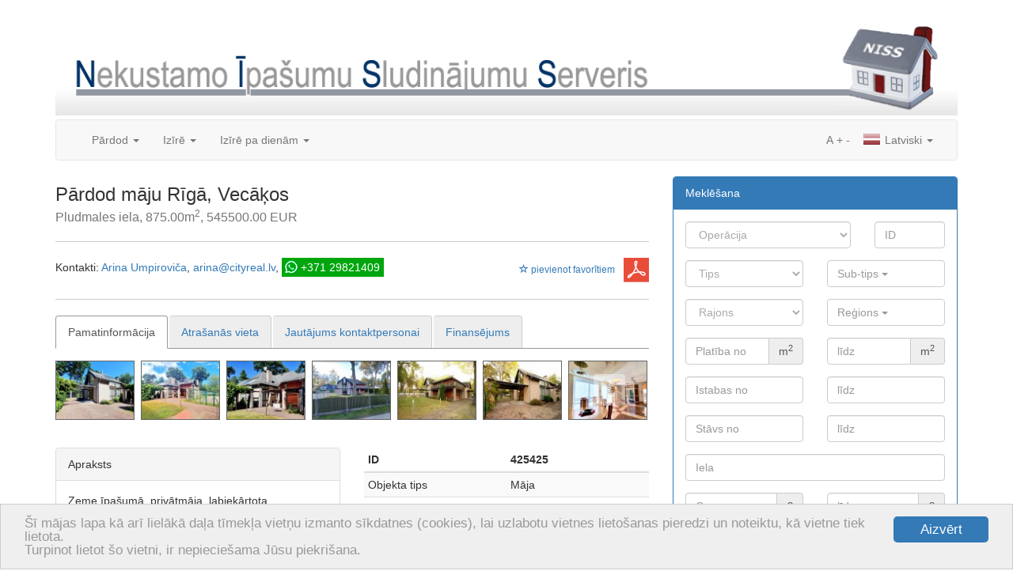

--- FILE ---
content_type: text/html; charset=utf-8
request_url: https://www.niss.lv/nekustamais-ipasums/op/425425/?no_cache=1
body_size: 12472
content:
<!DOCTYPE html>
<html lang="en" xmlns="http://www.w3.org/1999/xhtml">
<head>

<meta charset="utf-8" />
<!-- 
	This website is powered by TYPO3 - inspiring people to share!
	TYPO3 is a free open source Content Management Framework initially created by Kasper Skaarhoj and licensed under GNU/GPL.
	TYPO3 is copyright 1998-2013 of Kasper Skaarhoj. Extensions are copyright of their respective owners.
	Information and contribution at http://typo3.org/
-->

<base href="https://www.niss.lv/" />

<title>Pārdod māju Rīgā, Vecāķos, Pludmales iela, 875.00m2, 545500.00 EUR</title>
<meta name="generator" content="TYPO3 4.5 CMS" />
<meta name="keywords" content="nekustamais īpašums, dzīvoklis, māja, komerctelpas, vasarnīca, mājoklis, Rīga, Jūrmala, tirdzniecība, pārdod, īrē, iznomā" />

<link rel="stylesheet" type="text/css" href="typo3temp/stylesheet_6e200ae86e.css?1703862820" media="all" />
<link rel="stylesheet" type="text/css" href="fileadmin/templates/_common/css/bootstrap.nr.css?1767090312" media="all" />
<link rel="stylesheet" type="text/css" href="fileadmin/templates/_common/css/layout.css?1767090312" media="all" />
<link rel="stylesheet" type="text/css" href="fileadmin/templates/_common/css/jquery.autocomplete.css?1767090312" media="all" />
<link rel="stylesheet" type="text/css" href="fileadmin/templates/_common/css/bootstrap-multiselect.css?1767090312" media="all" />
<link rel="stylesheet" type="text/css" href="fileadmin/templates/_common/css/magnific-popup.css?1767090312" media="all" />
<link rel="stylesheet" type="text/css" href="fileadmin/templates/_common/css/responsiveslides.css?1767090312" media="all" />
<link rel="stylesheet" type="text/css" href="fileadmin/templates/_common/css/bootstrap-datetimepicker.css?1767090312" media="all" />
<link rel="stylesheet" type="text/css" href="typo3conf/ext/real_estate/pi1/res/css/elastislide.css?1767090313" media="all" />
<link rel="stylesheet" type="text/css" href="typo3conf/ext/real_estate/pi1/res/css/object.css?1767090313" media="all" />
<link rel="stylesheet" type="text/css" href="typo3conf/ext/real_estate/pi1/res/css/project.css?1767090313" media="all" />
<link rel="stylesheet" type="text/css" href="typo3conf/ext/real_estate/pi1/res/css/social.css?1767090313" media="all" />
<link rel="stylesheet" type="text/css" href="typo3conf/ext/real_estate/pi1/res/css/team.css?1767090313" media="all" />
<link rel="stylesheet" type="text/css" href="typo3conf/ext/real_estate/pi1/res/css/ad.css?1767090313" media="all" />
<link rel="stylesheet" type="text/css" href="typo3conf/ext/real_estate/pi1/res/css/hero.css?1767090313" media="all" />
<link rel="stylesheet" type="text/css" href="fileadmin/templates/niss.lv/css/niss.css?1767090312" media="all" />



<script src="typo3temp/javascript_92bc0eb2aa.js?1703862820" type="text/javascript"></script>


<meta name="viewport" content="width=1170" /><meta name="viewport" content="width=device-width, initial-scale=1.0, maximum-scale=1.0, user-scalable=no" />
<meta name="google-site-verification" content="cYDMNTzWZr1jG0eI0b_hJUFhRlucHa6sHsrNjkGd-wI" />
<meta name="yandex-verification" content="5259175ba2a050a7" />
<meta name="msvalidate.01" content="8043B6C3D3D2D2431C17A0E59DEAB39A" />  <!--[if lt IE 9]>
    <script src="fileadmin/templates/_common/js/html5shiv.js"></script>
    <script src="fileadmin/templates/_common/js/respond.min.js"></script>
  <![endif]--><link rel="shortcut icon" href="/favicon.ico" type="image/x-icon" />
<link rel="apple-touch-icon" href="/apple-touch-icon.png" />
<link rel="apple-touch-icon" sizes="57x57" href="/apple-touch-icon-57x57.png" />
<link rel="apple-touch-icon" sizes="72x72" href="/apple-touch-icon-72x72.png" />
<link rel="apple-touch-icon" sizes="76x76" href="/apple-touch-icon-76x76.png" />
<link rel="apple-touch-icon" sizes="114x114" href="/apple-touch-icon-114x114.png" />
<link rel="apple-touch-icon" sizes="120x120" href="/apple-touch-icon-120x120.png" />
<link rel="apple-touch-icon" sizes="144x144" href="/apple-touch-icon-144x144.png" />
<link rel="apple-touch-icon" sizes="152x152" href="/apple-touch-icon-152x152.png" /><script type="text/javascript">
    window.cookieconsent_options = {"message":"Šī mājas lapa kā arī lielākā daļa tīmekļa vietņu izmanto sīkdatnes (cookies), lai uzlabotu vietnes lietošanas pieredzi un noteiktu, kā vietne tiek lietota.<br />Turpinot lietot šo vietni, ir nepieciešama Jūsu piekrišana.","dismiss":"Aizvērt","learnMore":"More info","link":null,"theme":"light-bottom"};
</script><script type="text/javascript" src="//cdnjs.cloudflare.com/ajax/libs/cookieconsent2/1.0.9/cookieconsent.min.js"></script><script src="https://www.google.com/recaptcha/api.js?hl=lv&amp;onload=CaptchaCallback&amp;render=explicit" async="" defer="" type="text/javascript"></script>
<link rel="alternate" type="application/rss+xml" title="rss" href="https://www.niss.lv/rss/nekustamais-ipasums/?no_cache=1" />
<meta property="og:type" content="article" />
<meta name="twitter:card" content="summary" />
<meta property="og:site_name" content="NISS" />
<meta property="twitter:site" content="NISS" />
<meta property="og:title" content="Pārdod māju Rīgā, Vecāķos, Pludmales iela, 875.00m2, 545500.00 EUR" />
<meta property="twitter:title" content="Pārdod māju Rīgā, Vecāķos, Pludmales iela, 875.00m2, 545500.00 EUR" />
<meta name="description" content="Pārdod māju Rīgā, Vecāķos. Pludmales iela, 875.00m2, 545500.00 EUR. Zeme īpašumā, privātmāja, labiekārtota apzaļumota teritorija 1910" />
<meta property="og:description" content="Pārdod māju Rīgā, Vecāķos. Pludmales iela, 875.00m2, 545500.00 EUR. Zeme īpašumā, privātmāja, labiekārtota apzaļumota teritorija 1910" />
<meta property="twitter:description" content="Pārdod māju Rīgā, Vecāķos. Pludmales iela, 875.00m2, 545500.00 EUR. Zeme īpašumā, privātmāja, labiekārtota apzaļumota teritorija 1910" />
<meta name="keywords" content="pārdod, māju, rīgā, vecāķos" />
<meta property="og:image" content="https://static.cityreal.lv/fileadmin/Kodetas_bildes/58435/SIA_CityRealEstate_054.jpg" />
<meta property="twitter:image" content="https://static.cityreal.lv/fileadmin/Kodetas_bildes/58435/SIA_CityRealEstate_054.jpg" />
<link rel="canonical" href="https://www.niss.lv/nekustamais-ipasums/op/425425/?no_cache=1" />
<meta property="og:url" content="http://www.niss.lv/nekustamais-ipasums/op/425425/?no_cache=1" />
<meta property="twitter:url" content="http://www.niss.lv/nekustamais-ipasums/op/425425/?no_cache=1" />
</head>
<body>

	
	<a href="#content" class="sr-only">Skip to content</a>
	
	<div class="container">
		
		<div class="row bottom-space-small">
			<div class="col-xs-12">
				<a href=""><img class="img-responsive" src="/fileadmin/templates/niss.lv/img/header.png" width="1170" height="150" alt="NISS" /></a>
			</div>
		</div>
		
		<nav class="navbar navbar-default">
	<div class="container-fluid">
		<!-- Brand and toggle get grouped for better mobile display -->
		<div class="navbar-header">
			<button type="button" class="navbar-toggle" data-toggle="collapse" data-target="#bs-example-navbar-collapse-1">
				<span class="sr-only">Toggle navigation</span>
				<span class="icon-bar"></span>
				<span class="icon-bar"></span>
				<span class="icon-bar"></span>
			</button>
			<a data-track="responsive:click:mobile" class="navbar-brand hidden-xs toggle-mobile" href="https://m.cityreal.lv/nekustamais-ipasums/op/425425/?no_cache=1"><span class="glyphicon glyphicon-resize-small"></span>&nbsp;&nbsp;MOBILĀ VERSIJA</a>
					</div>

		<!-- Collect the nav links, forms, and other content for toggling -->
		<div class="collapse navbar-collapse" id="bs-example-navbar-collapse-1">
			<ul class="nav navbar-nav">
													<li class="dropdown">
						<a href="#" class="dropdown-toggle" data-toggle="dropdown">Pārdod <b class="caret"></b></a>
						<ul class="dropdown-menu">
																							<li>
									<a href="nekustamais-ipasums/operacija/pardosana/tips/dzivoklis/?no_cache=1">dzīvokli</a>
								</li>
																							<li>
									<a href="nekustamais-ipasums/operacija/pardosana/tips/maja/?no_cache=1">māju</a>
								</li>
																							<li>
									<a href="nekustamais-ipasums/operacija/pardosana/tips/komerctelpas/?no_cache=1">komerctelpas</a>
								</li>
																							<li>
									<a href="nekustamais-ipasums/operacija/pardosana/tips/zeme/?no_cache=1">zemi</a>
								</li>
																							<li>
									<a href="nekustamais-ipasums/operacija/pardosana/tips/ires-tiesibas/?no_cache=1">īres tiesības</a>
								</li>
																						<li>
									<a href="nekustamais-ipasums/operacija/pardosana/?no_cache=1&amp;tx_realestate_pi1%5Bnew_project%5D=1">jaunie projekti</a>
								</li>
																				</ul>
					</li>
									<li class="dropdown">
						<a href="#" class="dropdown-toggle" data-toggle="dropdown">Izīrē <b class="caret"></b></a>
						<ul class="dropdown-menu">
																							<li>
									<a href="nekustamais-ipasums/operacija/ilgtermina-ire/tips/dzivoklis/?no_cache=1">dzīvokli</a>
								</li>
																							<li>
									<a href="nekustamais-ipasums/operacija/ilgtermina-ire/tips/maja/?no_cache=1">māju</a>
								</li>
																							<li>
									<a href="nekustamais-ipasums/operacija/ilgtermina-ire/tips/komerctelpas/?no_cache=1">komerctelpas</a>
								</li>
																							<li>
									<a href="nekustamais-ipasums/operacija/ilgtermina-ire/tips/istaba/?no_cache=1">istabu</a>
								</li>
																													<li>
									<a href="nekustamais-ipasums/operacija/ilgtermina-ire/?no_cache=1&amp;tx_realestate_pi1%5Bnew_project%5D=1">jaunie projekti</a>
								</li>
													</ul>
					</li>
									<li class="dropdown">
						<a href="#" class="dropdown-toggle" data-toggle="dropdown">Izīrē pa dienām <b class="caret"></b></a>
						<ul class="dropdown-menu">
																							<li>
									<a href="nekustamais-ipasums/operacija/istermina-ire/tips/dzivoklis/?no_cache=1">dzīvokli</a>
								</li>
																							<li>
									<a href="nekustamais-ipasums/operacija/istermina-ire/tips/maja/?no_cache=1">māju</a>
								</li>
																											</ul>
					</li>
							</ul>
			<ul class="nav navbar-nav navbar-right">
				<li class="dropdown">
					<a href="#" class="dropdown-toggle" data-toggle="dropdown"><span class="langicon langicon-lv"></span> Latviski <b class="caret"></b></a>
					<ul class="dropdown-menu">
													<li>
								<a href="ru/nedvizhimost/op/425425/?no_cache=1"><span class="langicon langicon-ru"></span> По русски</a>
							</li>
													<li>
								<a href="en/real-estate/op/425425/?no_cache=1"><span class="langicon langicon-en"></span> In english</a>
							</li>
											</ul>
				</li>
			</ul>
			<ul class="nav navbar-nav navbar-right navbar-inline">
				<li><a style="padding-left: 2px; padding-right: 2px;" href="javascript:void(0);">A</a></li>
				<li><a style="padding-left: 2px; padding-right: 2px;" href="javascript:void(0);" id="text-increase" data-size="14">+</a></li>
				<li><a style="padding-left: 2px; padding-right: 2px;" href="javascript:void(0);" id="text-decrease" data-size="14">-</a></li>
			</ul>
		</div><!-- /.navbar-collapse -->
	</div><!-- /.container-fluid -->
</nav>
		
		<div class="row"><div class="col-md-8"><div id="c376" class="csc-default"><article id="object-single">

	
	<header>

		
		<div class="pull-right hidden-xs no-print">
			<div id="addthis">
<!-- AddThis Button BEGIN -->
<div class="addthis_toolbox addthis_default_style addthis_32x32_style">
<a style="padding:0;margin:0" class="addthis_button_draugiem"></a>
<a style="padding:0;margin:0 0 0 6px;" class="addthis_button_facebook"></a>
<a style="padding:0;margin:0 0 0 6px;" class="addthis_button_twitter"></a>
<a style="padding:0;margin:0 0 0 6px;" class="addthis_button_compact"></a>
</div>
<script type="text/javascript" src="//s7.addthis.com/js/300/addthis_widget.js#pubid=ra-53467afc57bc400f"></script>
<!-- AddThis Button END -->
</div>
		</div>

		<h1>Pārdod māju Rīgā, Vecāķos<br /><small>Pludmales iela, 875.00m<sup>2</sup>, 545500.00 EUR</small></h1>

		<hr />

		<div class="clearfix">

			<a href="http://pdf.cityreal.lv/index.php?L=0&amp;tx_realestate_pi1%5Bop%5D=425425" class="no-print pull-right"><img src="/fileadmin/templates/_common/img/icon_pdf.png" width="32" height="32" alt="pdf" /></a>

							<a target="_blank" style="margin-right:5px" href="nekustamais-ipasums/izveletie-objekti/?no_cache=1" id="favorite-view-425425" class="no-print pull-right btn btn-sm btn-warning  hidden">Favorīti<span class="glyphicon glyphicon-chevron-right"></span></a>
						<button data-id="425425" id="favorite-add-425425" class="no-print pull-right favorite-add btn btn-sm btn-link"><span class="glyphicon glyphicon-star-empty"></span> pievienot favorītiem</button>
			<button data-id="425425" id="favorite-remove-425425" class="no-print pull-right favorite-remove btn btn-sm btn-link hidden"><span class="glyphicon glyphicon-star"></span> dzēst no favorītiem</button>

			<div>
				Kontakti:
									<span class="contact-line"><a href="" target="_blank">Arina Umpiroviča</a></span>
					<span class="contact-line phone-line"><a class="phone" href="tel:+371 29821409">+371 29821409</a></span>
					<span class="contact-line"><a href="/cdn-cgi/l/email-protection#[base64]"><span class="__cf_email__" data-cfemail="5d3c2f34333c1d3e3429242f383c3173312b">[email&#160;protected]</span></a></span>
					<a class="whatsapp" target="_blank" href="https://api.whatsapp.com/send?phone=37129821409&amp;text=ID 425425 | Pārdod māju Rīgā, Vecāķos | Pludmales iela, 875.00m2, 545500.00 EUR | https://www.cityreal.lv/nekustamais-ipasums/op/425425/  ">+371 29821409</a>							</div>

		</div>

		<hr />

	</header>

	<ul class="nav nav-tabs top-space no-print">
		<li class="active">
			<a href="#info" data-toggle="tab">Pamatinformācija</a>
		</li>
					<li>
				<a id="map-toggle" href="#map" data-toggle="tab">Atrašanās vieta</a>
			</li>
						<li>
			<a href="#contacts" data-toggle="tab">Jautājums kontaktpersonai</a>
		</li>
		<li>
			<a href="#calculators" data-toggle="tab">Finansējums</a>
		</li>
	</ul>

	<!-- Tab panes -->
	<div class="tab-content top-space">
		<div class="tab-pane active" id="info">

			<!-- gallery -->
						<div class="row">
				<div class="col-lg-12">

					
						<script data-cfasync="false" src="/cdn-cgi/scripts/5c5dd728/cloudflare-static/email-decode.min.js"></script><script id="img-wrapper-tmpl" type="text/x-jquery-tmpl">
							<div class="rg-image-wrapper">
								{{if itemsCount > 1}}
									<div class="rg-image-nav">
										<a href="#" class="rg-image-nav-prev">Previous Image</a>
										<a href="#" class="rg-image-nav-next">Next Image</a>
									</div>
								{{/if}}
								<div class="rg-image"></div>
								<div class="rg-loading"></div>
							</div>
							<div class="rg-image-close">
								<button href="#" class="btn btn-primary"><span class="glyphicon glyphicon-remove"></span> Aizvērt bildi</button>
							</div>
						</script>
					
					<div id="rg-gallery" class="rg-gallery">
						<div class="rg-thumbs">
							<!-- Elastislide Carousel Thumbnail Viewer -->
							<div class="es-carousel-wrapper">
								<div class="es-carousel">
									<ul>
																					<li><a href="#" class="" id="map-info"><img src="https://static.cityreal.lv/fileadmin/Kodetas_bildes/58435/tbn/SIA_CityRealEstate_054.jpg" data-large="https://static.cityreal.lv/fileadmin/Kodetas_bildes/58435/SIA_CityRealEstate_054.jpg" width="100" height="75" alt="SIA_CityRealEstate_054.jpg" /></a></li>
																					<li><a href="#" class=""><img src="https://static.cityreal.lv/fileadmin/Kodetas_bildes/58435/tbn/SIA_CityRealEstate_066.jpg" data-large="https://static.cityreal.lv/fileadmin/Kodetas_bildes/58435/SIA_CityRealEstate_066.jpg" width="100" height="75" alt="SIA_CityRealEstate_066.jpg" /></a></li>
																					<li><a href="#" class=""><img src="https://static.cityreal.lv/fileadmin/Kodetas_bildes/58435/tbn/SIA_CityRealEstate_027.jpg" data-large="https://static.cityreal.lv/fileadmin/Kodetas_bildes/58435/SIA_CityRealEstate_027.jpg" width="100" height="75" alt="SIA_CityRealEstate_027.jpg" /></a></li>
																					<li><a href="#" class=""><img src="https://static.cityreal.lv/fileadmin/Kodetas_bildes/58435/tbn/SIA_CityRealEstate_102.jpg" data-large="https://static.cityreal.lv/fileadmin/Kodetas_bildes/58435/SIA_CityRealEstate_102.jpg" width="100" height="75" alt="SIA_CityRealEstate_102.jpg" /></a></li>
																					<li><a href="#" class=""><img src="https://static.cityreal.lv/fileadmin/Kodetas_bildes/58435/tbn/SIA_CityRealEstate_013.jpg" data-large="https://static.cityreal.lv/fileadmin/Kodetas_bildes/58435/SIA_CityRealEstate_013.jpg" width="100" height="75" alt="SIA_CityRealEstate_013.jpg" /></a></li>
																					<li><a href="#" class=""><img src="https://static.cityreal.lv/fileadmin/Kodetas_bildes/58435/tbn/SIA_CityRealEstate_016.jpg" data-large="https://static.cityreal.lv/fileadmin/Kodetas_bildes/58435/SIA_CityRealEstate_016.jpg" width="100" height="75" alt="SIA_CityRealEstate_016.jpg" /></a></li>
																					<li><a href="#" class=""><img src="https://static.cityreal.lv/fileadmin/Kodetas_bildes/58435/tbn/SIA_CityRealEstate_093.jpg" data-large="https://static.cityreal.lv/fileadmin/Kodetas_bildes/58435/SIA_CityRealEstate_093.jpg" width="100" height="75" alt="SIA_CityRealEstate_093.jpg" /></a></li>
																					<li><a href="#" class=""><img src="https://static.cityreal.lv/fileadmin/Kodetas_bildes/58435/tbn/SIA_CityRealEstate_104.jpg" data-large="https://static.cityreal.lv/fileadmin/Kodetas_bildes/58435/SIA_CityRealEstate_104.jpg" width="100" height="75" alt="SIA_CityRealEstate_104.jpg" /></a></li>
																					<li><a href="#" class=""><img src="https://static.cityreal.lv/fileadmin/Kodetas_bildes/58435/tbn/SIA_CityRealEstate_092.jpg" data-large="https://static.cityreal.lv/fileadmin/Kodetas_bildes/58435/SIA_CityRealEstate_092.jpg" width="100" height="75" alt="SIA_CityRealEstate_092.jpg" /></a></li>
																					<li><a href="#" class=""><img src="https://static.cityreal.lv/fileadmin/Kodetas_bildes/58435/tbn/SIA_CityRealEstate_003.jpg" data-large="https://static.cityreal.lv/fileadmin/Kodetas_bildes/58435/SIA_CityRealEstate_003.jpg" width="100" height="75" alt="SIA_CityRealEstate_003.jpg" /></a></li>
																					<li><a href="#" class=""><img src="https://static.cityreal.lv/fileadmin/Kodetas_bildes/58435/tbn/SIA_CityRealEstate_091.jpg" data-large="https://static.cityreal.lv/fileadmin/Kodetas_bildes/58435/SIA_CityRealEstate_091.jpg" width="100" height="75" alt="SIA_CityRealEstate_091.jpg" /></a></li>
																					<li><a href="#" class=""><img src="https://static.cityreal.lv/fileadmin/Kodetas_bildes/58435/tbn/SIA_CityRealEstate_095.jpg" data-large="https://static.cityreal.lv/fileadmin/Kodetas_bildes/58435/SIA_CityRealEstate_095.jpg" width="100" height="75" alt="SIA_CityRealEstate_095.jpg" /></a></li>
																					<li><a href="#" class=""><img src="https://static.cityreal.lv/fileadmin/Kodetas_bildes/58435/tbn/SIA_CityRealEstate_101.jpg" data-large="https://static.cityreal.lv/fileadmin/Kodetas_bildes/58435/SIA_CityRealEstate_101.jpg" width="100" height="75" alt="SIA_CityRealEstate_101.jpg" /></a></li>
																					<li><a href="#" class=""><img src="https://static.cityreal.lv/fileadmin/Kodetas_bildes/58435/tbn/SIA_CityRealEstate_100.jpg" data-large="https://static.cityreal.lv/fileadmin/Kodetas_bildes/58435/SIA_CityRealEstate_100.jpg" width="100" height="75" alt="SIA_CityRealEstate_100.jpg" /></a></li>
																					<li><a href="#" class=""><img src="https://static.cityreal.lv/fileadmin/Kodetas_bildes/58435/tbn/SIA_CityRealEstate_105.jpg" data-large="https://static.cityreal.lv/fileadmin/Kodetas_bildes/58435/SIA_CityRealEstate_105.jpg" width="100" height="75" alt="SIA_CityRealEstate_105.jpg" /></a></li>
																					<li><a href="#" class=""><img src="https://static.cityreal.lv/fileadmin/Kodetas_bildes/58435/tbn/SIA_CityRealEstate_097.jpg" data-large="https://static.cityreal.lv/fileadmin/Kodetas_bildes/58435/SIA_CityRealEstate_097.jpg" width="100" height="75" alt="SIA_CityRealEstate_097.jpg" /></a></li>
																					<li><a href="#" class=""><img src="https://static.cityreal.lv/fileadmin/Kodetas_bildes/58435/tbn/SIA_CityRealEstate_098.jpg" data-large="https://static.cityreal.lv/fileadmin/Kodetas_bildes/58435/SIA_CityRealEstate_098.jpg" width="100" height="75" alt="SIA_CityRealEstate_098.jpg" /></a></li>
																					<li><a href="#" class=""><img src="https://static.cityreal.lv/fileadmin/Kodetas_bildes/58435/tbn/SIA_CityRealEstate_106.jpg" data-large="https://static.cityreal.lv/fileadmin/Kodetas_bildes/58435/SIA_CityRealEstate_106.jpg" width="100" height="75" alt="SIA_CityRealEstate_106.jpg" /></a></li>
																					<li><a href="#" class=""><img src="https://static.cityreal.lv/fileadmin/Kodetas_bildes/58435/tbn/SIA_CityRealEstate_007.jpg" data-large="https://static.cityreal.lv/fileadmin/Kodetas_bildes/58435/SIA_CityRealEstate_007.jpg" width="100" height="75" alt="SIA_CityRealEstate_007.jpg" /></a></li>
																					<li><a href="#" class=""><img src="https://static.cityreal.lv/fileadmin/Kodetas_bildes/58435/tbn/SIA_CityRealEstate_109.jpg" data-large="https://static.cityreal.lv/fileadmin/Kodetas_bildes/58435/SIA_CityRealEstate_109.jpg" width="100" height="75" alt="SIA_CityRealEstate_109.jpg" /></a></li>
																					<li><a href="#" class=""><img src="https://static.cityreal.lv/fileadmin/Kodetas_bildes/58435/tbn/SIA_CityRealEstate_110.jpg" data-large="https://static.cityreal.lv/fileadmin/Kodetas_bildes/58435/SIA_CityRealEstate_110.jpg" width="100" height="75" alt="SIA_CityRealEstate_110.jpg" /></a></li>
																					<li><a href="#" class=""><img src="https://static.cityreal.lv/fileadmin/Kodetas_bildes/58435/tbn/SIA_CityRealEstate_051.jpg" data-large="https://static.cityreal.lv/fileadmin/Kodetas_bildes/58435/SIA_CityRealEstate_051.jpg" width="100" height="75" alt="SIA_CityRealEstate_051.jpg" /></a></li>
																					<li><a href="#" class=""><img src="https://static.cityreal.lv/fileadmin/Kodetas_bildes/58435/tbn/SIA_CityRealEstate_112.jpg" data-large="https://static.cityreal.lv/fileadmin/Kodetas_bildes/58435/SIA_CityRealEstate_112.jpg" width="100" height="75" alt="SIA_CityRealEstate_112.jpg" /></a></li>
																					<li><a href="#" class=""><img src="https://static.cityreal.lv/fileadmin/Kodetas_bildes/58435/tbn/SIA_CityRealEstate_111.jpg" data-large="https://static.cityreal.lv/fileadmin/Kodetas_bildes/58435/SIA_CityRealEstate_111.jpg" width="100" height="75" alt="SIA_CityRealEstate_111.jpg" /></a></li>
																					<li><a href="#" class=""><img src="https://static.cityreal.lv/fileadmin/Kodetas_bildes/58435/tbn/SIA_CityRealEstate_113.jpg" data-large="https://static.cityreal.lv/fileadmin/Kodetas_bildes/58435/SIA_CityRealEstate_113.jpg" width="100" height="75" alt="SIA_CityRealEstate_113.jpg" /></a></li>
																					<li><a href="#" class=""><img src="https://static.cityreal.lv/fileadmin/Kodetas_bildes/58435/tbn/SIA_CityRealEstate_123.jpg" data-large="https://static.cityreal.lv/fileadmin/Kodetas_bildes/58435/SIA_CityRealEstate_123.jpg" width="100" height="75" alt="SIA_CityRealEstate_123.jpg" /></a></li>
																					<li><a href="#" class=""><img src="https://static.cityreal.lv/fileadmin/Kodetas_bildes/58435/tbn/SIA_CityRealEstate_120.jpg" data-large="https://static.cityreal.lv/fileadmin/Kodetas_bildes/58435/SIA_CityRealEstate_120.jpg" width="100" height="75" alt="SIA_CityRealEstate_120.jpg" /></a></li>
																					<li><a href="#" class=""><img src="https://static.cityreal.lv/fileadmin/Kodetas_bildes/58435/tbn/SIA_CityRealEstate_116.jpg" data-large="https://static.cityreal.lv/fileadmin/Kodetas_bildes/58435/SIA_CityRealEstate_116.jpg" width="100" height="75" alt="SIA_CityRealEstate_116.jpg" /></a></li>
																					<li><a href="#" class=""><img src="https://static.cityreal.lv/fileadmin/Kodetas_bildes/58435/tbn/SIA_CityRealEstate_117.jpg" data-large="https://static.cityreal.lv/fileadmin/Kodetas_bildes/58435/SIA_CityRealEstate_117.jpg" width="100" height="75" alt="SIA_CityRealEstate_117.jpg" /></a></li>
																					<li><a href="#" class=""><img src="https://static.cityreal.lv/fileadmin/Kodetas_bildes/58435/tbn/SIA_CityRealEstate_118.jpg" data-large="https://static.cityreal.lv/fileadmin/Kodetas_bildes/58435/SIA_CityRealEstate_118.jpg" width="100" height="75" alt="SIA_CityRealEstate_118.jpg" /></a></li>
																					<li><a href="#" class=""><img src="https://static.cityreal.lv/fileadmin/Kodetas_bildes/58435/tbn/SIA_CityRealEstate_121.jpg" data-large="https://static.cityreal.lv/fileadmin/Kodetas_bildes/58435/SIA_CityRealEstate_121.jpg" width="100" height="75" alt="SIA_CityRealEstate_121.jpg" /></a></li>
																					<li><a href="#" class=""><img src="https://static.cityreal.lv/fileadmin/Kodetas_bildes/58435/tbn/SIA_CityRealEstate_018.jpg" data-large="https://static.cityreal.lv/fileadmin/Kodetas_bildes/58435/SIA_CityRealEstate_018.jpg" width="100" height="75" alt="SIA_CityRealEstate_018.jpg" /></a></li>
																					<li><a href="#" class=""><img src="https://static.cityreal.lv/fileadmin/Kodetas_bildes/58435/tbn/SIA_CityRealEstate_126.jpg" data-large="https://static.cityreal.lv/fileadmin/Kodetas_bildes/58435/SIA_CityRealEstate_126.jpg" width="100" height="75" alt="SIA_CityRealEstate_126.jpg" /></a></li>
																					<li><a href="#" class=""><img src="https://static.cityreal.lv/fileadmin/Kodetas_bildes/58435/tbn/SIA_CityRealEstate_129.jpg" data-large="https://static.cityreal.lv/fileadmin/Kodetas_bildes/58435/SIA_CityRealEstate_129.jpg" width="100" height="75" alt="SIA_CityRealEstate_129.jpg" /></a></li>
																					<li><a href="#" class=""><img src="https://static.cityreal.lv/fileadmin/Kodetas_bildes/58435/tbn/SIA_CityRealEstate_128.jpg" data-large="https://static.cityreal.lv/fileadmin/Kodetas_bildes/58435/SIA_CityRealEstate_128.jpg" width="100" height="75" alt="SIA_CityRealEstate_128.jpg" /></a></li>
																					<li><a href="#" class=""><img src="https://static.cityreal.lv/fileadmin/Kodetas_bildes/58435/tbn/SIA_CityRealEstate_134.jpg" data-large="https://static.cityreal.lv/fileadmin/Kodetas_bildes/58435/SIA_CityRealEstate_134.jpg" width="100" height="75" alt="SIA_CityRealEstate_134.jpg" /></a></li>
																					<li><a href="#" class=""><img src="https://static.cityreal.lv/fileadmin/Kodetas_bildes/58435/tbn/SIA_CityRealEstate_131.jpg" data-large="https://static.cityreal.lv/fileadmin/Kodetas_bildes/58435/SIA_CityRealEstate_131.jpg" width="100" height="75" alt="SIA_CityRealEstate_131.jpg" /></a></li>
																					<li><a href="#" class=""><img src="https://static.cityreal.lv/fileadmin/Kodetas_bildes/58435/tbn/SIA_CityRealEstate_130.jpg" data-large="https://static.cityreal.lv/fileadmin/Kodetas_bildes/58435/SIA_CityRealEstate_130.jpg" width="100" height="75" alt="SIA_CityRealEstate_130.jpg" /></a></li>
																					<li><a href="#" class=""><img src="https://static.cityreal.lv/fileadmin/Kodetas_bildes/58435/tbn/SIA_CityRealEstate_004.jpg" data-large="https://static.cityreal.lv/fileadmin/Kodetas_bildes/58435/SIA_CityRealEstate_004.jpg" width="100" height="75" alt="SIA_CityRealEstate_004.jpg" /></a></li>
																					<li><a href="#" class=""><img src="https://static.cityreal.lv/fileadmin/Kodetas_bildes/58435/tbn/SIA_CityRealEstate_005.jpg" data-large="https://static.cityreal.lv/fileadmin/Kodetas_bildes/58435/SIA_CityRealEstate_005.jpg" width="100" height="75" alt="SIA_CityRealEstate_005.jpg" /></a></li>
																					<li><a href="#" class=""><img src="https://static.cityreal.lv/fileadmin/Kodetas_bildes/58435/tbn/SIA_CityRealEstate_132.jpg" data-large="https://static.cityreal.lv/fileadmin/Kodetas_bildes/58435/SIA_CityRealEstate_132.jpg" width="100" height="75" alt="SIA_CityRealEstate_132.jpg" /></a></li>
																					<li><a href="#" class=""><img src="https://static.cityreal.lv/fileadmin/Kodetas_bildes/58435/tbn/SIA_CityRealEstate_094.jpg" data-large="https://static.cityreal.lv/fileadmin/Kodetas_bildes/58435/SIA_CityRealEstate_094.jpg" width="100" height="75" alt="SIA_CityRealEstate_094.jpg" /></a></li>
																					<li><a href="#" class=""><img src="https://static.cityreal.lv/fileadmin/Kodetas_bildes/58435/tbn/SIA_CityRealEstate_107.jpg" data-large="https://static.cityreal.lv/fileadmin/Kodetas_bildes/58435/SIA_CityRealEstate_107.jpg" width="100" height="75" alt="SIA_CityRealEstate_107.jpg" /></a></li>
																					<li><a href="#" class=""><img src="https://static.cityreal.lv/fileadmin/Kodetas_bildes/58435/tbn/SIA_CityRealEstate_043.jpg" data-large="https://static.cityreal.lv/fileadmin/Kodetas_bildes/58435/SIA_CityRealEstate_043.jpg" width="100" height="75" alt="SIA_CityRealEstate_043.jpg" /></a></li>
																					<li><a href="#" class=""><img src="https://static.cityreal.lv/fileadmin/Kodetas_bildes/58435/tbn/SIA_CityRealEstate_078.jpg" data-large="https://static.cityreal.lv/fileadmin/Kodetas_bildes/58435/SIA_CityRealEstate_078.jpg" width="100" height="75" alt="SIA_CityRealEstate_078.jpg" /></a></li>
																					<li><a href="#" class=""><img src="https://static.cityreal.lv/fileadmin/Kodetas_bildes/58435/tbn/SIA_CityRealEstate_021.jpg" data-large="https://static.cityreal.lv/fileadmin/Kodetas_bildes/58435/SIA_CityRealEstate_021.jpg" width="100" height="75" alt="SIA_CityRealEstate_021.jpg" /></a></li>
																					<li><a href="#" class=""><img src="https://static.cityreal.lv/fileadmin/Kodetas_bildes/58435/tbn/SIA_CityRealEstate_025.jpg" data-large="https://static.cityreal.lv/fileadmin/Kodetas_bildes/58435/SIA_CityRealEstate_025.jpg" width="100" height="75" alt="SIA_CityRealEstate_025.jpg" /></a></li>
																					<li><a href="#" class=""><img src="https://static.cityreal.lv/fileadmin/Kodetas_bildes/58435/tbn/SIA_CityRealEstate_090.jpg" data-large="https://static.cityreal.lv/fileadmin/Kodetas_bildes/58435/SIA_CityRealEstate_090.jpg" width="100" height="75" alt="SIA_CityRealEstate_090.jpg" /></a></li>
																					<li><a href="#" class=""><img src="https://static.cityreal.lv/fileadmin/Kodetas_bildes/58435/tbn/SIA_CityRealEstate_044.jpg" data-large="https://static.cityreal.lv/fileadmin/Kodetas_bildes/58435/SIA_CityRealEstate_044.jpg" width="100" height="75" alt="SIA_CityRealEstate_044.jpg" /></a></li>
																					<li><a href="#" class=""><img src="https://static.cityreal.lv/fileadmin/Kodetas_bildes/58435/tbn/SIA_CityRealEstate_032.jpg" data-large="https://static.cityreal.lv/fileadmin/Kodetas_bildes/58435/SIA_CityRealEstate_032.jpg" width="100" height="75" alt="SIA_CityRealEstate_032.jpg" /></a></li>
																					<li><a href="#" class=""><img src="https://static.cityreal.lv/fileadmin/Kodetas_bildes/58435/tbn/SIA_CityRealEstate_062.jpg" data-large="https://static.cityreal.lv/fileadmin/Kodetas_bildes/58435/SIA_CityRealEstate_062.jpg" width="100" height="75" alt="SIA_CityRealEstate_062.jpg" /></a></li>
																					<li><a href="#" class=""><img src="https://static.cityreal.lv/fileadmin/Kodetas_bildes/58435/tbn/SIA_CityRealEstate_055.jpg" data-large="https://static.cityreal.lv/fileadmin/Kodetas_bildes/58435/SIA_CityRealEstate_055.jpg" width="100" height="75" alt="SIA_CityRealEstate_055.jpg" /></a></li>
																					<li><a href="#" class=""><img src="https://static.cityreal.lv/fileadmin/Kodetas_bildes/58435/tbn/SIA_CityRealEstate_056.jpg" data-large="https://static.cityreal.lv/fileadmin/Kodetas_bildes/58435/SIA_CityRealEstate_056.jpg" width="100" height="75" alt="SIA_CityRealEstate_056.jpg" /></a></li>
																					<li><a href="#" class=""><img src="https://static.cityreal.lv/fileadmin/Kodetas_bildes/58435/tbn/SIA_CityRealEstate_009.jpg" data-large="https://static.cityreal.lv/fileadmin/Kodetas_bildes/58435/SIA_CityRealEstate_009.jpg" width="100" height="75" alt="SIA_CityRealEstate_009.jpg" /></a></li>
																					<li><a href="#" class=""><img src="https://static.cityreal.lv/fileadmin/Kodetas_bildes/58435/tbn/SIA_CityRealEstate_002.jpg" data-large="https://static.cityreal.lv/fileadmin/Kodetas_bildes/58435/SIA_CityRealEstate_002.jpg" width="100" height="75" alt="SIA_CityRealEstate_002.jpg" /></a></li>
																					<li><a href="#" class=""><img src="https://static.cityreal.lv/fileadmin/Kodetas_bildes/58435/tbn/SIA_CityRealEstate_028.jpg" data-large="https://static.cityreal.lv/fileadmin/Kodetas_bildes/58435/SIA_CityRealEstate_028.jpg" width="100" height="75" alt="SIA_CityRealEstate_028.jpg" /></a></li>
																					<li><a href="#" class=""><img src="https://static.cityreal.lv/fileadmin/Kodetas_bildes/58435/tbn/SIA_CityRealEstate_058.jpg" data-large="https://static.cityreal.lv/fileadmin/Kodetas_bildes/58435/SIA_CityRealEstate_058.jpg" width="100" height="75" alt="SIA_CityRealEstate_058.jpg" /></a></li>
																					<li><a href="#" class=""><img src="https://static.cityreal.lv/fileadmin/Kodetas_bildes/58435/tbn/SIA_CityRealEstate_059.jpg" data-large="https://static.cityreal.lv/fileadmin/Kodetas_bildes/58435/SIA_CityRealEstate_059.jpg" width="100" height="75" alt="SIA_CityRealEstate_059.jpg" /></a></li>
																					<li><a href="#" class=""><img src="https://static.cityreal.lv/fileadmin/Kodetas_bildes/58435/tbn/SIA_CityRealEstate_047.jpg" data-large="https://static.cityreal.lv/fileadmin/Kodetas_bildes/58435/SIA_CityRealEstate_047.jpg" width="100" height="75" alt="SIA_CityRealEstate_047.jpg" /></a></li>
																					<li><a href="#" class=""><img src="https://static.cityreal.lv/fileadmin/Kodetas_bildes/58435/tbn/SIA_CityRealEstate_049.jpg" data-large="https://static.cityreal.lv/fileadmin/Kodetas_bildes/58435/SIA_CityRealEstate_049.jpg" width="100" height="75" alt="SIA_CityRealEstate_049.jpg" /></a></li>
																					<li><a href="#" class=""><img src="https://static.cityreal.lv/fileadmin/Kodetas_bildes/58435/tbn/SIA_CityRealEstate_046.jpg" data-large="https://static.cityreal.lv/fileadmin/Kodetas_bildes/58435/SIA_CityRealEstate_046.jpg" width="100" height="75" alt="SIA_CityRealEstate_046.jpg" /></a></li>
																					<li><a href="#" class=""><img src="https://static.cityreal.lv/fileadmin/Kodetas_bildes/58435/tbn/SIA_CityRealEstate_068.jpg" data-large="https://static.cityreal.lv/fileadmin/Kodetas_bildes/58435/SIA_CityRealEstate_068.jpg" width="100" height="75" alt="SIA_CityRealEstate_068.jpg" /></a></li>
																					<li><a href="#" class=""><img src="https://static.cityreal.lv/fileadmin/Kodetas_bildes/58435/tbn/SIA_CityRealEstate_010.jpg" data-large="https://static.cityreal.lv/fileadmin/Kodetas_bildes/58435/SIA_CityRealEstate_010.jpg" width="100" height="75" alt="SIA_CityRealEstate_010.jpg" /></a></li>
																					<li><a href="#" class=""><img src="https://static.cityreal.lv/fileadmin/Kodetas_bildes/58435/tbn/SIA_CityRealEstate_064.jpg" data-large="https://static.cityreal.lv/fileadmin/Kodetas_bildes/58435/SIA_CityRealEstate_064.jpg" width="100" height="75" alt="SIA_CityRealEstate_064.jpg" /></a></li>
																					<li><a href="#" class=""><img src="https://static.cityreal.lv/fileadmin/Kodetas_bildes/58435/tbn/SIA_CityRealEstate_037.jpg" data-large="https://static.cityreal.lv/fileadmin/Kodetas_bildes/58435/SIA_CityRealEstate_037.jpg" width="100" height="75" alt="SIA_CityRealEstate_037.jpg" /></a></li>
																					<li><a href="#" class=""><img src="https://static.cityreal.lv/fileadmin/Kodetas_bildes/58435/tbn/SIA_CityRealEstate_053.jpg" data-large="https://static.cityreal.lv/fileadmin/Kodetas_bildes/58435/SIA_CityRealEstate_053.jpg" width="100" height="75" alt="SIA_CityRealEstate_053.jpg" /></a></li>
																					<li><a href="#" class=""><img src="https://static.cityreal.lv/fileadmin/Kodetas_bildes/58435/tbn/SIA_CityRealEstate_033.jpg" data-large="https://static.cityreal.lv/fileadmin/Kodetas_bildes/58435/SIA_CityRealEstate_033.jpg" width="100" height="75" alt="SIA_CityRealEstate_033.jpg" /></a></li>
																					<li><a href="#" class=""><img src="https://static.cityreal.lv/fileadmin/Kodetas_bildes/58435/tbn/SIA_CityRealEstate_067.jpg" data-large="https://static.cityreal.lv/fileadmin/Kodetas_bildes/58435/SIA_CityRealEstate_067.jpg" width="100" height="75" alt="SIA_CityRealEstate_067.jpg" /></a></li>
																					<li><a href="#" class=""><img src="https://static.cityreal.lv/fileadmin/Kodetas_bildes/58435/tbn/SIA_CityRealEstate_030.jpg" data-large="https://static.cityreal.lv/fileadmin/Kodetas_bildes/58435/SIA_CityRealEstate_030.jpg" width="100" height="75" alt="SIA_CityRealEstate_030.jpg" /></a></li>
																					<li><a href="#" class=""><img src="https://static.cityreal.lv/fileadmin/Kodetas_bildes/58435/tbn/SIA_CityRealEstate_041.jpg" data-large="https://static.cityreal.lv/fileadmin/Kodetas_bildes/58435/SIA_CityRealEstate_041.jpg" width="100" height="75" alt="SIA_CityRealEstate_041.jpg" /></a></li>
																					<li><a href="#" class=""><img src="https://static.cityreal.lv/fileadmin/Kodetas_bildes/58435/tbn/SIA_CityRealEstate_075.jpg" data-large="https://static.cityreal.lv/fileadmin/Kodetas_bildes/58435/SIA_CityRealEstate_075.jpg" width="100" height="75" alt="SIA_CityRealEstate_075.jpg" /></a></li>
																					<li><a href="#" class=""><img src="https://static.cityreal.lv/fileadmin/Kodetas_bildes/58435/tbn/SIA_CityRealEstate_077.jpg" data-large="https://static.cityreal.lv/fileadmin/Kodetas_bildes/58435/SIA_CityRealEstate_077.jpg" width="100" height="75" alt="SIA_CityRealEstate_077.jpg" /></a></li>
																					<li><a href="#" class=""><img src="https://static.cityreal.lv/fileadmin/Kodetas_bildes/58435/tbn/SIA_CityRealEstate_073.jpg" data-large="https://static.cityreal.lv/fileadmin/Kodetas_bildes/58435/SIA_CityRealEstate_073.jpg" width="100" height="75" alt="SIA_CityRealEstate_073.jpg" /></a></li>
																					<li><a href="#" class=""><img src="https://static.cityreal.lv/fileadmin/Kodetas_bildes/58435/tbn/SIA_CityRealEstate_074.jpg" data-large="https://static.cityreal.lv/fileadmin/Kodetas_bildes/58435/SIA_CityRealEstate_074.jpg" width="100" height="75" alt="SIA_CityRealEstate_074.jpg" /></a></li>
																					<li><a href="#" class=""><img src="https://static.cityreal.lv/fileadmin/Kodetas_bildes/58435/tbn/SIA_CityRealEstate_040.jpg" data-large="https://static.cityreal.lv/fileadmin/Kodetas_bildes/58435/SIA_CityRealEstate_040.jpg" width="100" height="75" alt="SIA_CityRealEstate_040.jpg" /></a></li>
																					<li><a href="#" class=""><img src="https://static.cityreal.lv/fileadmin/Kodetas_bildes/58435/tbn/SIA_CityRealEstate_035.jpg" data-large="https://static.cityreal.lv/fileadmin/Kodetas_bildes/58435/SIA_CityRealEstate_035.jpg" width="100" height="75" alt="SIA_CityRealEstate_035.jpg" /></a></li>
																					<li><a href="#" class=""><img src="https://static.cityreal.lv/fileadmin/Kodetas_bildes/58435/tbn/SIA_CityRealEstate_060.jpg" data-large="https://static.cityreal.lv/fileadmin/Kodetas_bildes/58435/SIA_CityRealEstate_060.jpg" width="100" height="75" alt="SIA_CityRealEstate_060.jpg" /></a></li>
																					<li><a href="#" class=""><img src="https://static.cityreal.lv/fileadmin/Kodetas_bildes/58435/tbn/SIA_CityRealEstate_082.jpg" data-large="https://static.cityreal.lv/fileadmin/Kodetas_bildes/58435/SIA_CityRealEstate_082.jpg" width="100" height="75" alt="SIA_CityRealEstate_082.jpg" /></a></li>
																					<li><a href="#" class=""><img src="https://static.cityreal.lv/fileadmin/Kodetas_bildes/58435/tbn/SIA_CityRealEstate_038.jpg" data-large="https://static.cityreal.lv/fileadmin/Kodetas_bildes/58435/SIA_CityRealEstate_038.jpg" width="100" height="75" alt="SIA_CityRealEstate_038.jpg" /></a></li>
																					<li><a href="#" class=""><img src="https://static.cityreal.lv/fileadmin/Kodetas_bildes/58435/tbn/SIA_CityRealEstate_061.jpg" data-large="https://static.cityreal.lv/fileadmin/Kodetas_bildes/58435/SIA_CityRealEstate_061.jpg" width="100" height="75" alt="SIA_CityRealEstate_061.jpg" /></a></li>
																					<li><a href="#" class=""><img src="https://static.cityreal.lv/fileadmin/Kodetas_bildes/58435/tbn/SIA_CityRealEstate_063.jpg" data-large="https://static.cityreal.lv/fileadmin/Kodetas_bildes/58435/SIA_CityRealEstate_063.jpg" width="100" height="75" alt="SIA_CityRealEstate_063.jpg" /></a></li>
																					<li><a href="#" class=""><img src="https://static.cityreal.lv/fileadmin/Kodetas_bildes/58435/tbn/SIA_CityRealEstate_011.jpg" data-large="https://static.cityreal.lv/fileadmin/Kodetas_bildes/58435/SIA_CityRealEstate_011.jpg" width="100" height="75" alt="SIA_CityRealEstate_011.jpg" /></a></li>
																					<li><a href="#" class=""><img src="https://static.cityreal.lv/fileadmin/Kodetas_bildes/58435/tbn/SIA_CityRealEstate_042.jpg" data-large="https://static.cityreal.lv/fileadmin/Kodetas_bildes/58435/SIA_CityRealEstate_042.jpg" width="100" height="75" alt="SIA_CityRealEstate_042.jpg" /></a></li>
																					<li><a href="#" class=""><img src="https://static.cityreal.lv/fileadmin/Kodetas_bildes/58435/tbn/SIA_CityRealEstate_065.jpg" data-large="https://static.cityreal.lv/fileadmin/Kodetas_bildes/58435/SIA_CityRealEstate_065.jpg" width="100" height="75" alt="SIA_CityRealEstate_065.jpg" /></a></li>
																					<li><a href="#" class=""><img src="https://static.cityreal.lv/fileadmin/Kodetas_bildes/58435/tbn/SIA_CityRealEstate_036.jpg" data-large="https://static.cityreal.lv/fileadmin/Kodetas_bildes/58435/SIA_CityRealEstate_036.jpg" width="100" height="75" alt="SIA_CityRealEstate_036.jpg" /></a></li>
																					<li><a href="#" class=""><img src="https://static.cityreal.lv/fileadmin/Kodetas_bildes/58435/tbn/SIA_CityRealEstate_080.jpg" data-large="https://static.cityreal.lv/fileadmin/Kodetas_bildes/58435/SIA_CityRealEstate_080.jpg" width="100" height="75" alt="SIA_CityRealEstate_080.jpg" /></a></li>
																					<li><a href="#" class=""><img src="https://static.cityreal.lv/fileadmin/Kodetas_bildes/58435/tbn/SIA_CityRealEstate_081.jpg" data-large="https://static.cityreal.lv/fileadmin/Kodetas_bildes/58435/SIA_CityRealEstate_081.jpg" width="100" height="75" alt="SIA_CityRealEstate_081.jpg" /></a></li>
																					<li><a href="#" class=""><img src="https://static.cityreal.lv/fileadmin/Kodetas_bildes/58435/tbn/SIA_CityRealEstate_045.jpg" data-large="https://static.cityreal.lv/fileadmin/Kodetas_bildes/58435/SIA_CityRealEstate_045.jpg" width="100" height="75" alt="SIA_CityRealEstate_045.jpg" /></a></li>
																					<li><a href="#" class=""><img src="https://static.cityreal.lv/fileadmin/Kodetas_bildes/58435/tbn/SIA_CityRealEstate_026.jpg" data-large="https://static.cityreal.lv/fileadmin/Kodetas_bildes/58435/SIA_CityRealEstate_026.jpg" width="100" height="75" alt="SIA_CityRealEstate_026.jpg" /></a></li>
																					<li><a href="#" class=""><img src="https://static.cityreal.lv/fileadmin/Kodetas_bildes/58435/tbn/SIA_CityRealEstate_001.jpg" data-large="https://static.cityreal.lv/fileadmin/Kodetas_bildes/58435/SIA_CityRealEstate_001.jpg" width="100" height="75" alt="SIA_CityRealEstate_001.jpg" /></a></li>
																					<li><a href="#" class=""><img src="https://static.cityreal.lv/fileadmin/Kodetas_bildes/58435/tbn/SIA_CityRealEstate_015.jpg" data-large="https://static.cityreal.lv/fileadmin/Kodetas_bildes/58435/SIA_CityRealEstate_015.jpg" width="100" height="75" alt="SIA_CityRealEstate_015.jpg" /></a></li>
																					<li><a href="#" class=""><img src="https://static.cityreal.lv/fileadmin/Kodetas_bildes/58435/tbn/SIA_CityRealEstate_085.jpg" data-large="https://static.cityreal.lv/fileadmin/Kodetas_bildes/58435/SIA_CityRealEstate_085.jpg" width="100" height="75" alt="SIA_CityRealEstate_085.jpg" /></a></li>
																			</ul>
								</div>
							</div>
						</div>
					</div>

				</div>
			</div>
			
			<!--info-->
			<div class="row top-space">
				<div class="col-sm-6">
					<div class="panel panel-default">
						<div class="panel-heading">Apraksts</div>
						<div class="panel-body">
							Zeme īpašumā, privātmāja, labiekārtota apzaļumota teritorija 1910 m2, garāža divām automašīnām, luksuss apartamenti  480 m2, lodžija, trīs terases, baseins, sauna, plašs skats no loga, studio tipa, virtuve apvienota ar viesistabu, atpūtas telpa, divas halles, garderobe, kabinets, veļas mazgātava, kamīns, gāzes apkure, automatizēta apkures sistēmas regulācija, pilnā apdare, apsildāmas grīdas, lielie skatlogi, koka stikla pakešu logi, ozola koka grīdas segums, parketa grīda, flīžu grīdas segums, trīs sanitārie mezgli, vanna, dušas kabīne, iebūvēta virtuves iekārta, iebūvēti sienas skapji, ledusskapis, trauku mazgājamā mašīna, elektriskā plīts, cepeškrāsns, veļas mašīna, optiskais internets, signalizācija, diennakts videonovērošana, nodots ekspluatācijā, priežu parka teritorija ar atļauto apbūves blīvumu, atrodas blakus mežam, viesu nams, tenisa korti, pirts, iespēja iegādāties papildus zemi, nav apgrūtinājumu, līdz pilsētas centram, stratēģiski izdevīga vieta, līdz jūrai, CITY REAL ESTATE ID - 425425
						</div>
					</div>

									</div>
				<div class="col-sm-6">
					<table class="table table-condensed table-striped">
						<thead>
							<tr>
								<th>ID</th>
								<th>425425</th>
							</tr>
						</thead>
						<tbody>
							<tr>
								<td>Objekta tips</td>
								<td>Māja</td>
							</tr>
							<tr>
								<td>Objekta sub-tips</td>
								<td>Privātmāja</td>
							</tr>
							<tr>
								<td>Rajons</td>
								<td>Rīga</td>
							</tr>
															<tr>
									<td>Reģions</td>
									<td>Vecāķi</td>
								</tr>
																															<tr>
										<td>Iela</td>
										<td>Pludmales iela </td>
									</tr>
																														<tr>
									<td>Platība</td>
									<td>875.00 m<sup>2</sup></td>
								</tr>
																						<tr>
									<td>Zemes platība</td>
									<td>1910 m<sup>2</sup></td>
								</tr>
																															<tr>
										<td>Stāvu skaits</td>
										<td>2</td>
									</tr>
																														<tr>
									<td>Istabas</td>
									<td>8</td>
								</tr>
																						<tr>
									<td>Remonts</td>
									<td>kapitālais remonts</td>
								</tr>
																						<tr>
									<td>Mēbeles</td>
									<td>ir mēbelēts</td>
								</tr>
																						<tr>
									<td>Ērtības</td>
									<td>ir ērtības</td>
								</tr>
																												<tr>
								<td>Skatīts šodien</td>
								<td class="register-view" data-url="/nekustamais-ipasums/?no_cache=1&amp;tx_realestate_pi1%5Bview%5D=425425">
									...
								</td>
							</tr>
						</tbody>
						<tfoot>
																								<tr>
										<th>Cena</th>
										<th id="object-price">
											545500.00 EUR&nbsp;<small>623.43 EUR / m<sup>2</sup></small>
																					</th>
									</tr>
																																													<tr>
										<th></th>
										<th>
											<div>
												<button class="top-space-small btn btn-primary btn-sm no-print" data-toggle="modal" data-target="#auctionModal">
													Nosolīt cenu												</button>
											</div>
										</th>
									</tr>
																					</tfoot>
					</table>
				</div>
			</div>


		</div>

					<div class="tab-pane" id="map">
				<div class="row">
					<div class="col-lg-12">
						<div class="map" data-latitude="57.076625648" data-longitude="24.112046762"></div>
						<p class="gps">
							<a rel="nofollow" target="_blank" href="https://google.com/maps/place/57.076625648,24.112046762">
								57.076625648 24.112046762
							</a>
						</p>
					</div>
				</div>
			</div>
		
		
		<div class="tab-pane " id="contacts">
			<!-- object_request -->
				<div class="alert alert-info alert-dismissable">
		<button type="button" class="close" data-dismiss="alert" aria-hidden="true">&times;</button>
		Aizpildiet zemāk esošo formu, ja Jums ir nepieciešama papildus informācija vai ir radušies jautājumi vai komentāri par šo nekustamo īpašumu. Lauki, kas apzīmēti ar izsaukuma zīmi (!), aizpildāmi obligāti.	</div>


<form class="form-horizontal" method="post" action="nekustamais-ipasums/op/425425/?no_cache=1">

	<input type="hidden" name="popup" value="" />
	<input type="hidden" name="tx_realestate_pi1[mailform-request][op_id]" value="425425" />
	<input type="hidden" name="tx_realestate_pi1[mailform-request][recipient]" value="arina@cityreal.lv" />
	<input type="hidden" name="tx_realestate_pi1[mailform-request][recipient_name]" value="Arina Umpiroviča" />
	<input type="hidden" name="tx_realestate_pi1[mailform-request][url]" value="nekustamais-ipasums/op/425425/?no_cache=1" />
	<input type="hidden" name="tx_realestate_pi1[mailform-request][object_id]" value="58435" />
	<input type="hidden" name="tx_realestate_pi1[mailform-request][cruser_id]" value="400" />
	<input type="hidden" name="tx_realestate_pi1[mailform-request][op_type]" value="sell" />

	<fieldset>

		<div class="form-group">
			<label class="col-xs-4 control-label" for="mailform-request-name">Vārds</label>
			<div class="col-xs-8">
				<div class="input-group">
					<input id="mailform-request-name" name="tx_realestate_pi1[mailform-request][name]" type="text" placeholder="" class="form-control input-md" value="" />
					<span class="input-group-addon"><span class="glyphicon glyphicon-exclamation-sign"></span></span>
				</div>
							</div>
		</div>

		<div class="form-group">
			<label class="col-xs-4 control-label" for="mailform-request-email">E-pasts</label>
			<div class="col-xs-8">
				<div class="input-group">
					<input id="mailform-request-email" name="tx_realestate_pi1[mailform-request][email]" type="text" placeholder="" class="form-control input-md" value="" />
					<span class="input-group-addon"><span class="glyphicon glyphicon-exclamation-sign"></span></span>
				</div>
							</div>
		</div>

		<div class="form-group">
			<label class="col-xs-4 control-label" for="mailform-request-phone">Tālrunis</label>
			<div class="col-xs-8">
				<div class="input-group">
					<input id="mailform-request-phone" name="tx_realestate_pi1[mailform-request][phone]" type="text" placeholder="" class="form-control input-md" value="" />
					<span class="input-group-addon"><span class="glyphicon glyphicon-exclamation-sign"></span></span>
				</div>
							</div>
		</div>

		<div class="form-group">
			<label class="col-xs-4 control-label" for="mailform-request-question">Jautājums</label>
			<div class="col-xs-8">
				<textarea class="form-control input-md" id="mailform-request-question" name="tx_realestate_pi1[mailform-request][question]"></textarea>
							</div>
		</div>

					<div class="form-group">
				<label class="col-xs-4 control-label">Drošības kods</label>
				<div class="col-xs-8">
					<div id="recaptcha-request"></div>
				</div>
			</div>
		
		<div class="form-group gdpr ">
			<div class="col-md-4"></div>
			<div class="col-md-8">
				<label for="mailform-request-gdpr">
					<table>
						<tr>
							<td>
								<input type="checkbox" name="tx_realestate_pi1[mailform-request][gdpr]" id="mailform-request-gdpr" value="1" />
							</td>
							<td><span class="help-block">
								Piekrītu manu pieteikumā norādīto <a href="https://www.cityreal.lv/info/datu-apstrades-politika/" target="_blank">personas datu (vārda, tālruņa numura un e-pasta adreses) apstrādei</a> tālākai saziņai.							</span></td>
						</tr>
					</table>
				</label>
			</div>
		</div>

		<div class="form-group">
			<label class="col-xs-4 control-label" for="mailform-request-button"></label>
			<div class="col-xs-4">
				<button id="mailform-request-button" class="btn btn-primary">
					Nosūtīt pieprasījumu				</button>
			</div>
		</div>

	</fieldset>
</form>
		</div>

		<div class="tab-pane" id="calculators">
			<!-- calculator -->
			<div class="row">
									<div class="col-sm-6">
						<div id="credit" class="panel panel-default">
	<div class="panel-heading">
		Kredīta kalkulators	</div>
	<div class="panel-body">
		<form class="form-horizontal">
			<fieldset>

				<div class="form-group">
					<label class="col-xs-6 control-label" for="credit-sum">Kredīta summa</label>
					<div class="col-xs-6">
						<div class="input-group">
							<input id="credit-sum" name="credit-sum" type="text" class="form-control" value="545500.00" />
							<div class="input-group-addon">
								EUR
							</div>
						</div>
					</div>
				</div>
				
				<div class="form-group">
					<label class="col-xs-6 control-label" for="credit-pre">Priekšapmaksa</label>
					<div class="col-xs-6">
						<div class="input-group">
							<input id="credit-pre" name="credit-pre" type="text" class="form-control" value="10" />
							<div class="input-group-addon">
								%
							</div>
						</div>
						<span class="help-block" id="credit-pre-result">???</span>
					</div>
				</div>

				<div class="form-group">
					<label class="col-xs-6 control-label" for="credit-proc">Gada likme (%)</label>
					<div class="col-xs-6">
						<div class="input-group">
							<input id="credit-proc" name="credit-proc" type="text" class="form-control" value="4" />
							<div class="input-group-addon">
								%
							</div>
						</div>
					</div>
				</div>

				<div class="form-group">
					<label class="col-xs-6 control-label" for="credit-term">Atmaksas termiņš</label>
					<div class="col-xs-2" style="padding-right:0;">
						<input id="credit-term" name="credit-term" type="text" class="form-control" value="20" />
					</div>
					<div class="col-xs-4">
						<select id="credit-termtype" name="credit-termtype" class="form-control">
							<option value="12">gadi</option>
							<option value="1">mēneši</option>
						</select>
					</div>
				</div>

				<div class="form-group">
					<label class="col-xs-6 control-label" for="credit-result">Ikmēneša maksājums</label>
					<div class="col-xs-6">
						<div class="input-group">
							<input id="credit-result" name="credit-result" type="text" class="form-control" />
							<div class="input-group-addon">
								EUR
							</div>
						</div>
					</div>
				</div>
			</fieldset>
		</form>
	</div>
</div>					</div>
								<div class="col-sm-6">
					<div id="exchange" class="panel panel-default">
	<div class="panel-heading">
		Valūtas konvertētājs	</div>
	<div class="panel-body">
		<form class="form-horizontal">
			<fieldset>
				<div class="row">
					<div class="col-xs-8">
						<input id="exchange-from-sum" type="text" class="exchange-from form-control" value="545500.00" />
					</div>
					<div class="col-xs-4">
						<select id="exchange-from-rate" name="selectbasic" class="exchange-from form-control">
														<option value="1">EUR</option>
														<option value="1.19740">USD</option>
														<option value="0.86850">GBP</option>
														<option value="0.00000">RUB</option>
														<option value="0.702804">LVL</option>
													</select>
					</div>
				</div>
				<div class="row top-space">
					<div class="col-xs-8">
						<input id="exchange-to-sum" type="text" class="exchange-to form-control" />
					</div>
					<div class="col-xs-4">
						<select id="exchange-to-rate" name="selectbasic" class="exchange-to form-control">
														<option value="1">EUR</option>
														<option value="1.19740">USD</option>
														<option value="0.86850">GBP</option>
														<option value="0.00000">RUB</option>
														<option selected="" value="0.702804">LVL</option>
													</select>
					</div>
				</div>

			</fieldset>
		</form>
	</div>
</div>				</div>
			</div>
		</div>

	</div>

	<!-- auction -->
	<div class="modal fade" id="auctionModal" tabindex="-1" role="dialog" aria-labelledby="auctionModalLabel" aria-hidden="true">
	<div class="modal-dialog">
		<div class="modal-content">
			<div class="modal-header">
				<button type="button" class="close" data-dismiss="modal" aria-hidden="true">&times;</button>
				<h4 class="modal-title" id="auctionModalLabel">Cenas solījums</h4>
			</div>
			<div class="modal-body">

				<form class="form-horizontal ajax-form" id="mailform-auction" action="nekustamais-ipasums/op/425425/?no_cache=1" method="post">

					<div class="alert alert-success alert-dismissable" style="display:none;">
						<button type="button" class="close" data-dismiss="alert" aria-hidden="true">&times;</button>
						Paldies, Jūsu piedāvājums ir saņemts!					</div>

					<input type="hidden" name="tx_realestate_pi1[mailform-auction][op_price]" value="545500.00" />
					<input type="hidden" name="tx_realestate_pi1[mailform-auction][recipient]" value="arina@cityreal.lv" />
					<input type="hidden" name="tx_realestate_pi1[mailform-auction][recipient_name]" value="Arina Umpiroviča" />
					<input type="hidden" name="tx_realestate_pi1[mailform-auction][op_id]" value="425425" />
					<input type="hidden" name="tx_realestate_pi1[mailform-auction][object_id]" value="58435" />
					<input type="hidden" name="tx_realestate_pi1[mailform-auction][op_type]" value="sell" />
					<input type="hidden" name="tx_realestate_pi1[mailform-auction][cruser_id]" value="400" />
					<input type="hidden" name="tx_realestate_pi1[mailform-auction][url]" value="nekustamais-ipasums/op/425425/?no_cache=1" />

					<div class="form-group" id="form-group-price">
						<label class="col-md-4 control-label" for="mailform-auction-price">Piedāvātā cena</label>
						<div class="col-md-6">
							<div class="input-group">
								<input id="mailform-auction-price" name="tx_realestate_pi1[mailform-auction][price]" class="form-control" type="text" />
								<span class="input-group-addon">EUR <span class="glyphicon glyphicon-exclamation-sign"></span></span>
							</div>
						</div>
					</div>

					<div class="form-group" id="form-group-name">
						<label class="col-md-4 control-label" for="mailform-auction-name">Vārds</label>
						<div class="col-md-6">
							<div class="input-group">
								<input id="mailform-auction-name" name="tx_realestate_pi1[mailform-auction][name]" class="form-control" type="text" />
								<span class="input-group-addon"><span class="glyphicon glyphicon-exclamation-sign"></span></span>
							</div>
						</div>
					</div>

					<div class="form-group" id="form-group-email">
						<label class="col-md-4 control-label" for="mailform-auction-email">E-pasts</label>
						<div class="col-md-6">
							<div class="input-group">
								<input id="mailform-auction-email" name="tx_realestate_pi1[mailform-auction][email]" class="form-control" type="text" />
								<span class="input-group-addon"><span class="glyphicon glyphicon-exclamation-sign"></span></span>
							</div>
						</div>
					</div>

					<div class="form-group" id="form-group-phone">
						<label class="col-md-4 control-label" for="mailform-auction-phone">Tālrunis</label>
						<div class="col-md-6">
							<div class="input-group">
								<input id="mailform-auction-phone" name="tx_realestate_pi1[mailform-auction][phone]" class="form-control" type="text" />
								<span class="input-group-addon"><span class="glyphicon glyphicon-exclamation-sign"></span></span>
							</div>
						</div>
					</div>

					<div class="form-group gdpr" id="form-group-gdpr">
						<div class="col-md-4"></div>
						<div class="col-md-6">
							<label for="mailform-auction-gdpr">
								<table>
									<tr>
										<td>
											<input type="checkbox" name="tx_realestate_pi1[mailform-auction][gdpr]" id="mailform-auction-gdpr" value="1" />
										</td>
										<td><span class="help-block">
											Piekrītu manu pieteikumā norādīto <a href="https://www.cityreal.lv/info/datu-apstrades-politika/" target="_blank">personas datu (vārda, tālruņa numura un e-pasta adreses) apstrādei</a> tālākai saziņai.										</span></td>
									</tr>
								</table>
							</label>
						</div>
					</div>

					<div class="form-group">
						<label class="col-md-4 control-label"></label>
						<div class="col-md-4">
							<img src="/fileadmin/templates/_common/img/loading.gif" width="32" height="32" class="ajax-loader" alt="" />
							<button class="btn btn-primary">Nosolīt cenu</button>
						</div>
					</div>

				</form>

			</div>
		</div>
	</div>
</div>

	<hr class="no-print" />

	
<hr class="no-print" />

	<a class="btn btn-primary no-print" target="_blank" href="https://www.cityreal.lv/vestkopa/aktualie-piedavajumi-e-pasta/?no_cache=1"><span class="glyphicon glyphicon-envelope"></span> Aktuālie piedāvājumi e-pastā</a>
			<a class="pull-right btn btn-success no-print" target="_blank" href="nekustamais-ipasums/piedavajiet-savu-ipasumu/?no_cache=1">Piedāvājiet savu īpašumu <span class="glyphicon glyphicon-chevron-right"></span></a>
		<hr class="no-print" />

	
</article></div><div id="c581" class="csc-default"><div style="overflow:hidden;height:1px"><a href="https://www.36daysoftype.com/">Кракен даркнет</a> маркет требует принятия определенных мер, вот основные правила безопасности.
Отличительной особенностью официальной площадки является использование технологии <a href="https://dramrad.com/">2fa blacksprut</a>, которая значительно повышает безопасность аккаунтов.</div></div></div><div class="col-md-4 no-print"><div class="panel panel-primary">
	<div class="panel-heading">
				Meklēšana	</div>
	<div class="panel-body">
		<form class="form-horizontal" method="get" action="/" id="object-search">
			<input type="hidden" name="id" id="object-search-id" value="57" />
			<input type="hidden" name="L" value="0" />
			<input type="hidden" name="tx_realestate_pi1[op_currency]" value="32" />
			<div class="row">
				<div class="col-sm-6 col-md-12">
					<div class="row">
						<div class="col-sm-8">
							<select class="form-control" name="tx_realestate_pi1[op_type]" data-selected="" id="object-search-op_type" data-placeholder="Operācija" data-url="https://json.cityreal.lv/index.php?callback=?&amp;L=0&amp;tx_realestate_pi1[request]=classes&amp;tx_realestate_pi1[op_type]=">
																	<option value="sell">Pārdod</option>
																	<option value="longrent">Izīrē</option>
																	<option value="shortrent">Izīrē pa dienām</option>
															</select>
						</div>
						<div class="col-sm-4">
														<input type="text" name="tx_realestate_pi1[id]" class="form-control" placeholder="ID" value="" />
						</div>
					</div>
					<div class="row">
						<div class="col-sm-6 top-space">
							<select class="form-control" id="object-search-class" name="tx_realestate_pi1[class]" data-selected="" data-placeholder="Tips" data-populate-url="https://json.cityreal.lv/index.php?callback=?&amp;L=0&amp;tx_realestate_pi1[request]=params&amp;tx_realestate_pi1[parent]=9" data-load-url="https://json.cityreal.lv/index.php?callback=?&amp;L=0&amp;tx_realestate_pi1[request]=params&amp;tx_realestate_pi1[parent]=" data-load-target="object-search-subclass">
							</select>
						</div>
						<div class="col-sm-6 top-space">
							<select class="form-control multiselect" multiple="multiple" id="object-search-subclass" name="tx_realestate_pi1[subclass]" data-placeholder="Sub-tips" data-selected="" data-plural="sub-tipi">
							</select>
						</div>
					</div>
					<div class="row">
													<div class="col-sm-6 top-space">
								<select class="form-control" id="object-search-region" name="tx_realestate_pi1[region]" data-placeholder="Rajons" data-selected="" data-populate-url="https://json.cityreal.lv/index.php?callback=?&amp;L=0&amp;tx_realestate_pi1[request]=params&amp;tx_realestate_pi1[parent]=2" data-load-url="https://json.cityreal.lv/index.php?callback=?&amp;L=0&amp;tx_realestate_pi1[request]=params&amp;tx_realestate_pi1[parent]=" data-load-target="object-search-settlement">
								</select>
							</div>
							<div class="col-sm-6 top-space">
								<select class="form-control multiselect" multiple="multiple" id="object-search-settlement" name="tx_realestate_pi1[settlement]" data-placeholder="Reģions" data-selected="" data-plural="reģioni">
								</select>
							</div>
											</div>
											<div class="row">
							<div class="col-sm-6 top-space">
								<div class="input-group">
									<input type="text" id="object-search-area_from" name="tx_realestate_pi1[area_from]" value="" placeholder="Platība no" class="form-control" />
									<span class="input-group-addon">m<sup>2</sup></span>
								</div>
							</div>
							<div class="col-sm-6 top-space">
								<div class="input-group">
									<input type="text" id="object-search-area_to" name="tx_realestate_pi1[area_to]" value="" placeholder="līdz" class="form-control" />
									<span class="input-group-addon">m<sup>2</sup></span>
								</div>
							</div>
						</div>
						<div class="row" style="display: none;" id="object-search-land">
							<div class="col-sm-6 top-space">
								<div class="input-group">
									<input type="text" id="object-search-land_from" name="tx_realestate_pi1[land_from]" value="" placeholder="Zeme no" class="form-control" />
									<span class="input-group-addon">m<sup>2</sup></span>
								</div>
							</div>
							<div class="col-sm-6 top-space">
								<div class="input-group">
									<input type="text" id="object-search-land_to" name="tx_realestate_pi1[land_to]" value="" placeholder="līdz" class="form-control" />
									<span class="input-group-addon">m<sup>2</sup></span>
								</div>
							</div>
						</div>
						<div class="row">
							<div class="col-sm-6 top-space">
								<input type="text" id="object-search-rooms_from" name="tx_realestate_pi1[rooms_from]" value="" placeholder="Istabas no" class="form-control" />
							</div>
							<div class="col-sm-6 top-space">
								<input type="text" id="object-search-rooms_to" name="tx_realestate_pi1[rooms_to]" value="" placeholder="līdz" class="form-control" />
							</div>
						</div>
						<div class="row">
							<div class="col-sm-6 top-space">
								<input type="text" id="object-search-floor_from" name="tx_realestate_pi1[floor_from]" value="" placeholder="Stāvs no" class="form-control" />
							</div>
							<div class="col-sm-6 top-space">
								<input type="text" id="object-search-floor_to" name="tx_realestate_pi1[floor_to]" value="" placeholder="līdz" class="form-control" />
							</div>
						</div>
									</div>
				<div class="col-sm-6 col-md-12">
					<div class="row">
						<div class="col-lg-12">
							<div class="hidden-sm top-space"></div>
							<input type="text" class="form-control" id="object-search-street" name="tx_realestate_pi1[street]" placeholder="Iela" value="" data-autocomplete-url="https://json.cityreal.lv/index.php?callback=?&amp;tx_realestate_pi1[request]=autocomplete&amp;tx_realestate_pi1[parent]=462" />
						</div>
					</div>
					<div class="row">
						<div class="col-sm-6 top-space">
							<div class="input-group">
								<input type="text" id="object-search-op_price_from" name="tx_realestate_pi1[op_price_from]" value="" placeholder="Cena no" class="form-control" />
								<span class="input-group-addon">€</span>
							</div>
						</div>
						<div class="col-sm-6 top-space">
							<div class="input-group">
								<input type="text" id="object-search-op_price_to" name="tx_realestate_pi1[op_price_to]" value="" placeholder="līdz" class="form-control" />
								<span class="input-group-addon">€</span>
							</div>
						</div>
					</div>
											<div class="row">
							<div class="col-sm-6 top-space">
								<select class="form-control" name="tx_realestate_pi1[improvements]" data-selected="" id="object-search-improvements" data-placeholder="Ērtības">
									<option value="full">ir ērtības</option>
									<option value="partial">daļējas ērtības</option>
									<option value="none">nav ērtības</option>
								</select>
							</div>
							<div class="col-sm-6 top-space">
								<select class="form-control" name="tx_realestate_pi1[repair]" data-selected="" id="object-search-repair" data-placeholder="Remonts">
									<option value="full">kapitālais remonts</option>
									<option value="partial">kosmētiskais remonts</option>
									<option value="unfinished">nepabeigts remonts</option>
									<option value="none">nav remonta</option>
								</select>
							</div>
						</div>
						<div class="row">
							<div class="col-sm-6 top-space">
								<select class="form-control" name="tx_realestate_pi1[furniture]" data-selected="" id="object-search-furniture" data-placeholder="Mēbeles">
									<option value="full">ir mēbelēts</option>
									<option value="partial">daļēji mēbelēts</option>
									<option value="possible">pēc vienošanās</option>
									<option value="none">nav mēbelēts</option>
								</select>
							</div>
							<div class="col-sm-6 top-space">
								<select class="form-control" name="tx_realestate_pi1[plan]" data-selected="" id="object-search-plan" data-placeholder="Istabas">
									<option value="isolated">izolētas istabas</option>
									<option value="connected">caurstaigājamas</option>
								</select>
							</div>
						</div>
						<div class="row" style="margin-top:5px;">
							<div class="col-sm-6">
								<div class="checkbox" style="color:#999;">
									<label for="object-search-new-project">
										<input type="checkbox" name="tx_realestate_pi1[new_project]" id="object-search-new-project" value="1" />
											jaunais projekts									</label>
								</div>
							</div>
							<div class="col-sm-6">
								<div class="checkbox" style="color:#999;">
									<label for="object-search-lift">
										<input type="checkbox" name="tx_realestate_pi1[lift]" id="object-search-lift" value="1" />
										ir lifts									</label>
								</div>
							</div>
						</div>
									</div>
			</div>
			<div class="row">
				<div class="col-xs-12 top-space">
					<button type="submit" class="btn btn-primary"><span class="glyphicon glyphicon-search"></span> Meklēt</button>
					<button type="button" data-pid="72" id="search-in-map" class="btn btn-primary"><span class="glyphicon glyphicon-map-marker"></span> Meklēt kartē</button>
					<a href="nekustamais-ipasums/?no_cache=1" class="pull-right btn btn-default"><span class="glyphicon glyphicon-trash"></span></a>
				</div>
			</div>
		</form>
	</div>
</div><div class="row"><div class="col-sm-6 col-md-12">
	<div class="thumbnail">
					<a target="_blank" class="project-thumbnail" href="https://www.cityreal.lv/index.php?id=55&amp;no_cache=1&amp;tx_realestate_pi1%5Bproject_id%5D=17267">
					<div class="item">
				<h3 class="caption overlay">Kalnciema Kvartāla Rezidences
				<br />
				<small>Valentīna iela 16, Āgenskalns, Rīga</small></h3>
				<img class="img-responsive" src="https://static.cityreal.lv/typo3temp/pics/3c44da1438.jpg" alt="Kalnciema Kvartāla Rezidences" />
			</div>
		</a>
					<a target="_blank" class="project-thumbnail-btn btn btn-sm btn-block btn-primary" href="https://www.cityreal.lv/jaunie-projekti/?no_cache=1">Apskatīt visus jaunos projektus <span class="glyphicon glyphicon-chevron-right"></span></a>
			</div>
</div><div class="col-sm-6 col-md-12"><div class="media bottom-space"><div class="media-body"><h4 class="media-heading">Piedāvājiet savu īpašumu</h4><a href="nekustamais-ipasums/piedavajiet-savu-ipasumu/?no_cache=1" class="btn btn-sm btn-primary">Piedāvājiet īpašumu <span class="glyphicon glyphicon-chevron-right"></span></a></div></div><div class="media bottom-space"><div class="media-body"><h4 class="media-heading">Izveidojiet savu pieprasījumu</h4><a href="nekustamais-ipasums/izveidojiet-savu-pieprasijumu/?no_cache=1" class="btn btn-sm btn-primary">Izveidojiet pieprasījumu <span class="glyphicon glyphicon-chevron-right"></span></a></div></div><div class="media bottom-space"><div class="media-body"><h4 class="media-heading">Saņemiet piedāvājumus e-pastā</h4><a href="http://www.cityreal.lv/vestkopa/aktualie-piedavajumi-e-pasta/?no_cache=1" target="_blank" class="btn btn-sm btn-primary">Pieteikties <span class="glyphicon glyphicon-chevron-right"></span></a></div></div></div></div></div></div>
		
		
	<hr />
	<div class="row">
		<div class="col-xs-12">
		
			<div style="margin:0 10px 10px 0; float:left;"><div style="margin-top:0px; margin-right:0px; margin-bottom:0px; margin-left:0px; "><a href="nekustamais-ipasums/?no_cache=1&amp;tx_macinabanners_pi1%5Bbanneruid%5D=3334" target="_blank"><img src="uploads/tx_macinabanners/v5_01.png" width="250" height="100" alt="" /></a></div>
</div>
		
			<div style="margin:0 10px 10px 0; float:left;"><div style="margin-top:0px; margin-right:0px; margin-bottom:0px; margin-left:0px; "><div style="margin:0 10px 10px 0; float:left;">
	<div style="margin-top:0px; margin-right:0px; margin-bottom:0px; margin-left:0px; ">
		<a href="https://www.dalder.lv/nekustamie-ipasumi" target="_blank"><img src="https://www.dalder.lv/resource/img/logo.svg" width="250" height="100" alt="Nekustamie īpašumi | Sludinājumi Dalder.lv" /></a>
	</div>
</div></div>
</div>
		
			<div style="margin:0 10px 10px 0; float:left;"><div style="margin-top:0px; margin-right:0px; margin-bottom:0px; margin-left:0px; "><a href="https://mm.lv/nekustamie-ipasumi" target="_blank"><img src="https://mm.lv/stat.php?id=577&amp;l=lv" alt="Nekustamie īpašumi - pērk, pārdod, cenas - Sludinājumi MM.lv" style="width: 100%;height: 100%;object-fit: contain;max-width:190px;max-height:40px" /></a> </div>
</div>
		
		</div>
	</div>

		
	</div>
	
	<div class="spacer spacer-large"></div>
	
	<div id="footer-container" class="clearfix">
		<div class="container">
		 	<div class="row">
		 		<div class="col-sm-3 no-print"><h3>Informācijai</h3><ul class="nav nav-pills nav-stacked"><li><a href="nekustamais-ipasums/?no_cache=1" onfocus="blurLink(this);">Nekustamais īpašums</a></li><li><a href="nekustamais-ipasums/piedavajiet-savu-ipasumu/?no_cache=1" onfocus="blurLink(this);">Piedāvājiet savu īpašumu</a></li><li><a href="nekustamais-ipasums/izveidojiet-savu-pieprasijumu/?no_cache=1" onfocus="blurLink(this);">Izveidojiet savu pieprasījumu</a></li></ul><hr /><form action="/" method="get" class="bottom-space">
	<div class="input-group">
		<input name="q" type="text" class="form-control" placeholder="Meklēt" value="" />
		<input type="hidden" name="id" value="61" />
		<input type="hidden" name="L" value="0" />
		<div class="input-group-btn">
			<button class="btn btn-default" type="submit">
				<i class="glyphicon glyphicon-search"></i>
			</button>
		</div>
	</div>
</form><hr />	<a href="nekustamais-ipasums/op/425425/?no_cache=1"><span class="langicon langicon-lv"></span> LV</a>&nbsp;
	<a href="ru/nedvizhimost/op/425425/?no_cache=1"><span class="langicon langicon-ru"></span> RU</a>&nbsp;
	<a href="en/real-estate/op/425425/?no_cache=1"><span class="langicon langicon-en"></span> EN</a>&nbsp;
<hr />&copy; 2024 SIA "City Real Estate"</div><div class="col-sm-6 no-print"><h3>Jautājiet mums!</h3>


<form id="mailform-info-form" class="form-horizontal" method="post" action="nekustamais-ipasums/op/425425/?no_cache=1#mailform-info-form">

	<fieldset>

		<div class="form-group">
			<label class="col-md-4 control-label" for="mailform-info-name"><small>Vārds</small></label>
			<div class="col-md-8">
				<div class="input-group">
					<input id="mailform-info-name" name="tx_realestate_pi1[mailform-info][name]" type="text" placeholder="" class="form-control input-sm" value="" />
					<span class="input-group-addon"><span class="glyphicon glyphicon-exclamation-sign"></span></span>
				</div>
							</div>
		</div>

		<div class="form-group">
			<label class="col-md-4 control-label" for="mailform-info-email"><small>E-pasts</small></label>
			<div class="col-md-8">
				<div class="input-group">
					<input id="mailform-info-email" name="tx_realestate_pi1[mailform-info][email]" type="text" placeholder="" class="form-control input-sm" value="" />
					<span class="input-group-addon"><span class="glyphicon glyphicon-exclamation-sign"></span></span>
				</div>
							</div>
		</div>

		<div class="form-group">
			<label class="col-md-4 control-label" for="mailform-info-phone"><small>Tālrunis</small></label>
			<div class="col-md-8">
				<div class="input-group">
					<input id="mailform-info-phone" name="tx_realestate_pi1[mailform-info][phone]" type="text" placeholder="" class="form-control input-sm" value="" />
					<span class="input-group-addon"><span class="glyphicon glyphicon-exclamation-sign"></span></span>
				</div>
							</div>
		</div>

		<div class="form-group">
			<label class="col-md-4 control-label" for="mailform-info-question"><small>Jautājums</small></label>
			<div class="col-md-8">
				<textarea class="form-control input-sm" id="mailform-info-question" name="tx_realestate_pi1[mailform-info][question]"></textarea>
							</div>
		</div>

		<div class="form-group">
			<label class="col-md-4 control-label"><small>Drošības kods</small></label>
			<div class="col-md-8">
				<div id="recaptcha-info"></div>
			</div>
		</div>

		<div class="form-group gdpr ">
			<div class="col-md-4"></div>
			<div class="col-md-8">
				<label for="mailform-info-gdpr">
					<table>
						<tr>
							<td>
								<input type="checkbox" name="tx_realestate_pi1[mailform-info][gdpr]" id="mailform-info-gdpr" value="1" />
							</td>
							<td><span class="help-block">
								Piekrītu manu pieteikumā norādīto <a href="https://www.cityreal.lv/info/datu-apstrades-politika/" target="_blank">personas datu (vārda, tālruņa numura un e-pasta adreses) apstrādei</a> tālākai saziņai.							</span></td>
						</tr>
					</table>
				</label>
			</div>
		</div>

		<div class="form-group">
			<label class="col-md-4 control-label" for="form-footer-button"></label>
			<div class="col-md-4">
				<button id="form-footer-button" class="btn btn-primary">
					Nosūtīt jautājumu				</button>
			</div>
		</div>

	</fieldset>
</form></div><div class="col-sm-3"><div class="panel-body" style="background-color:whitesmoke;" id="ad-newsletter">
    <div class="row">
        <div class="col-xs-12">
            <p class="lead" style="padding:0; margin:0;">
                Saņemiet piedāvājumus ātrāk par visiem!            </p>
            <p style="padding:0; margin:0 0 20px 0;">
                 Pierakstieties vēstkopā un saņemiet jaunākos nekustamā īpašuma piedāvājumus e-pastā.            </p>
        </div>
        <div class="col-xs-12">
            <button type="submit" data-url="https://www.cityreal.lv/vestkopa/aktualie-piedavajumi-e-pasta/?no_cache=1" class="btn btn-primary pull-left" id="ad-newsletter-submit">
                Pierakstīties            </button>
            <button class="btn btn-secondary pull-right" id="ad-newsletter-cancel">
                Vairs nerādīt            </button>
        </div>
    </div>
</div></div>
		 	</div>
		</div>
	</div>
	
	<!--###ADSOCIAL###--->
	<!--###ADSOCIAL###--->

<script src="//ajax.googleapis.com/ajax/libs/jquery/1.11.0/jquery.min.js" type="text/javascript"></script>
<script src="//netdna.bootstrapcdn.com/bootstrap/3.3.4/js/bootstrap.min.js" type="text/javascript"></script>
<script src="fileadmin/templates/_common/js/log.js?1767090312" type="text/javascript"></script>
<script src="fileadmin/templates/_common/js/jquery.placeholder.js?1767090312" type="text/javascript"></script>
<script src="fileadmin/templates/_common/js/jquery.autocomplete.js?1767090312" type="text/javascript"></script>
<script src="fileadmin/templates/_common/js/jquery.tmpl.min.js?1767090312" type="text/javascript"></script>
<script src="fileadmin/templates/_common/js/jquery.easing.1.3.js?1767090312" type="text/javascript"></script>
<script src="fileadmin/templates/_common/js/jquery.elastislide.js?1767090312" type="text/javascript"></script>
<script src="fileadmin/templates/_common/js/gallery.js?1767090312" type="text/javascript"></script>
<script src="fileadmin/templates/_common/js/jquery.cookie.js?1767090312" type="text/javascript"></script>
<script src="fileadmin/templates/_common/js/bootstrap-multiselect.js?1767090312" type="text/javascript"></script>
<script src="fileadmin/templates/_common/js/jquery.magnific-popup.js?1767090312" type="text/javascript"></script>
<script src="fileadmin/templates/_common/js/responsiveslides.min.js?1767090312" type="text/javascript"></script>
<script src="fileadmin/templates/_common/js/device.js?1767090312" type="text/javascript"></script>
<script src="fileadmin/templates/_common/js/moment.js?1767090312" type="text/javascript"></script>
<script src="fileadmin/templates/_common/js/bootstrap-datetimepicker.min.js?1767090312" type="text/javascript"></script>
<script src="fileadmin/templates/_common/js/gui.js?1767090312" type="text/javascript"></script>
<script src="typo3conf/ext/real_estate/pi1/res/js/search.js?1767090313" type="text/javascript"></script>
<script src="typo3conf/ext/real_estate/pi1/res/js/favorites.js?1767090313" type="text/javascript"></script>
<script src="typo3conf/ext/real_estate/pi1/res/js/social.js?1767090313" type="text/javascript"></script>
<script src="typo3conf/ext/real_estate/pi1/res/js/mailform.js?1767090313" type="text/javascript"></script>
<script src="typo3conf/ext/real_estate/pi1/res/js/team.js?1767090313" type="text/javascript"></script>
<script src="typo3conf/ext/real_estate/pi1/res/js/ad.js?1767090313" type="text/javascript"></script>

<script type="text/javascript" src="//maps.googleapis.com/maps/api/js?key=AIzaSyBe_sfJxpVjOxG_3g2fwASAYmxNGL0F6L0&amp;language=lv"></script>
<script type="text/javascript" src="/fileadmin/templates/_common/js/jquery.ui.map.full.min.js"></script>
<script type="text/javascript" src="/typo3conf/ext/real_estate/pi1/res/js/object.js"></script>
<script defer src="https://static.cloudflareinsights.com/beacon.min.js/vcd15cbe7772f49c399c6a5babf22c1241717689176015" integrity="sha512-ZpsOmlRQV6y907TI0dKBHq9Md29nnaEIPlkf84rnaERnq6zvWvPUqr2ft8M1aS28oN72PdrCzSjY4U6VaAw1EQ==" data-cf-beacon='{"version":"2024.11.0","token":"15dd1cd4cfed410bbb1d333b607598bd","r":1,"server_timing":{"name":{"cfCacheStatus":true,"cfEdge":true,"cfExtPri":true,"cfL4":true,"cfOrigin":true,"cfSpeedBrain":true},"location_startswith":null}}' crossorigin="anonymous"></script>
</body>
</html>

--- FILE ---
content_type: text/html; charset=utf-8
request_url: https://www.google.com/recaptcha/api2/anchor?ar=1&k=6Lc83AkUAAAAABWYF_UXpKfnKpb6P9rtaQeMUxPF&co=aHR0cHM6Ly93d3cubmlzcy5sdjo0NDM.&hl=lv&v=N67nZn4AqZkNcbeMu4prBgzg&size=normal&anchor-ms=20000&execute-ms=30000&cb=ovpzk8hre1yh
body_size: 49524
content:
<!DOCTYPE HTML><html dir="ltr" lang="lv"><head><meta http-equiv="Content-Type" content="text/html; charset=UTF-8">
<meta http-equiv="X-UA-Compatible" content="IE=edge">
<title>reCAPTCHA</title>
<style type="text/css">
/* cyrillic-ext */
@font-face {
  font-family: 'Roboto';
  font-style: normal;
  font-weight: 400;
  font-stretch: 100%;
  src: url(//fonts.gstatic.com/s/roboto/v48/KFO7CnqEu92Fr1ME7kSn66aGLdTylUAMa3GUBHMdazTgWw.woff2) format('woff2');
  unicode-range: U+0460-052F, U+1C80-1C8A, U+20B4, U+2DE0-2DFF, U+A640-A69F, U+FE2E-FE2F;
}
/* cyrillic */
@font-face {
  font-family: 'Roboto';
  font-style: normal;
  font-weight: 400;
  font-stretch: 100%;
  src: url(//fonts.gstatic.com/s/roboto/v48/KFO7CnqEu92Fr1ME7kSn66aGLdTylUAMa3iUBHMdazTgWw.woff2) format('woff2');
  unicode-range: U+0301, U+0400-045F, U+0490-0491, U+04B0-04B1, U+2116;
}
/* greek-ext */
@font-face {
  font-family: 'Roboto';
  font-style: normal;
  font-weight: 400;
  font-stretch: 100%;
  src: url(//fonts.gstatic.com/s/roboto/v48/KFO7CnqEu92Fr1ME7kSn66aGLdTylUAMa3CUBHMdazTgWw.woff2) format('woff2');
  unicode-range: U+1F00-1FFF;
}
/* greek */
@font-face {
  font-family: 'Roboto';
  font-style: normal;
  font-weight: 400;
  font-stretch: 100%;
  src: url(//fonts.gstatic.com/s/roboto/v48/KFO7CnqEu92Fr1ME7kSn66aGLdTylUAMa3-UBHMdazTgWw.woff2) format('woff2');
  unicode-range: U+0370-0377, U+037A-037F, U+0384-038A, U+038C, U+038E-03A1, U+03A3-03FF;
}
/* math */
@font-face {
  font-family: 'Roboto';
  font-style: normal;
  font-weight: 400;
  font-stretch: 100%;
  src: url(//fonts.gstatic.com/s/roboto/v48/KFO7CnqEu92Fr1ME7kSn66aGLdTylUAMawCUBHMdazTgWw.woff2) format('woff2');
  unicode-range: U+0302-0303, U+0305, U+0307-0308, U+0310, U+0312, U+0315, U+031A, U+0326-0327, U+032C, U+032F-0330, U+0332-0333, U+0338, U+033A, U+0346, U+034D, U+0391-03A1, U+03A3-03A9, U+03B1-03C9, U+03D1, U+03D5-03D6, U+03F0-03F1, U+03F4-03F5, U+2016-2017, U+2034-2038, U+203C, U+2040, U+2043, U+2047, U+2050, U+2057, U+205F, U+2070-2071, U+2074-208E, U+2090-209C, U+20D0-20DC, U+20E1, U+20E5-20EF, U+2100-2112, U+2114-2115, U+2117-2121, U+2123-214F, U+2190, U+2192, U+2194-21AE, U+21B0-21E5, U+21F1-21F2, U+21F4-2211, U+2213-2214, U+2216-22FF, U+2308-230B, U+2310, U+2319, U+231C-2321, U+2336-237A, U+237C, U+2395, U+239B-23B7, U+23D0, U+23DC-23E1, U+2474-2475, U+25AF, U+25B3, U+25B7, U+25BD, U+25C1, U+25CA, U+25CC, U+25FB, U+266D-266F, U+27C0-27FF, U+2900-2AFF, U+2B0E-2B11, U+2B30-2B4C, U+2BFE, U+3030, U+FF5B, U+FF5D, U+1D400-1D7FF, U+1EE00-1EEFF;
}
/* symbols */
@font-face {
  font-family: 'Roboto';
  font-style: normal;
  font-weight: 400;
  font-stretch: 100%;
  src: url(//fonts.gstatic.com/s/roboto/v48/KFO7CnqEu92Fr1ME7kSn66aGLdTylUAMaxKUBHMdazTgWw.woff2) format('woff2');
  unicode-range: U+0001-000C, U+000E-001F, U+007F-009F, U+20DD-20E0, U+20E2-20E4, U+2150-218F, U+2190, U+2192, U+2194-2199, U+21AF, U+21E6-21F0, U+21F3, U+2218-2219, U+2299, U+22C4-22C6, U+2300-243F, U+2440-244A, U+2460-24FF, U+25A0-27BF, U+2800-28FF, U+2921-2922, U+2981, U+29BF, U+29EB, U+2B00-2BFF, U+4DC0-4DFF, U+FFF9-FFFB, U+10140-1018E, U+10190-1019C, U+101A0, U+101D0-101FD, U+102E0-102FB, U+10E60-10E7E, U+1D2C0-1D2D3, U+1D2E0-1D37F, U+1F000-1F0FF, U+1F100-1F1AD, U+1F1E6-1F1FF, U+1F30D-1F30F, U+1F315, U+1F31C, U+1F31E, U+1F320-1F32C, U+1F336, U+1F378, U+1F37D, U+1F382, U+1F393-1F39F, U+1F3A7-1F3A8, U+1F3AC-1F3AF, U+1F3C2, U+1F3C4-1F3C6, U+1F3CA-1F3CE, U+1F3D4-1F3E0, U+1F3ED, U+1F3F1-1F3F3, U+1F3F5-1F3F7, U+1F408, U+1F415, U+1F41F, U+1F426, U+1F43F, U+1F441-1F442, U+1F444, U+1F446-1F449, U+1F44C-1F44E, U+1F453, U+1F46A, U+1F47D, U+1F4A3, U+1F4B0, U+1F4B3, U+1F4B9, U+1F4BB, U+1F4BF, U+1F4C8-1F4CB, U+1F4D6, U+1F4DA, U+1F4DF, U+1F4E3-1F4E6, U+1F4EA-1F4ED, U+1F4F7, U+1F4F9-1F4FB, U+1F4FD-1F4FE, U+1F503, U+1F507-1F50B, U+1F50D, U+1F512-1F513, U+1F53E-1F54A, U+1F54F-1F5FA, U+1F610, U+1F650-1F67F, U+1F687, U+1F68D, U+1F691, U+1F694, U+1F698, U+1F6AD, U+1F6B2, U+1F6B9-1F6BA, U+1F6BC, U+1F6C6-1F6CF, U+1F6D3-1F6D7, U+1F6E0-1F6EA, U+1F6F0-1F6F3, U+1F6F7-1F6FC, U+1F700-1F7FF, U+1F800-1F80B, U+1F810-1F847, U+1F850-1F859, U+1F860-1F887, U+1F890-1F8AD, U+1F8B0-1F8BB, U+1F8C0-1F8C1, U+1F900-1F90B, U+1F93B, U+1F946, U+1F984, U+1F996, U+1F9E9, U+1FA00-1FA6F, U+1FA70-1FA7C, U+1FA80-1FA89, U+1FA8F-1FAC6, U+1FACE-1FADC, U+1FADF-1FAE9, U+1FAF0-1FAF8, U+1FB00-1FBFF;
}
/* vietnamese */
@font-face {
  font-family: 'Roboto';
  font-style: normal;
  font-weight: 400;
  font-stretch: 100%;
  src: url(//fonts.gstatic.com/s/roboto/v48/KFO7CnqEu92Fr1ME7kSn66aGLdTylUAMa3OUBHMdazTgWw.woff2) format('woff2');
  unicode-range: U+0102-0103, U+0110-0111, U+0128-0129, U+0168-0169, U+01A0-01A1, U+01AF-01B0, U+0300-0301, U+0303-0304, U+0308-0309, U+0323, U+0329, U+1EA0-1EF9, U+20AB;
}
/* latin-ext */
@font-face {
  font-family: 'Roboto';
  font-style: normal;
  font-weight: 400;
  font-stretch: 100%;
  src: url(//fonts.gstatic.com/s/roboto/v48/KFO7CnqEu92Fr1ME7kSn66aGLdTylUAMa3KUBHMdazTgWw.woff2) format('woff2');
  unicode-range: U+0100-02BA, U+02BD-02C5, U+02C7-02CC, U+02CE-02D7, U+02DD-02FF, U+0304, U+0308, U+0329, U+1D00-1DBF, U+1E00-1E9F, U+1EF2-1EFF, U+2020, U+20A0-20AB, U+20AD-20C0, U+2113, U+2C60-2C7F, U+A720-A7FF;
}
/* latin */
@font-face {
  font-family: 'Roboto';
  font-style: normal;
  font-weight: 400;
  font-stretch: 100%;
  src: url(//fonts.gstatic.com/s/roboto/v48/KFO7CnqEu92Fr1ME7kSn66aGLdTylUAMa3yUBHMdazQ.woff2) format('woff2');
  unicode-range: U+0000-00FF, U+0131, U+0152-0153, U+02BB-02BC, U+02C6, U+02DA, U+02DC, U+0304, U+0308, U+0329, U+2000-206F, U+20AC, U+2122, U+2191, U+2193, U+2212, U+2215, U+FEFF, U+FFFD;
}
/* cyrillic-ext */
@font-face {
  font-family: 'Roboto';
  font-style: normal;
  font-weight: 500;
  font-stretch: 100%;
  src: url(//fonts.gstatic.com/s/roboto/v48/KFO7CnqEu92Fr1ME7kSn66aGLdTylUAMa3GUBHMdazTgWw.woff2) format('woff2');
  unicode-range: U+0460-052F, U+1C80-1C8A, U+20B4, U+2DE0-2DFF, U+A640-A69F, U+FE2E-FE2F;
}
/* cyrillic */
@font-face {
  font-family: 'Roboto';
  font-style: normal;
  font-weight: 500;
  font-stretch: 100%;
  src: url(//fonts.gstatic.com/s/roboto/v48/KFO7CnqEu92Fr1ME7kSn66aGLdTylUAMa3iUBHMdazTgWw.woff2) format('woff2');
  unicode-range: U+0301, U+0400-045F, U+0490-0491, U+04B0-04B1, U+2116;
}
/* greek-ext */
@font-face {
  font-family: 'Roboto';
  font-style: normal;
  font-weight: 500;
  font-stretch: 100%;
  src: url(//fonts.gstatic.com/s/roboto/v48/KFO7CnqEu92Fr1ME7kSn66aGLdTylUAMa3CUBHMdazTgWw.woff2) format('woff2');
  unicode-range: U+1F00-1FFF;
}
/* greek */
@font-face {
  font-family: 'Roboto';
  font-style: normal;
  font-weight: 500;
  font-stretch: 100%;
  src: url(//fonts.gstatic.com/s/roboto/v48/KFO7CnqEu92Fr1ME7kSn66aGLdTylUAMa3-UBHMdazTgWw.woff2) format('woff2');
  unicode-range: U+0370-0377, U+037A-037F, U+0384-038A, U+038C, U+038E-03A1, U+03A3-03FF;
}
/* math */
@font-face {
  font-family: 'Roboto';
  font-style: normal;
  font-weight: 500;
  font-stretch: 100%;
  src: url(//fonts.gstatic.com/s/roboto/v48/KFO7CnqEu92Fr1ME7kSn66aGLdTylUAMawCUBHMdazTgWw.woff2) format('woff2');
  unicode-range: U+0302-0303, U+0305, U+0307-0308, U+0310, U+0312, U+0315, U+031A, U+0326-0327, U+032C, U+032F-0330, U+0332-0333, U+0338, U+033A, U+0346, U+034D, U+0391-03A1, U+03A3-03A9, U+03B1-03C9, U+03D1, U+03D5-03D6, U+03F0-03F1, U+03F4-03F5, U+2016-2017, U+2034-2038, U+203C, U+2040, U+2043, U+2047, U+2050, U+2057, U+205F, U+2070-2071, U+2074-208E, U+2090-209C, U+20D0-20DC, U+20E1, U+20E5-20EF, U+2100-2112, U+2114-2115, U+2117-2121, U+2123-214F, U+2190, U+2192, U+2194-21AE, U+21B0-21E5, U+21F1-21F2, U+21F4-2211, U+2213-2214, U+2216-22FF, U+2308-230B, U+2310, U+2319, U+231C-2321, U+2336-237A, U+237C, U+2395, U+239B-23B7, U+23D0, U+23DC-23E1, U+2474-2475, U+25AF, U+25B3, U+25B7, U+25BD, U+25C1, U+25CA, U+25CC, U+25FB, U+266D-266F, U+27C0-27FF, U+2900-2AFF, U+2B0E-2B11, U+2B30-2B4C, U+2BFE, U+3030, U+FF5B, U+FF5D, U+1D400-1D7FF, U+1EE00-1EEFF;
}
/* symbols */
@font-face {
  font-family: 'Roboto';
  font-style: normal;
  font-weight: 500;
  font-stretch: 100%;
  src: url(//fonts.gstatic.com/s/roboto/v48/KFO7CnqEu92Fr1ME7kSn66aGLdTylUAMaxKUBHMdazTgWw.woff2) format('woff2');
  unicode-range: U+0001-000C, U+000E-001F, U+007F-009F, U+20DD-20E0, U+20E2-20E4, U+2150-218F, U+2190, U+2192, U+2194-2199, U+21AF, U+21E6-21F0, U+21F3, U+2218-2219, U+2299, U+22C4-22C6, U+2300-243F, U+2440-244A, U+2460-24FF, U+25A0-27BF, U+2800-28FF, U+2921-2922, U+2981, U+29BF, U+29EB, U+2B00-2BFF, U+4DC0-4DFF, U+FFF9-FFFB, U+10140-1018E, U+10190-1019C, U+101A0, U+101D0-101FD, U+102E0-102FB, U+10E60-10E7E, U+1D2C0-1D2D3, U+1D2E0-1D37F, U+1F000-1F0FF, U+1F100-1F1AD, U+1F1E6-1F1FF, U+1F30D-1F30F, U+1F315, U+1F31C, U+1F31E, U+1F320-1F32C, U+1F336, U+1F378, U+1F37D, U+1F382, U+1F393-1F39F, U+1F3A7-1F3A8, U+1F3AC-1F3AF, U+1F3C2, U+1F3C4-1F3C6, U+1F3CA-1F3CE, U+1F3D4-1F3E0, U+1F3ED, U+1F3F1-1F3F3, U+1F3F5-1F3F7, U+1F408, U+1F415, U+1F41F, U+1F426, U+1F43F, U+1F441-1F442, U+1F444, U+1F446-1F449, U+1F44C-1F44E, U+1F453, U+1F46A, U+1F47D, U+1F4A3, U+1F4B0, U+1F4B3, U+1F4B9, U+1F4BB, U+1F4BF, U+1F4C8-1F4CB, U+1F4D6, U+1F4DA, U+1F4DF, U+1F4E3-1F4E6, U+1F4EA-1F4ED, U+1F4F7, U+1F4F9-1F4FB, U+1F4FD-1F4FE, U+1F503, U+1F507-1F50B, U+1F50D, U+1F512-1F513, U+1F53E-1F54A, U+1F54F-1F5FA, U+1F610, U+1F650-1F67F, U+1F687, U+1F68D, U+1F691, U+1F694, U+1F698, U+1F6AD, U+1F6B2, U+1F6B9-1F6BA, U+1F6BC, U+1F6C6-1F6CF, U+1F6D3-1F6D7, U+1F6E0-1F6EA, U+1F6F0-1F6F3, U+1F6F7-1F6FC, U+1F700-1F7FF, U+1F800-1F80B, U+1F810-1F847, U+1F850-1F859, U+1F860-1F887, U+1F890-1F8AD, U+1F8B0-1F8BB, U+1F8C0-1F8C1, U+1F900-1F90B, U+1F93B, U+1F946, U+1F984, U+1F996, U+1F9E9, U+1FA00-1FA6F, U+1FA70-1FA7C, U+1FA80-1FA89, U+1FA8F-1FAC6, U+1FACE-1FADC, U+1FADF-1FAE9, U+1FAF0-1FAF8, U+1FB00-1FBFF;
}
/* vietnamese */
@font-face {
  font-family: 'Roboto';
  font-style: normal;
  font-weight: 500;
  font-stretch: 100%;
  src: url(//fonts.gstatic.com/s/roboto/v48/KFO7CnqEu92Fr1ME7kSn66aGLdTylUAMa3OUBHMdazTgWw.woff2) format('woff2');
  unicode-range: U+0102-0103, U+0110-0111, U+0128-0129, U+0168-0169, U+01A0-01A1, U+01AF-01B0, U+0300-0301, U+0303-0304, U+0308-0309, U+0323, U+0329, U+1EA0-1EF9, U+20AB;
}
/* latin-ext */
@font-face {
  font-family: 'Roboto';
  font-style: normal;
  font-weight: 500;
  font-stretch: 100%;
  src: url(//fonts.gstatic.com/s/roboto/v48/KFO7CnqEu92Fr1ME7kSn66aGLdTylUAMa3KUBHMdazTgWw.woff2) format('woff2');
  unicode-range: U+0100-02BA, U+02BD-02C5, U+02C7-02CC, U+02CE-02D7, U+02DD-02FF, U+0304, U+0308, U+0329, U+1D00-1DBF, U+1E00-1E9F, U+1EF2-1EFF, U+2020, U+20A0-20AB, U+20AD-20C0, U+2113, U+2C60-2C7F, U+A720-A7FF;
}
/* latin */
@font-face {
  font-family: 'Roboto';
  font-style: normal;
  font-weight: 500;
  font-stretch: 100%;
  src: url(//fonts.gstatic.com/s/roboto/v48/KFO7CnqEu92Fr1ME7kSn66aGLdTylUAMa3yUBHMdazQ.woff2) format('woff2');
  unicode-range: U+0000-00FF, U+0131, U+0152-0153, U+02BB-02BC, U+02C6, U+02DA, U+02DC, U+0304, U+0308, U+0329, U+2000-206F, U+20AC, U+2122, U+2191, U+2193, U+2212, U+2215, U+FEFF, U+FFFD;
}
/* cyrillic-ext */
@font-face {
  font-family: 'Roboto';
  font-style: normal;
  font-weight: 900;
  font-stretch: 100%;
  src: url(//fonts.gstatic.com/s/roboto/v48/KFO7CnqEu92Fr1ME7kSn66aGLdTylUAMa3GUBHMdazTgWw.woff2) format('woff2');
  unicode-range: U+0460-052F, U+1C80-1C8A, U+20B4, U+2DE0-2DFF, U+A640-A69F, U+FE2E-FE2F;
}
/* cyrillic */
@font-face {
  font-family: 'Roboto';
  font-style: normal;
  font-weight: 900;
  font-stretch: 100%;
  src: url(//fonts.gstatic.com/s/roboto/v48/KFO7CnqEu92Fr1ME7kSn66aGLdTylUAMa3iUBHMdazTgWw.woff2) format('woff2');
  unicode-range: U+0301, U+0400-045F, U+0490-0491, U+04B0-04B1, U+2116;
}
/* greek-ext */
@font-face {
  font-family: 'Roboto';
  font-style: normal;
  font-weight: 900;
  font-stretch: 100%;
  src: url(//fonts.gstatic.com/s/roboto/v48/KFO7CnqEu92Fr1ME7kSn66aGLdTylUAMa3CUBHMdazTgWw.woff2) format('woff2');
  unicode-range: U+1F00-1FFF;
}
/* greek */
@font-face {
  font-family: 'Roboto';
  font-style: normal;
  font-weight: 900;
  font-stretch: 100%;
  src: url(//fonts.gstatic.com/s/roboto/v48/KFO7CnqEu92Fr1ME7kSn66aGLdTylUAMa3-UBHMdazTgWw.woff2) format('woff2');
  unicode-range: U+0370-0377, U+037A-037F, U+0384-038A, U+038C, U+038E-03A1, U+03A3-03FF;
}
/* math */
@font-face {
  font-family: 'Roboto';
  font-style: normal;
  font-weight: 900;
  font-stretch: 100%;
  src: url(//fonts.gstatic.com/s/roboto/v48/KFO7CnqEu92Fr1ME7kSn66aGLdTylUAMawCUBHMdazTgWw.woff2) format('woff2');
  unicode-range: U+0302-0303, U+0305, U+0307-0308, U+0310, U+0312, U+0315, U+031A, U+0326-0327, U+032C, U+032F-0330, U+0332-0333, U+0338, U+033A, U+0346, U+034D, U+0391-03A1, U+03A3-03A9, U+03B1-03C9, U+03D1, U+03D5-03D6, U+03F0-03F1, U+03F4-03F5, U+2016-2017, U+2034-2038, U+203C, U+2040, U+2043, U+2047, U+2050, U+2057, U+205F, U+2070-2071, U+2074-208E, U+2090-209C, U+20D0-20DC, U+20E1, U+20E5-20EF, U+2100-2112, U+2114-2115, U+2117-2121, U+2123-214F, U+2190, U+2192, U+2194-21AE, U+21B0-21E5, U+21F1-21F2, U+21F4-2211, U+2213-2214, U+2216-22FF, U+2308-230B, U+2310, U+2319, U+231C-2321, U+2336-237A, U+237C, U+2395, U+239B-23B7, U+23D0, U+23DC-23E1, U+2474-2475, U+25AF, U+25B3, U+25B7, U+25BD, U+25C1, U+25CA, U+25CC, U+25FB, U+266D-266F, U+27C0-27FF, U+2900-2AFF, U+2B0E-2B11, U+2B30-2B4C, U+2BFE, U+3030, U+FF5B, U+FF5D, U+1D400-1D7FF, U+1EE00-1EEFF;
}
/* symbols */
@font-face {
  font-family: 'Roboto';
  font-style: normal;
  font-weight: 900;
  font-stretch: 100%;
  src: url(//fonts.gstatic.com/s/roboto/v48/KFO7CnqEu92Fr1ME7kSn66aGLdTylUAMaxKUBHMdazTgWw.woff2) format('woff2');
  unicode-range: U+0001-000C, U+000E-001F, U+007F-009F, U+20DD-20E0, U+20E2-20E4, U+2150-218F, U+2190, U+2192, U+2194-2199, U+21AF, U+21E6-21F0, U+21F3, U+2218-2219, U+2299, U+22C4-22C6, U+2300-243F, U+2440-244A, U+2460-24FF, U+25A0-27BF, U+2800-28FF, U+2921-2922, U+2981, U+29BF, U+29EB, U+2B00-2BFF, U+4DC0-4DFF, U+FFF9-FFFB, U+10140-1018E, U+10190-1019C, U+101A0, U+101D0-101FD, U+102E0-102FB, U+10E60-10E7E, U+1D2C0-1D2D3, U+1D2E0-1D37F, U+1F000-1F0FF, U+1F100-1F1AD, U+1F1E6-1F1FF, U+1F30D-1F30F, U+1F315, U+1F31C, U+1F31E, U+1F320-1F32C, U+1F336, U+1F378, U+1F37D, U+1F382, U+1F393-1F39F, U+1F3A7-1F3A8, U+1F3AC-1F3AF, U+1F3C2, U+1F3C4-1F3C6, U+1F3CA-1F3CE, U+1F3D4-1F3E0, U+1F3ED, U+1F3F1-1F3F3, U+1F3F5-1F3F7, U+1F408, U+1F415, U+1F41F, U+1F426, U+1F43F, U+1F441-1F442, U+1F444, U+1F446-1F449, U+1F44C-1F44E, U+1F453, U+1F46A, U+1F47D, U+1F4A3, U+1F4B0, U+1F4B3, U+1F4B9, U+1F4BB, U+1F4BF, U+1F4C8-1F4CB, U+1F4D6, U+1F4DA, U+1F4DF, U+1F4E3-1F4E6, U+1F4EA-1F4ED, U+1F4F7, U+1F4F9-1F4FB, U+1F4FD-1F4FE, U+1F503, U+1F507-1F50B, U+1F50D, U+1F512-1F513, U+1F53E-1F54A, U+1F54F-1F5FA, U+1F610, U+1F650-1F67F, U+1F687, U+1F68D, U+1F691, U+1F694, U+1F698, U+1F6AD, U+1F6B2, U+1F6B9-1F6BA, U+1F6BC, U+1F6C6-1F6CF, U+1F6D3-1F6D7, U+1F6E0-1F6EA, U+1F6F0-1F6F3, U+1F6F7-1F6FC, U+1F700-1F7FF, U+1F800-1F80B, U+1F810-1F847, U+1F850-1F859, U+1F860-1F887, U+1F890-1F8AD, U+1F8B0-1F8BB, U+1F8C0-1F8C1, U+1F900-1F90B, U+1F93B, U+1F946, U+1F984, U+1F996, U+1F9E9, U+1FA00-1FA6F, U+1FA70-1FA7C, U+1FA80-1FA89, U+1FA8F-1FAC6, U+1FACE-1FADC, U+1FADF-1FAE9, U+1FAF0-1FAF8, U+1FB00-1FBFF;
}
/* vietnamese */
@font-face {
  font-family: 'Roboto';
  font-style: normal;
  font-weight: 900;
  font-stretch: 100%;
  src: url(//fonts.gstatic.com/s/roboto/v48/KFO7CnqEu92Fr1ME7kSn66aGLdTylUAMa3OUBHMdazTgWw.woff2) format('woff2');
  unicode-range: U+0102-0103, U+0110-0111, U+0128-0129, U+0168-0169, U+01A0-01A1, U+01AF-01B0, U+0300-0301, U+0303-0304, U+0308-0309, U+0323, U+0329, U+1EA0-1EF9, U+20AB;
}
/* latin-ext */
@font-face {
  font-family: 'Roboto';
  font-style: normal;
  font-weight: 900;
  font-stretch: 100%;
  src: url(//fonts.gstatic.com/s/roboto/v48/KFO7CnqEu92Fr1ME7kSn66aGLdTylUAMa3KUBHMdazTgWw.woff2) format('woff2');
  unicode-range: U+0100-02BA, U+02BD-02C5, U+02C7-02CC, U+02CE-02D7, U+02DD-02FF, U+0304, U+0308, U+0329, U+1D00-1DBF, U+1E00-1E9F, U+1EF2-1EFF, U+2020, U+20A0-20AB, U+20AD-20C0, U+2113, U+2C60-2C7F, U+A720-A7FF;
}
/* latin */
@font-face {
  font-family: 'Roboto';
  font-style: normal;
  font-weight: 900;
  font-stretch: 100%;
  src: url(//fonts.gstatic.com/s/roboto/v48/KFO7CnqEu92Fr1ME7kSn66aGLdTylUAMa3yUBHMdazQ.woff2) format('woff2');
  unicode-range: U+0000-00FF, U+0131, U+0152-0153, U+02BB-02BC, U+02C6, U+02DA, U+02DC, U+0304, U+0308, U+0329, U+2000-206F, U+20AC, U+2122, U+2191, U+2193, U+2212, U+2215, U+FEFF, U+FFFD;
}

</style>
<link rel="stylesheet" type="text/css" href="https://www.gstatic.com/recaptcha/releases/N67nZn4AqZkNcbeMu4prBgzg/styles__ltr.css">
<script nonce="H6qgCziG69MM8TAo10ogpg" type="text/javascript">window['__recaptcha_api'] = 'https://www.google.com/recaptcha/api2/';</script>
<script type="text/javascript" src="https://www.gstatic.com/recaptcha/releases/N67nZn4AqZkNcbeMu4prBgzg/recaptcha__lv.js" nonce="H6qgCziG69MM8TAo10ogpg">
      
    </script></head>
<body><div id="rc-anchor-alert" class="rc-anchor-alert"></div>
<input type="hidden" id="recaptcha-token" value="[base64]">
<script type="text/javascript" nonce="H6qgCziG69MM8TAo10ogpg">
      recaptcha.anchor.Main.init("[\x22ainput\x22,[\x22bgdata\x22,\x22\x22,\[base64]/[base64]/[base64]/bmV3IHJbeF0oY1swXSk6RT09Mj9uZXcgclt4XShjWzBdLGNbMV0pOkU9PTM/bmV3IHJbeF0oY1swXSxjWzFdLGNbMl0pOkU9PTQ/[base64]/[base64]/[base64]/[base64]/[base64]/[base64]/[base64]/[base64]\x22,\[base64]\\u003d\\u003d\x22,\[base64]/[base64]/[base64]/DuMK2wonCjU7Dpz3Cp2XDqMOmXcKbVMOyesOWwr3Dg8OHH3vCtk1Vwpc6wpwQw7TCg8KXwoNNwqDCoVMfbnQdwpcvw4LDlxXCpk9wwrvCoAtKK0LDnn9YwrTCuQ/DscO1T0ZIA8O1w6PChcKjw7IPIMKaw6bCsSXCoSvDlWQnw7ZUaUIqw7N7wrALw6Y9CsK+YC/Dk8ORBwnDrHfCky7DlcKwbwwYwr3Cv8OkfT7DusKoacKIwpk8W8OXw4YdbXdYcyQHwqrCk8OAXsKCw4LDuMOcWsOtw4dGCMOzJgjChkvDmDfCp8K6wrnCjS8wwqAWMsK2GsKHM8KyNcODeB/DqsOWwq0QBzHDiC1Kw6/CqwBVw6xgTFEfw5UHw7Nww5XCtMKqfcKPfBsuw5ERPcKYwqXCssOKbkPCnkg1w50Xw6rDj8OkNFrDjcOHWnPCscKNwpbChcK+w5vCmcKoXcOvAnLCi8K2JcKVw58dbDfCisOLwr8LJsKSwq3DsDUsbsOLQsKbwpXCh8KeNAvChcKnOcKOw4TCjy/CtDLDncO1OSsiwoDDnMO5dgY/w6pPwooNO8O5woliGcKAwrjDhx3DnSsXN8KHw4TChwpLw4TCigo1w6hhw4Ypw40JA1HDtDHCt1XDvsOjTsOaNMKWw6rCncKKwpUcwo/DisKSP8KOw6N1w7EKah8+Lj8QwrTCsMKnKCzDosKjfcKFUsKnL1rCl8OKwrbDgm0DTQ/DpcK4eMOuwqcITBTDm1tZwrPDkh7Cl1XCg8O8XsOIYXLDvgXClTvDscOPw7DCv8OHwrjDogw2wo/DgsKIfMOLwpF/ZcKXWcKZw4FCJcK9wqlYScK0w6nDjDkvHDTChMOESwV1w4NZw6DCt8K9bMK1w6Zyw6LCvcO1JVxeKsK3C8OCwrXDqWLCmsKhw4LCh8ObBsO1wrnDnMKZOgnCr8KLVcOqw5QpISsrIMOLw7pyL8ObwrbCuT/DlMOOQRLDvErDjMKqUsKiw6bDqsKHw4odw44DwrM6w7kkwpXDqXxkw4jDoMO6QWtLw7Yvw5x1w65ow4JZM8KSwo7CiRJ2IMKjC8O5w6rDi8KzFwPCuWHCncKYFMKwa27CpcOXwqbDgsOodVDDjW0/[base64]/DomzCjjHCu8Omw5jDisKgw4UdwqfDiVTDgcKzIQFUw5wOwpXDn8K0wqPCmMKAwoBnwoLDgMKmKFPCjUTCll1YIMO9WsORImN8EVLDr1wlw5sCwqvDu24kwpMXw7NFAx/DlsKUwofDv8OsccO9N8O+aFvDonLDhFPCrcKLFSfChMKAKmw3wrXClzfCk8K3w4bCn2/[base64]/w4rCvsO1fcKcTMKHwocEbinDmE43QcOnw6Faw4fDscOFccKUwo3DhBlrXEzDg8KFw5XClzPDt8OuTcO+BcOhUh/[base64]/[base64]/woxsL8OBfnnCqk/Ch8KIw7p7w7/DqMKOw77Cv8O4UG/DicKdwr5Ka8Olw53DqCEwwo07aDsmwpUDw7/ChsOqWiMaw7luw5DDocKsAsKow75Xw6ECWsK5woouwqfDjDcYBARowpMVw7LDlMKZw7DCl0N2wod3w6XComHDpcObwoA8YsOVNRbCl3UFXErDpcOxLMO1wpJpcmfDlhsIUcKYw5LCpsKDwqjCs8KzwpjDs8OWCgnCr8OTS8KXwoDCsjB8IcOfwpXCncKEwq/CrH7DlMOyDikNfcOkBsO5YAY0I8OSIAPDkMKWSDdAw5VFZBZjwqPCncKVw6LDksOgHClBwoojwo4Rw6LDmAchwpYswoPChMOsGcO0wpbCuwXCgMK3YEAQesKkwozCnlREOgTDlmzDmx1gwq/[base64]/DvnzDhzzCmcKYwr/DnVMewqpPYMOfw6LDu8Onw5bDvm0zw5tmw5bDvMKkF0g/[base64]/w7sNSH48UFkMwrbCkSwqH8K2fGjDr8OoQFHDlQXDh8Oqw7chw6PCksOAw68TKsOYw4kNw43CiErClMKGwrk/QsKYaATDucKTTAhtwr8bW27ClcKww5DDtcKPwrNdT8O7NTl6wrotwrhPwoXDhH5UbsOmw7TDvcK8w7/Cl8Kuw5LDswkpw7/Ci8ODwqklEsKZwoQiw4nDinDDhMKZwq7CqCQ5w60Swo/[base64]/wo9gAUAZKsK9wpDCvhzCgw9mwqBXw5XCrcKqw7dgGn/[base64]/CsHkUw7jDqMKmwq1/Dl/[base64]/[base64]/CpcOgInbCni3Ch03CvEVLRCnDni97VjFAwqs6w7QnWAjDoMO3w5PCqsOoFjNXw45bIcKDw5oIwqpNU8K7woTDnhwjwp9gwq/DsnZcw7Fswr/DiQ3DlGPCnsOfw6PCtsK5HMObwoXDlXoIwo0ewro6w49vYcOLw6p4JE4iDSXCkkXCs8OowqHCoTbDrcK5IAbDjMKsw6bClsOBw7bCrsK5wo1iw54UwoAUZ3pMwoIuwpY/worDgwPClkBNJxBRwpTDoDB9w4vCvsO/w5LDoi4/NsKyw6YOw6rCusOvZsOUalnCuhLCgUPCkhQCw4dHwpTDjh9DScOlXcK4dMK9w4J7PXxnKRjDk8ONB2Mzwq3CpFrDvDfDj8OPTcOPwqk1w4Btw488w7jCpQHCnkNSSgUUbn/[base64]/w4fCrMKxw6/DswM3YztGXRMPw61Iwowtw7wrQMOOwqZJwqUkwrDDg8OCWMK6HSttZQDDjcOvw6MWFcKRwoA/WsOwwp9TGMO9JsKGf8O7LsK2wr7DnCTDusOOandQPMOvw5pQw7zCk0Z7HMKuw6EwZAXCqxl6NgY5Gm3DtcKdwr/DlSLCosOGw5s5w7lfwoISPsKMwrd9w7Uxw5/DvEZkDsKtw786w5c5wrfCokcENn7ChsOEVzU1w6vCr8OMwo3Cl3HDr8OBbmEeNUYswr9+wp/DpR/[base64]/Z8KsZMK7wpJZwq7CmcOcw7bDo2LDrsKBWQ4TUsK/wonCnMOxEcOJw7bCux4sw4Ygw71VwqDDlU/DmMKMRcO1R8KYXcKfHcKUBcO1wqTCt1nDgsOOwp/CvhHDqWzCtSjDhRDDn8OQw5R0DMOYbcKVGsK8wpFxw6Vzw4YMw4ZZw4ldwrI6AHVvDsKawpMew57CtzwRHCAgw7zCpUw4w7g6w4YIwqTClMOSwqnCvAl/w6w/[base64]/[base64]/CrW/[base64]/YF7DiTBRLiMqfDl0worCnsO5EMOTMcOfw7DDkhvCglzCuwZowoVuw7fDpX0IAh14ScO5VRw/w4vCgkLDrcKAw6ZWworCpMKZw5LCi8Kdw7UnwqTCl1FNw7TCjMKkw6jDo8OEw4zDnQMkwoVbw6HDjMOzwrHDmR/CksOFw6xLFCFDC1jDrVNsQhLDqjfCpwRLWcK3woHDkmbCh3R+HsKxwoNUBsOaNDzCnsK8w7ltMcOrCCTCj8Odw7rDoMOowrfDiwTChVICQgQpw6LDkMOFFMKLXR92BcOfw4Fnw7LCvsOLwq7DgMKqwqXDu8KOSn/CsV4nwpVlw5jDh8KqSzfChyFgwoQqw6zDkcOjw4jCqUM9w43CoQ48wodsMQfDhsOyw57CnMKJLzhVCXlMwrHDn8OlOF3DjiBTw7HCh1dBwqzDksOOZ0/DmyvCrXnCsy/[base64]/w4LCpcKYBmU2BSnDusKww7sPw5LDvw9qw4g+VjYyX8K6wrs3NsKJIFFKwqfCpcODwqwTwrMYw4M1XMOVw5nCmcKHHsOUfidkwpPCpMK3w7PDkFvDii7Dp8KbacO0J3QYw6bCmsKXwpYCP1NXwrLDrnTCgMOaRcKQw6NoZA/DmBrClnsJwq4cHR5Pw7hJw4fDm8KnGWbCnXzCuMKFTgPCgwfDjcO8wrQowoPDtMK3IETDhlsVCSTDs8K5woTDocOUwpZaV8O5fMKywo9/BhszfsKUwpsiw59iHUESPxlLVsOTw5VFXQwHWnDCvcOQIcOhw5TDokLDv8KfSTvCsTXCq3JDLMOew6AUw6/[base64]/Dv1nCgMOIw6/CtDYdbcOIw67CosOUMlXDj8OLwpENwobDu8O4NMOmw7rCnMKDwpHCucKJw7zCm8OPS8Oww7vDoUhEBE3CtMKbw43DscKTKQ4/FMO+PB9FwoF0wrnDjsOKwpXDsF3DuldQw6kqI8OJLcOiXcKtwrUWw5DDvm8cw69jw7DCnsK8wrkDw4B0w7XDrcKLYWsFwqRMb8KtVMO3J8OoRhnCilAuWsOiworCt8Oiwq8qwrEGwr9Cwrphwrk6ZXLDoDhzaw/CucKmw4kNO8OmwqcGw4jCrCjCtXJUw5fCrsOSwpQlw5JEesOSwpMjIk5KaMKYVxbDuAfCucOpwr9dwoJuwpbCqlbCoBM5UFQ8F8Ogw7rDhMO/wqxNXmkhw7k7HiPDqXU7dVMVw6dvw4pxLsKXY8KvJ17DrsKLc8ONX8OvYHjCmkgrAzA3wpNqwqkNH1EvKX5MwrjCrMO9b8KWw4HDicOWccO2wrvClisJQcKjwrwCwpZzbS3DunzCi8KDwrLCjcKvwpLDulNcw6XDumBywroSeGEsTMKHbMKsGMO2woTCuMKFwq/CjcKtIxgow5VpIsOpw6zCn0smTsOpUcO6e8OewrvCjcKuw53DnGESY8KhN8OhYCMOwr3DvsO1dsKuZsK5PmMcw6bDqQsxP1U3wq7Ck0/DlsOxwpDChkDDp8OTegvCuMKkT8KOwqPCjgt7BcKwcMKCUsOiTsOuwqbCkEvCncK/fXlTwqlsAcO9EnMcJsKeLMOhw7PDisK7w4vCh8ObCMKaRRlRw7zDkcKWw7Z+w4XDo0fCpMOewrHCmn/[base64]/CmMOmw7BsPAHDuMKIb8KTw4hRDcOtw4gQwp7CpcKaZ8K7woY5w600PMODK0XCvMOQwqJMw5PCosKFw7TDnMO+JQrDjsKrJBTCuGPCukjCkMKlw4QdecKrcFlebyc6IGkRw63CvQkkw4/[base64]/Cs2tZwpFmQMKxwoFzBTtAOhc8w5cnwo4Xwq/CjWR4bMO+UMK6RsOVw4TDuGUFOMKtwqDCtMKew5XCm8O3w73DuX5Swr8SEBTCucKmw6hLJcKsRU1Jwqs9L8OewrHCiGk9wrjCpyPDtMOaw7AbOC/DnMKZwo0qQhHDtsObA8OWaMOUw5kGw4cRMTXDucOeIsOIFsOZK2zDj2ApwpzCm8ORC1zChVvClQ9nw7LCh2s9KsO9b8OrwoPCgVAJwp3DlB3DkmbCpVPDmnXCpnLDq8KQwo4tf8K0ZT3DmCzCvsOHfcOPVzjDn2nCoT/DkwzCh8OHCR1qw7J5w6/Do8K5w4bDgE/ChcKmw4TCo8O+RSnCm2jDh8OCJsO+W8OWXcOsXMKcw6/[base64]/wrRVF8OCwqvCsgMhHFEpw7wLwrHCjsOnw47Ch8OlUx9kFcKrw7kkwo/CgGhrYMOcwqLCnsOVJBsCPsOZw4F/wqPCnsKMLkTCrUHCgcKkw6Quw7LDnMKBRcKqPg/DnMOtPmjCncO8wp/CusKHwrRrw5fCvsObUsKLaMKQbXbDqcODcsO3wronZR5iwqLDmcO+AHI6E8O5w7wPwrLCjcOyBsObw6Uaw7QBUktow799w6J9bRR5w48Kwr7CpsKAwqTCpcKzFUrDjgTDvcKIw7k+wpZzwqpCw4AVw454wqnDlcOfZcKTKcOEf2Arwq7Dh8Kaw7TCisO6wqViw6/CtsOVaDkHGsKZB8OFMW8pwo7DmcO7BMOfeB0gw6rComrCjGhYP8KhVTEQwrrCqMKtw5vDqxRYwqQBwqrDknvClCDCtMKSw57CkgYfU8K/wqfCjgnCnAEQwrt0wqPDs8ObAT0ww7YhwrTCtsOowo5KLEjDscKeMsONG8K7NUgiUjw8EMOsw7Q5LlDCu8OqW8OYfsK6w6LDmcKLwpRFbMOPB8KWFVdgTcK5dMKYEMKNw7g3LsKmwrLDoMOnI1fClFjCtMK/[base64]/DucKMwqHCjmbCvEZEwrjDoMKCV8OWTmjDl8KNw4orwpfCnDM8bcKMQsKrwpknwq0uwrEyEsK1VTgfw73DksK6w6zDjkHDmcKQwoMJw6cUSGUKwoAUdGVYXMKpwrjDmQ3CtsKsX8KrwqBfw7fDvSJ0w6jDkcKswpMbIcOoE8K9w6Jiw4/DksKqBMKiMzsfw40sw4jCscOAFsOhwrTCj8KIwrDCgy8mNsKHw4UdTzdhwrzDtzHCpz3CicKXa0fCpAjCuMKNLW5/UR4HfsKiw4pdwpBnDiPDo3Arw6XCiCdowozCgSjDicOBI19Jwro4bCkOw4J0ScKmc8Kdw4ReDMOQA3rCsl51MR/DjsOSEMKzSHcnTQfDgcKMHm7CiFHCg1PDjWA9wpjDo8KxQcOzw7bDvcOAw6zDkmgTw4PDswbCpzHCjSVVw4YFw5DDqcOGwr/Dl8OpZ8KGw5TDgsO9wrDDg3N6OB/[base64]/S8OdwpcWw5c5w6nDtWF1wpdYw7fCsirCtDYfCTBMw5lrGsKTwqPCnMOKwqHDusK2w4USwptgw6Jyw5J9w6rCo1jCu8KMcsOtO0lXKMKMwrJaHMODJChLPMO0RC3CsD8VwolrSMKbCmrDoSnCtcKyDMOhw6PDr0nDhTLCmiEnK8K1w6bCo1pVanbCssKWHsKOw48vw6l/[base64]/[base64]/c8O6DFBjcMOufirDrmPCgQJ3LFFxCMO8w5rDsxQ1w64gWVAIwqxqUlLCoQ/[base64]/[base64]/w6zDmcOaO8KHwpFJwp3DoXbCuMKow6jDhAMTw4ckwr/[base64]/ClBpVTsO8esO0woNbw5PCnMOGdsKQMFxtVMOpw4vDtsOBw6zCrMOAw6HChMOpZMK3SjrDkG/Di8OwwrrClMO7w5bCgcKODsO8w4sQXnxcMXXDgMOCHcO/wp9zw6AMw43DjMKyw5g8w7XDn8K2C8OMwppqwrcYGcOzDjzDvnrDhnlBw7TDvcOlMBbCu105DW/CvcKyXcObwrF4w6LDvsOvBhNNZ8OlIVYoasODUXDDniRywoXCg3dvwrjCtkzCrCI9wpsZwqfDmcOCworDkCM/c8KKdcKXai91VCHDjD7Dk8Kxw5/DmBZqw5/DlcOtM8KNGcO4X8K7wpXCmmHDscOiw7syw5lpwrjDqHjCjTwtScO1w7nCpcKQwowVYMK4wrnCh8OsOzfCtBvDqQDDpFZXQEjDh8Olwq5WLGjDoFR2PGgnwo9Yw5TCqAp+QMOtw7lKTMKYYTQPw74jdsK1w5ABwr14bn5casOQwqAFXG/Dr8O4KMKsw75nI8OFwpkCWnLDg1HCu0fDqSzDv1hcw4oNbsOWw4kiwp12c2/DjcO1LsKawr7CjGnCjTYhw7fDhGDCo1bCrMOGwrXCqXBPIGrDq8OQw6Bmw4p6UcOAOVLDocKFwpDCtkBQPkHDi8OWw4FwEHzCvMOlwr5Vw4/Dq8OeO1RIRsKxw7VAwq7DgcOYG8KOw6fCnsKOw5JKckFqw5jCsxLCgcKCwqjCu8O4E8OIwqbCo21Zw5/CriczwpnCkFcowq8ewqPDrnEpwpM+w4LCl8ObQj7DrB7DmSfCtB8ww77DlkXDih3DqWHCn8Kdw5PChXpJdMKBwrPDmQ5uworDsB3CuA3DpMKpeMKvPmjDiMOjw5XDqTDDsUFwwrttw6DCsMKGKsKNAcOfacO7w6tGw49jw54iw7c9wp/DoF3DicK5wqzDs8Kiw4DDvMOBw6JRdDfDtyRTw44iJMOQwq1iWcKlWz1OwrISwp1ywoTCmXrDhBDDqV/[base64]/w6bCpsKJOltxwqQew5fDhVPDlBHCpzLDgMOnABnCvUFpPHgow6lsw5/CgsOnIylYw5sgZ30MX3kbNTrDpsKCwpHDuUPDqk8VAhBcwovDlGXDqhvDmMK3H2nDisKCSyDCisKQHjIDPhZ3NXdlIWnDvzVywrZPwrMpJsOsRsK8wqvDsBASDsObQm3CjMKnwojCvcOvwqfDt8OMw7nDuCjDssK+F8K9wqp7w4XChmbDu1zDoHI2w5lTbcOWEm/Dp8K8w4lLGcKLJ1nCsi0ow6DDt8OiYcKsw5JuOMO6wqFaf8Ocw7QzC8KdDsK9bj9dwp/DozvDn8OJL8Kowq7Cj8O5woY2w67CvWzCpcKqw4zDhQXDoMKIw7VJw5nDiRFfw6l/H1rDusKbwqLCgT4Sf8OXYcKoLwNWCmrDtMKxw6PCrMKzwrRwwq/DlcOTTTZqwo/[base64]/CkFwMw7LDkh/CkcONYsKZCh9iwr/CpSMiwo07SMKsb07DqMK7w7U8wozCrcK/[base64]/[base64]/CmcOAZ8O/EnXCrBQWw7TDs2HDsX8tw71dEg9xKQdQw5sVexx0w53DhA1UGsOXQMK+OCBRMy/[base64]/[base64]/[base64]/[base64]/CncO5NcOMwosNwpLCpkI6VDgKCR7CjmwmJMOrwqEfw7h4wrJgwpTCiMOmw7crcwgbRMO8w59PcMK0UsOCCkXDmUQDw4rColrDhsKGR27Do8Ovwp/Cq1tjw4rCh8KAV8OvwqPDpBAFKhTDocK2w6rCosKRCSlLOSU3dMKywoDCrMKjw5nCuGzDpyfDqsKpw4LCv3w1QsO2R8OhYHUOVMKmwoQCwqxPfGjDv8OCQBlVMcKgwqHCnBhqw4FrFmRnRk3CgX3Cj8K+w4PDpsOKHQPDiMKwwpHDj8KObAF8A3/CpcOVT1HCgj8xwogAw6R9Ni3DncObw4FPOWpnAsK/w41HEsKow4d3Nk10AC3Dq3gpWsOOwoNKwqTCmlTCgsO1wp58TcKOW117BVwAwrzDvsONcsKyw4zChhcESirCo2cGwo1Ew6LCjSVuTA9JwpnCh3gHZVlmF8OTJcKkwosnw5HChR3Drj8Ww7fDlzB0w7vChjhHFsO5wqQBw5XDk8Orwp/CtcOXCMKpw5DDgWpcw6xew7FyX8ObNMKZwr0KQMOLwp8PwpQZGMOPw5c9AS7DksOMwok7w504ScKdIcOMwq/CrcOZRjBucSPCvwHCpinDicK+WMOmwrXCvsOfGgc8HQ3DjzIJCxhfMsKDw44twrUiFFseO8OKwrg5RMOYwrR2QcO/w6cGw7TDlzrCvgZIS8KiwoLCn8K9w47DvcOSw5bDr8Kfw4fCvMKUw45Tw7FsFMOXa8KVw450w5vCsxwKEE8WMMO1DzxVWsKDLnzDjjl+c0ovwo3DgsO/w7DCqcKFY8OrfsOcQl9Bwo9WwpjChHYkZsOZVV/[base64]/TMKwQUHCpiHDq8OyChvCmifDjcK6W8KsdGgvY0BaJnLCq8KCw5Qgw7VNPgt+w7rCgcKawpfDjMKxw4TCqSUID8O0EjTDtglBw5vCv8OBV8OAwrfCuyPDj8KIwrJnH8K1worDqMOnYy0Ra8KOw5LDpnkBQGNrw5PDrsKpw4MKZm3Cv8Kuw7/Dm8K2wq/Ct2sIw6l+w7fDnQjDgcK4YnduK28GwrlOVMKZw65ZdlrDrMKUwqXDsF4mHsKrBsKkw7E4w6pLCcKXGWzDrQI2ZcOkw7pcwpEdeTlAwpYPS0/Ckm/DqsKmw4EQGcK/SxrCucKzw5LDoAPCicOSwoXCv8OXS8KiOmvCscO7wqTCpxgDVGrDtXLDmh/Do8K4MnVcQ8OTEsOvNXwEKDJuw5ZWYhPCq3RwQ1trO8KUfzXCjMOkwr3Dm3c8VcKMFBTCmR/Cg8KCL20Cwq0vZiLChn4Cw53DqjrDtcOUcyPCosOuw4QcOsKsWcOSYTHClxMBw5nCmV3DusOiw6jDpMKeEn9NwqYJw74VI8KzHcOcwrTDv25twq3CtCpDwoHChF/DuVJ+wps9NcKMQ8KWwqdjJh/Dhm0pKsK6K1LCrsKrwpZdwqBKw5MawqTDh8OKw6jCl2PChmhdA8KDRGAUOFXDtUUIwqbCgVHDsMOFDyd6w4s3Nhxuw7nCn8K1JnTCsWMXe8OXcMKHLMKmSMOswrF3w6bDsgElY3LDpHTCribDgGRKXMKUw5FYL8OePlpWwrTDpsK7HHxqLMORIsKNw5HDtB/Ch18KHmUgwpvCkxDDk1TDr0gtG0ZGw4bCkW/[base64]/DpCXCs8OXCkDDpsOBdcOfw55Dcg0yNy7DoMOeXC/Dmlgaex52Hn/CtkTDvMK2TcOdIcKWVnvDpADCqjjDoHdKwr5pZcKVQMOJwpTCulIYa2/CusKyEBJAwqxawrc9wrEUQi4iwpgmLXPCnhLCo2VzwrnCpMKTwrZFw7zCqMOUdG9wf8KDbMOYwoM0U8O+w7hwE1kYw7HCggoUY8OWV8KbNMORw4UmIMKgw4zCgQkWPTMRQ8K/IMKQw7soEXrDrxYCDMO6w7nDpm7DkTZdwr/DkkLCuMKvw6bDmQg8A35dK8KFwroDOcOXwrXDrcKjworDiwYjw5NTcV9xOcOww5XCri8CcMK6wrLCrHp7EUrDii0yZsOxFsOuZxDDnMO+QcKVwr4+wpzDuR3DhV1YEwltCHzDp8OeTVPDtcKVDMKOGFRGNcKbw6JEaMKvw4Rew5bCnxvChcK/aUbCnh/CrkfDv8Kxw4BUYMKLw7/DnMOULsO7wo3Dq8OUw698wrfDoMKuFAQxwo7DuGAHQhfCpMKYZ8OlLVo6XMOUSsK3E2YYw70hJ2PCjSXDvXfCh8KhB8KJB8KRw5k7bmg0wqx8AcK2LgscC23CssOWw650SkoNw7ocw6XDgmDCtcO6woDDqm41Kgp/W3EMw4JkwrxVwpRYPsKMUsOUUcKhRG0FPQTCskEYd8OMbjoWwqfCkVVAwozDgmXCtUrDvcOPwrLCgsOmZ8KUY8KVaUXDllfDpsO4w4DDrMKUASvCm8KsZsKLwo7DjT/[base64]/[base64]/[base64]/[base64]/CoAMMDMKNIFnCosO3w7BxKcK6w4ZZJ8KgMMKjw7DDhcKewq/ClcO/w4dlV8KGwqoPcRkhw4vDtcOEYyF5eVBywo8ww6d1f8KMUsKAw71FIMKUwok7w5VrwqjCmz9bw51ew5JJHlETwqDCjHlWDsOZw4ZXw7w5w5B/ScKIw7vDtMKsw7YyXMO3A1DDkG3Dg8OPwoTDjnPCiUvCjcKjwrfCoG/Dij/DjiPDjsKPwoDCs8OhNsKNw6UDE8OgbMKQQ8O4YcK2w6oJw4Mlw5zCl8KtwpZNTcOww6nDvTVLasKKw6J/[base64]/[base64]/CtTB0wpDCtcOINMKFw5VOwqhDeMOvw6V8WVrCoMOwwoljXMKbHRDClcORSQ4GWVo5eUjCult/EFvCrMKBV0Z1csKZCsKrw7/CvXfDkcONw6o8w6HCmBPCk8KOG3LDksO9RMKTL3TDh33DgEhgwr1Yw5NawpPCnVvDk8KkeGDCn8OBJWfDogLDgkULw7DDjDg/wp0cw5/CtGsTwrIkQcK6AsKMwqTDkhYDw6XDn8OofsOhwod0w7A+wrLCuyYJJkjCuHXCu8O3w4LCkBjDiEowLSwDCMKgwoU0wpvDg8KZwr3Du1vCh1gRwos1UsKQwpnDscKEw67CskIfwrxFMcK7w7DDh8OednAawqMsLcOMTsK6w7cVXD/DhR4+w7vCkcKOckgVNEnCkMKLLcOzwrDDiMO9F8K6w4FuG8OzfnLDlwXDrcKZbMOvw4LCpMKow4lxBg0Xw6d2XTfDiMKxw41vJA/DhBzCqMK/wq86VhMjw7LCvUUOwoI5YwHDicOQw6PCtDBKwqdNwp3CunPDnSN4w7DDqzrDnMK/w7gYFcK2wqfDoznCrH3Dv8O6wrV0UkcFw6oDwrYIfsOkHsKIwovCiB7Di0vCr8KDbApFc8OrwoTCq8O/[base64]/Dsm/[base64]/DrX9Dwropw4xSw6gaPMKWbsKINcKNw6wnRMKuw6BGDMKpw7c8w5BCwpZAwqHCvsORO8O8w6fCmhoOwrt/w64EWiBTw4rDvcKswp/DkB3CmcO3McKUw6lgNcKbwpBgRUTCqsO3wp/[base64]/PFvDuyfDjC3Cg8KGw5VMwowUZ8OUw5vDosOxw454wotDDMKWGEY9w7QPaH/[base64]/DicKFHyrCpgZeTsKeRmXCh8ObJjLDpsKOJsO3w7gPw4DDuhDCgVrCszjCpEfCsX/DpsKsOhctw41Uw6RbP8KUTsORIj9TZyLCmRTCkg/CilvCv0rCk8KQw4VXwoTCocK0MV3DpjfDi8KzHCjCmWrDi8Kww58xPcKzO3cUw7PCkkfDvDLDvsO/[base64]/CrMOFwoMyRTnDp8OSXRdRwrgIfFdkNMOxwovDvsKIw5xVwq0VQATCuk5LXsKkw5RUecKOw4MBwohTYMKNw6oPTAR+w5lsdcOnw6BmwpLDtsOCGwvCnMOQRD4Hw5oyw7lZfC3Cq8OdP1zDtyMdFispWTwPw4hGXyfDrA/CpsO2URVhCsK/FsKNwrg9eAXDjVfCgEoxwr0VRGzCgMKPwprDuBLDrMOaYMK/[base64]/CpMOKw53CsgJGT8OYwqJbJm0JXWvCvioRWcK7wqZywoICbWzCgmTCpTMgw4pAw6/CicKQwrLDj8OlfTt7wpIxQMK2XEkfLw/CpV5hS1IOwqszfhtMW0BmOVhKHWA8w50nJnfChcOxUsOZwpnDsAHDssOgBMOtVnd0wrbDpMKfBjFewqY8T8KXw7LCpy/DkMKVMSjCj8KVw6LDgsOQw4UgwrbCrcOqd2Q8w6zClELCmijCvkkURx03UV4/wqDCvMK2wr4Qw4fDsMK/U3rDi8Kpai3CpWjDojjDmzBywr9pw5/[base64]/[base64]/Dv2jDskvCuGIxO8KUVsKfacO1w4trLih1w7JUWh9QTcOVPD4PAMOYZE0tw4zChh8mHBkIEsOSwoE6ZljCpMONKsO6wq3DvjU1dcOpw7w4bsO2BiMJwoN2NmnCnMOacMK5wrrDslDCvQsjw4gueMOowp/CumF9TMOAw5NJCMORwpp5w5DCjcKmOQnCk8KGYE3DtiA1w7MzCsK1acO+UcKBwqk6w57ClS1bw5kaw4Qaw5YFwqlsfcKmGnFXwoViwopeAy/Cn8Oxw5XCgFAFw4JobcOiw4jDq8KoGB0sw7HCjR/DlwrDlMKBXUQowq3CpU80w4TCo1hef2HCrsOdwroow4jChcOpw4B6wogkP8KNw7jCh03Cn8O6wqvCocOowptCw4MQDSTDnA1UwpRLw79WKgvCsj8oDMOVT047SAXDtsKIwrXDp17CtcOMw6VjGsKyKcK5wogZwqzDpcKHb8K6w6Ycw5Yrw4lHdiXCuiBcw4w3w5E/w6zDu8OnMsOHwoDDtTEFw4QjRMK4bGXCgTViwroqdgFHwojDt2N5A8K8ZMOkIMO1McK9NxzCllLCn8OiRsKBeSnDtH/ChsOrCcOuwqRxR8OZDsKVw7fDosKjwqMrf8KTwrzDsyDDgcOuw7jDh8K1PEIpaSLDhkLDuTECDcKOAAfDgcKHw4o8OC8Swp/CmsKOehHCu2B/[base64]/CocKAcMO2AsKfGMOYVm/DmgBiw4zDsThtCBzDpsOxem4AJ8OjL8OxwrNNRijDlcKOP8KELwnDvgbDlcKxwoLDpzp7wod/woZOw4jCuzTCgMKUQCB7wp9Cw7zDmsKZwq3DkcO5wrFtwp7DtcKAw43DlMO2wo3DpTnCq19TAxwzwqvCmcOjw5kZQnAPXhTDoGcZf8KTw7o8wp7DssKFw63Du8Oew6sawo0rEMOnwqk6w4xLZ8OAwpDChF/CtcKBw43DjsOvIcKXNsO/wpVAZMOrccOUAVHCq8Ohw7LDpj3DrcKbwrM6w6LCq8KJw5nDrHJSw7fCnsKbJMOkG8OUAcO9QMOlw6Nmw4TCn8Osw6HDvsObw4/DpsK2cMKFwpZ+w7NsPMOOwrYjwo/ClQI/fAk5w5gFw7lpFCwqWsOswrDDkMKlw7DCp3PDo10Md8OeccOCE8OEw6PCtsKASg/DujBmfxTCoMOqE8OffGYjLMOgRFnDlMODIMKDwrjCt8KyDMKHw7PCuljDpwDCjWjCv8O7w5jDkMKEHWg/JW0cFQ/Dh8Kdw4XCrcOSw7rDjMOVQcKHEDZvCEs/wrofVcO9cyXCvMKXwrw7w6LCtQM6w5TCpsOsw4rChgjCjMOjw6nCq8Kuwrp0wpM/a8KJwqjCi8KeE8K9a8O8wrHDp8KnMW3CtW/Dr1vDosKWw4V5VBkdL8O1w79occKhw6/DgcOGc2/[base64]/a8OxW8OjUyxXLcOqw4LDmxVMd3jDocOLcS1kNcKbVwcswrVYTH/DncKSDMKNWybCv1PCslAVbcOWwpsAdgoLMG3DvMO+FkfCkMOUwqByAcK9woDDm8ORTcOsQ8OKwpPCnMK1wrTDghpCwqTCmsKsRMK2BMKNVcKAf3nChzHCscOVKcOlQSADw508wqvDukfCo3YNDcOrSmDCino5wogKU27DrS/Cjm/Cr3rCq8Oywq/Dj8K0wr7CgjvCjnvDqMOswrgHN8K1w5lpw7bCtkxpwr9VGT7Dg1vDgsKswqAlFn7CkyvDncKRakrDsGU/[base64]/[base64]/DoHLCusONwrPCmAVDwpvDu3fDsEMMOwnDikwTfR/[base64]/w7QfP3/CmMOpwovDpcOowploSh47wroyw43Cv8KMwpIHwopgwqvCuEdlwrJCw5ADw6dlw6kdwr/CmsKYRVvChWUuwrZxLF8mwonDm8KSJsKUAD7DrcKtJcOBwpjDsMKUcsKFw5LCnsKzwr4iw4JIKsKKw45wwoMZNBZ4YU0tDcKTah7Dn8KzbsK/WcKwwrFUw6Jha18ZRsOIw5HDkxs5e8KCw6PCvMKfwpXCnz4hwpbDh0lWwoIvw51HwqnDmcO1wrcIKsKwJ2IiVwPDhCJow45SeF9uw6DCkcKMw4rCpVA5w5fDgMOzJT3DhMOBw7rDu8OswrbCtm/Dp8K6V8OpT8K8wpXCtMK2wrzClMKsw4/Ct8KUwptmYwEGw5HCjEfCsHlwaMKOXMKewpnCk8Odw5I8wobChMKIw5ceVCRMFTF/wrFXwp/DocOneMOOOSbClcKHwr/Dr8OLBMOdZcODFsKOcsK+QCnCogPDoS/Dk0/[base64]/Di8KNwqDCtjVtG8OKAsKDwqvDgXPDvxnDhm7CnR7CpC1jFsK4Ml9LNgktwp9BesOcw4saSMKiTx42b3fDtgXCiMK0FiHCsgYxFcKxDUnDlsOZb0rDjcOXacOvNh5kw4vDqMO8PxfCmsOxNWXDrEN/[base64]/JMOccsKvwpwAwqHCksOrdsK5fSbDsjYHwrYsUsKsworCosKQwowNwrxVB1PCqH7CnS/DkmnCnRh+woEMGg8WM3dEw4APHMKuwrbDpAfCl8OrCCDDqDbCoEnCv1RJKGMcTykDw4VQNMKCVsOLw4AGdFTCi8O1w5nDjAfCnMOPSAlhCy/CpcKzw4QLwr4SwpPDtHtjdsK7QsOcbyrCuk4/w5XDm8OKw492w6QAUMKUw4gDw715woQLScOsw5PDnMKcW8KqLV/DlS5owoXCqCbDg8Krw58JFMKJw4rCjy8UQWnDpwo7I0bDkDhYw4HClQ\\u003d\\u003d\x22],null,[\x22conf\x22,null,\x226Lc83AkUAAAAABWYF_UXpKfnKpb6P9rtaQeMUxPF\x22,0,null,null,null,1,[21,125,63,73,95,87,41,43,42,83,102,105,109,121],[7059694,258],0,null,null,null,null,0,null,0,1,700,1,null,0,\[base64]/76lBhmnigkZhAoZnOKMAhnM8xEZ\x22,0,1,null,null,1,null,0,0,null,null,null,0],\x22https://www.niss.lv:443\x22,null,[1,1,1],null,null,null,0,3600,[\x22https://www.google.com/intl/lv/policies/privacy/\x22,\x22https://www.google.com/intl/lv/policies/terms/\x22],\x22B5CGxSAtgl7nzmSI1Jt86GpRAmNVKQeAlSX93Zn2F/4\\u003d\x22,0,0,null,1,1769725500580,0,0,[166],null,[241,11,232,181,146],\x22RC-juMDWQ0DjfI9oA\x22,null,null,null,null,null,\x220dAFcWeA7clBvAx_FpOryXnr7Xp9OQ0TG74bt_22Y2zHKQs4ZSeKC9EYbtXf4FUJc1kMwsemSgEQp27mW6eDZ7HHPOuticEdkvjg\x22,1769808300663]");
    </script></body></html>

--- FILE ---
content_type: text/html; charset=utf-8
request_url: https://www.google.com/recaptcha/api2/anchor?ar=1&k=6Lc83AkUAAAAABWYF_UXpKfnKpb6P9rtaQeMUxPF&co=aHR0cHM6Ly93d3cubmlzcy5sdjo0NDM.&hl=lv&v=N67nZn4AqZkNcbeMu4prBgzg&size=normal&anchor-ms=20000&execute-ms=30000&cb=70hhus7zl3cl
body_size: 49227
content:
<!DOCTYPE HTML><html dir="ltr" lang="lv"><head><meta http-equiv="Content-Type" content="text/html; charset=UTF-8">
<meta http-equiv="X-UA-Compatible" content="IE=edge">
<title>reCAPTCHA</title>
<style type="text/css">
/* cyrillic-ext */
@font-face {
  font-family: 'Roboto';
  font-style: normal;
  font-weight: 400;
  font-stretch: 100%;
  src: url(//fonts.gstatic.com/s/roboto/v48/KFO7CnqEu92Fr1ME7kSn66aGLdTylUAMa3GUBHMdazTgWw.woff2) format('woff2');
  unicode-range: U+0460-052F, U+1C80-1C8A, U+20B4, U+2DE0-2DFF, U+A640-A69F, U+FE2E-FE2F;
}
/* cyrillic */
@font-face {
  font-family: 'Roboto';
  font-style: normal;
  font-weight: 400;
  font-stretch: 100%;
  src: url(//fonts.gstatic.com/s/roboto/v48/KFO7CnqEu92Fr1ME7kSn66aGLdTylUAMa3iUBHMdazTgWw.woff2) format('woff2');
  unicode-range: U+0301, U+0400-045F, U+0490-0491, U+04B0-04B1, U+2116;
}
/* greek-ext */
@font-face {
  font-family: 'Roboto';
  font-style: normal;
  font-weight: 400;
  font-stretch: 100%;
  src: url(//fonts.gstatic.com/s/roboto/v48/KFO7CnqEu92Fr1ME7kSn66aGLdTylUAMa3CUBHMdazTgWw.woff2) format('woff2');
  unicode-range: U+1F00-1FFF;
}
/* greek */
@font-face {
  font-family: 'Roboto';
  font-style: normal;
  font-weight: 400;
  font-stretch: 100%;
  src: url(//fonts.gstatic.com/s/roboto/v48/KFO7CnqEu92Fr1ME7kSn66aGLdTylUAMa3-UBHMdazTgWw.woff2) format('woff2');
  unicode-range: U+0370-0377, U+037A-037F, U+0384-038A, U+038C, U+038E-03A1, U+03A3-03FF;
}
/* math */
@font-face {
  font-family: 'Roboto';
  font-style: normal;
  font-weight: 400;
  font-stretch: 100%;
  src: url(//fonts.gstatic.com/s/roboto/v48/KFO7CnqEu92Fr1ME7kSn66aGLdTylUAMawCUBHMdazTgWw.woff2) format('woff2');
  unicode-range: U+0302-0303, U+0305, U+0307-0308, U+0310, U+0312, U+0315, U+031A, U+0326-0327, U+032C, U+032F-0330, U+0332-0333, U+0338, U+033A, U+0346, U+034D, U+0391-03A1, U+03A3-03A9, U+03B1-03C9, U+03D1, U+03D5-03D6, U+03F0-03F1, U+03F4-03F5, U+2016-2017, U+2034-2038, U+203C, U+2040, U+2043, U+2047, U+2050, U+2057, U+205F, U+2070-2071, U+2074-208E, U+2090-209C, U+20D0-20DC, U+20E1, U+20E5-20EF, U+2100-2112, U+2114-2115, U+2117-2121, U+2123-214F, U+2190, U+2192, U+2194-21AE, U+21B0-21E5, U+21F1-21F2, U+21F4-2211, U+2213-2214, U+2216-22FF, U+2308-230B, U+2310, U+2319, U+231C-2321, U+2336-237A, U+237C, U+2395, U+239B-23B7, U+23D0, U+23DC-23E1, U+2474-2475, U+25AF, U+25B3, U+25B7, U+25BD, U+25C1, U+25CA, U+25CC, U+25FB, U+266D-266F, U+27C0-27FF, U+2900-2AFF, U+2B0E-2B11, U+2B30-2B4C, U+2BFE, U+3030, U+FF5B, U+FF5D, U+1D400-1D7FF, U+1EE00-1EEFF;
}
/* symbols */
@font-face {
  font-family: 'Roboto';
  font-style: normal;
  font-weight: 400;
  font-stretch: 100%;
  src: url(//fonts.gstatic.com/s/roboto/v48/KFO7CnqEu92Fr1ME7kSn66aGLdTylUAMaxKUBHMdazTgWw.woff2) format('woff2');
  unicode-range: U+0001-000C, U+000E-001F, U+007F-009F, U+20DD-20E0, U+20E2-20E4, U+2150-218F, U+2190, U+2192, U+2194-2199, U+21AF, U+21E6-21F0, U+21F3, U+2218-2219, U+2299, U+22C4-22C6, U+2300-243F, U+2440-244A, U+2460-24FF, U+25A0-27BF, U+2800-28FF, U+2921-2922, U+2981, U+29BF, U+29EB, U+2B00-2BFF, U+4DC0-4DFF, U+FFF9-FFFB, U+10140-1018E, U+10190-1019C, U+101A0, U+101D0-101FD, U+102E0-102FB, U+10E60-10E7E, U+1D2C0-1D2D3, U+1D2E0-1D37F, U+1F000-1F0FF, U+1F100-1F1AD, U+1F1E6-1F1FF, U+1F30D-1F30F, U+1F315, U+1F31C, U+1F31E, U+1F320-1F32C, U+1F336, U+1F378, U+1F37D, U+1F382, U+1F393-1F39F, U+1F3A7-1F3A8, U+1F3AC-1F3AF, U+1F3C2, U+1F3C4-1F3C6, U+1F3CA-1F3CE, U+1F3D4-1F3E0, U+1F3ED, U+1F3F1-1F3F3, U+1F3F5-1F3F7, U+1F408, U+1F415, U+1F41F, U+1F426, U+1F43F, U+1F441-1F442, U+1F444, U+1F446-1F449, U+1F44C-1F44E, U+1F453, U+1F46A, U+1F47D, U+1F4A3, U+1F4B0, U+1F4B3, U+1F4B9, U+1F4BB, U+1F4BF, U+1F4C8-1F4CB, U+1F4D6, U+1F4DA, U+1F4DF, U+1F4E3-1F4E6, U+1F4EA-1F4ED, U+1F4F7, U+1F4F9-1F4FB, U+1F4FD-1F4FE, U+1F503, U+1F507-1F50B, U+1F50D, U+1F512-1F513, U+1F53E-1F54A, U+1F54F-1F5FA, U+1F610, U+1F650-1F67F, U+1F687, U+1F68D, U+1F691, U+1F694, U+1F698, U+1F6AD, U+1F6B2, U+1F6B9-1F6BA, U+1F6BC, U+1F6C6-1F6CF, U+1F6D3-1F6D7, U+1F6E0-1F6EA, U+1F6F0-1F6F3, U+1F6F7-1F6FC, U+1F700-1F7FF, U+1F800-1F80B, U+1F810-1F847, U+1F850-1F859, U+1F860-1F887, U+1F890-1F8AD, U+1F8B0-1F8BB, U+1F8C0-1F8C1, U+1F900-1F90B, U+1F93B, U+1F946, U+1F984, U+1F996, U+1F9E9, U+1FA00-1FA6F, U+1FA70-1FA7C, U+1FA80-1FA89, U+1FA8F-1FAC6, U+1FACE-1FADC, U+1FADF-1FAE9, U+1FAF0-1FAF8, U+1FB00-1FBFF;
}
/* vietnamese */
@font-face {
  font-family: 'Roboto';
  font-style: normal;
  font-weight: 400;
  font-stretch: 100%;
  src: url(//fonts.gstatic.com/s/roboto/v48/KFO7CnqEu92Fr1ME7kSn66aGLdTylUAMa3OUBHMdazTgWw.woff2) format('woff2');
  unicode-range: U+0102-0103, U+0110-0111, U+0128-0129, U+0168-0169, U+01A0-01A1, U+01AF-01B0, U+0300-0301, U+0303-0304, U+0308-0309, U+0323, U+0329, U+1EA0-1EF9, U+20AB;
}
/* latin-ext */
@font-face {
  font-family: 'Roboto';
  font-style: normal;
  font-weight: 400;
  font-stretch: 100%;
  src: url(//fonts.gstatic.com/s/roboto/v48/KFO7CnqEu92Fr1ME7kSn66aGLdTylUAMa3KUBHMdazTgWw.woff2) format('woff2');
  unicode-range: U+0100-02BA, U+02BD-02C5, U+02C7-02CC, U+02CE-02D7, U+02DD-02FF, U+0304, U+0308, U+0329, U+1D00-1DBF, U+1E00-1E9F, U+1EF2-1EFF, U+2020, U+20A0-20AB, U+20AD-20C0, U+2113, U+2C60-2C7F, U+A720-A7FF;
}
/* latin */
@font-face {
  font-family: 'Roboto';
  font-style: normal;
  font-weight: 400;
  font-stretch: 100%;
  src: url(//fonts.gstatic.com/s/roboto/v48/KFO7CnqEu92Fr1ME7kSn66aGLdTylUAMa3yUBHMdazQ.woff2) format('woff2');
  unicode-range: U+0000-00FF, U+0131, U+0152-0153, U+02BB-02BC, U+02C6, U+02DA, U+02DC, U+0304, U+0308, U+0329, U+2000-206F, U+20AC, U+2122, U+2191, U+2193, U+2212, U+2215, U+FEFF, U+FFFD;
}
/* cyrillic-ext */
@font-face {
  font-family: 'Roboto';
  font-style: normal;
  font-weight: 500;
  font-stretch: 100%;
  src: url(//fonts.gstatic.com/s/roboto/v48/KFO7CnqEu92Fr1ME7kSn66aGLdTylUAMa3GUBHMdazTgWw.woff2) format('woff2');
  unicode-range: U+0460-052F, U+1C80-1C8A, U+20B4, U+2DE0-2DFF, U+A640-A69F, U+FE2E-FE2F;
}
/* cyrillic */
@font-face {
  font-family: 'Roboto';
  font-style: normal;
  font-weight: 500;
  font-stretch: 100%;
  src: url(//fonts.gstatic.com/s/roboto/v48/KFO7CnqEu92Fr1ME7kSn66aGLdTylUAMa3iUBHMdazTgWw.woff2) format('woff2');
  unicode-range: U+0301, U+0400-045F, U+0490-0491, U+04B0-04B1, U+2116;
}
/* greek-ext */
@font-face {
  font-family: 'Roboto';
  font-style: normal;
  font-weight: 500;
  font-stretch: 100%;
  src: url(//fonts.gstatic.com/s/roboto/v48/KFO7CnqEu92Fr1ME7kSn66aGLdTylUAMa3CUBHMdazTgWw.woff2) format('woff2');
  unicode-range: U+1F00-1FFF;
}
/* greek */
@font-face {
  font-family: 'Roboto';
  font-style: normal;
  font-weight: 500;
  font-stretch: 100%;
  src: url(//fonts.gstatic.com/s/roboto/v48/KFO7CnqEu92Fr1ME7kSn66aGLdTylUAMa3-UBHMdazTgWw.woff2) format('woff2');
  unicode-range: U+0370-0377, U+037A-037F, U+0384-038A, U+038C, U+038E-03A1, U+03A3-03FF;
}
/* math */
@font-face {
  font-family: 'Roboto';
  font-style: normal;
  font-weight: 500;
  font-stretch: 100%;
  src: url(//fonts.gstatic.com/s/roboto/v48/KFO7CnqEu92Fr1ME7kSn66aGLdTylUAMawCUBHMdazTgWw.woff2) format('woff2');
  unicode-range: U+0302-0303, U+0305, U+0307-0308, U+0310, U+0312, U+0315, U+031A, U+0326-0327, U+032C, U+032F-0330, U+0332-0333, U+0338, U+033A, U+0346, U+034D, U+0391-03A1, U+03A3-03A9, U+03B1-03C9, U+03D1, U+03D5-03D6, U+03F0-03F1, U+03F4-03F5, U+2016-2017, U+2034-2038, U+203C, U+2040, U+2043, U+2047, U+2050, U+2057, U+205F, U+2070-2071, U+2074-208E, U+2090-209C, U+20D0-20DC, U+20E1, U+20E5-20EF, U+2100-2112, U+2114-2115, U+2117-2121, U+2123-214F, U+2190, U+2192, U+2194-21AE, U+21B0-21E5, U+21F1-21F2, U+21F4-2211, U+2213-2214, U+2216-22FF, U+2308-230B, U+2310, U+2319, U+231C-2321, U+2336-237A, U+237C, U+2395, U+239B-23B7, U+23D0, U+23DC-23E1, U+2474-2475, U+25AF, U+25B3, U+25B7, U+25BD, U+25C1, U+25CA, U+25CC, U+25FB, U+266D-266F, U+27C0-27FF, U+2900-2AFF, U+2B0E-2B11, U+2B30-2B4C, U+2BFE, U+3030, U+FF5B, U+FF5D, U+1D400-1D7FF, U+1EE00-1EEFF;
}
/* symbols */
@font-face {
  font-family: 'Roboto';
  font-style: normal;
  font-weight: 500;
  font-stretch: 100%;
  src: url(//fonts.gstatic.com/s/roboto/v48/KFO7CnqEu92Fr1ME7kSn66aGLdTylUAMaxKUBHMdazTgWw.woff2) format('woff2');
  unicode-range: U+0001-000C, U+000E-001F, U+007F-009F, U+20DD-20E0, U+20E2-20E4, U+2150-218F, U+2190, U+2192, U+2194-2199, U+21AF, U+21E6-21F0, U+21F3, U+2218-2219, U+2299, U+22C4-22C6, U+2300-243F, U+2440-244A, U+2460-24FF, U+25A0-27BF, U+2800-28FF, U+2921-2922, U+2981, U+29BF, U+29EB, U+2B00-2BFF, U+4DC0-4DFF, U+FFF9-FFFB, U+10140-1018E, U+10190-1019C, U+101A0, U+101D0-101FD, U+102E0-102FB, U+10E60-10E7E, U+1D2C0-1D2D3, U+1D2E0-1D37F, U+1F000-1F0FF, U+1F100-1F1AD, U+1F1E6-1F1FF, U+1F30D-1F30F, U+1F315, U+1F31C, U+1F31E, U+1F320-1F32C, U+1F336, U+1F378, U+1F37D, U+1F382, U+1F393-1F39F, U+1F3A7-1F3A8, U+1F3AC-1F3AF, U+1F3C2, U+1F3C4-1F3C6, U+1F3CA-1F3CE, U+1F3D4-1F3E0, U+1F3ED, U+1F3F1-1F3F3, U+1F3F5-1F3F7, U+1F408, U+1F415, U+1F41F, U+1F426, U+1F43F, U+1F441-1F442, U+1F444, U+1F446-1F449, U+1F44C-1F44E, U+1F453, U+1F46A, U+1F47D, U+1F4A3, U+1F4B0, U+1F4B3, U+1F4B9, U+1F4BB, U+1F4BF, U+1F4C8-1F4CB, U+1F4D6, U+1F4DA, U+1F4DF, U+1F4E3-1F4E6, U+1F4EA-1F4ED, U+1F4F7, U+1F4F9-1F4FB, U+1F4FD-1F4FE, U+1F503, U+1F507-1F50B, U+1F50D, U+1F512-1F513, U+1F53E-1F54A, U+1F54F-1F5FA, U+1F610, U+1F650-1F67F, U+1F687, U+1F68D, U+1F691, U+1F694, U+1F698, U+1F6AD, U+1F6B2, U+1F6B9-1F6BA, U+1F6BC, U+1F6C6-1F6CF, U+1F6D3-1F6D7, U+1F6E0-1F6EA, U+1F6F0-1F6F3, U+1F6F7-1F6FC, U+1F700-1F7FF, U+1F800-1F80B, U+1F810-1F847, U+1F850-1F859, U+1F860-1F887, U+1F890-1F8AD, U+1F8B0-1F8BB, U+1F8C0-1F8C1, U+1F900-1F90B, U+1F93B, U+1F946, U+1F984, U+1F996, U+1F9E9, U+1FA00-1FA6F, U+1FA70-1FA7C, U+1FA80-1FA89, U+1FA8F-1FAC6, U+1FACE-1FADC, U+1FADF-1FAE9, U+1FAF0-1FAF8, U+1FB00-1FBFF;
}
/* vietnamese */
@font-face {
  font-family: 'Roboto';
  font-style: normal;
  font-weight: 500;
  font-stretch: 100%;
  src: url(//fonts.gstatic.com/s/roboto/v48/KFO7CnqEu92Fr1ME7kSn66aGLdTylUAMa3OUBHMdazTgWw.woff2) format('woff2');
  unicode-range: U+0102-0103, U+0110-0111, U+0128-0129, U+0168-0169, U+01A0-01A1, U+01AF-01B0, U+0300-0301, U+0303-0304, U+0308-0309, U+0323, U+0329, U+1EA0-1EF9, U+20AB;
}
/* latin-ext */
@font-face {
  font-family: 'Roboto';
  font-style: normal;
  font-weight: 500;
  font-stretch: 100%;
  src: url(//fonts.gstatic.com/s/roboto/v48/KFO7CnqEu92Fr1ME7kSn66aGLdTylUAMa3KUBHMdazTgWw.woff2) format('woff2');
  unicode-range: U+0100-02BA, U+02BD-02C5, U+02C7-02CC, U+02CE-02D7, U+02DD-02FF, U+0304, U+0308, U+0329, U+1D00-1DBF, U+1E00-1E9F, U+1EF2-1EFF, U+2020, U+20A0-20AB, U+20AD-20C0, U+2113, U+2C60-2C7F, U+A720-A7FF;
}
/* latin */
@font-face {
  font-family: 'Roboto';
  font-style: normal;
  font-weight: 500;
  font-stretch: 100%;
  src: url(//fonts.gstatic.com/s/roboto/v48/KFO7CnqEu92Fr1ME7kSn66aGLdTylUAMa3yUBHMdazQ.woff2) format('woff2');
  unicode-range: U+0000-00FF, U+0131, U+0152-0153, U+02BB-02BC, U+02C6, U+02DA, U+02DC, U+0304, U+0308, U+0329, U+2000-206F, U+20AC, U+2122, U+2191, U+2193, U+2212, U+2215, U+FEFF, U+FFFD;
}
/* cyrillic-ext */
@font-face {
  font-family: 'Roboto';
  font-style: normal;
  font-weight: 900;
  font-stretch: 100%;
  src: url(//fonts.gstatic.com/s/roboto/v48/KFO7CnqEu92Fr1ME7kSn66aGLdTylUAMa3GUBHMdazTgWw.woff2) format('woff2');
  unicode-range: U+0460-052F, U+1C80-1C8A, U+20B4, U+2DE0-2DFF, U+A640-A69F, U+FE2E-FE2F;
}
/* cyrillic */
@font-face {
  font-family: 'Roboto';
  font-style: normal;
  font-weight: 900;
  font-stretch: 100%;
  src: url(//fonts.gstatic.com/s/roboto/v48/KFO7CnqEu92Fr1ME7kSn66aGLdTylUAMa3iUBHMdazTgWw.woff2) format('woff2');
  unicode-range: U+0301, U+0400-045F, U+0490-0491, U+04B0-04B1, U+2116;
}
/* greek-ext */
@font-face {
  font-family: 'Roboto';
  font-style: normal;
  font-weight: 900;
  font-stretch: 100%;
  src: url(//fonts.gstatic.com/s/roboto/v48/KFO7CnqEu92Fr1ME7kSn66aGLdTylUAMa3CUBHMdazTgWw.woff2) format('woff2');
  unicode-range: U+1F00-1FFF;
}
/* greek */
@font-face {
  font-family: 'Roboto';
  font-style: normal;
  font-weight: 900;
  font-stretch: 100%;
  src: url(//fonts.gstatic.com/s/roboto/v48/KFO7CnqEu92Fr1ME7kSn66aGLdTylUAMa3-UBHMdazTgWw.woff2) format('woff2');
  unicode-range: U+0370-0377, U+037A-037F, U+0384-038A, U+038C, U+038E-03A1, U+03A3-03FF;
}
/* math */
@font-face {
  font-family: 'Roboto';
  font-style: normal;
  font-weight: 900;
  font-stretch: 100%;
  src: url(//fonts.gstatic.com/s/roboto/v48/KFO7CnqEu92Fr1ME7kSn66aGLdTylUAMawCUBHMdazTgWw.woff2) format('woff2');
  unicode-range: U+0302-0303, U+0305, U+0307-0308, U+0310, U+0312, U+0315, U+031A, U+0326-0327, U+032C, U+032F-0330, U+0332-0333, U+0338, U+033A, U+0346, U+034D, U+0391-03A1, U+03A3-03A9, U+03B1-03C9, U+03D1, U+03D5-03D6, U+03F0-03F1, U+03F4-03F5, U+2016-2017, U+2034-2038, U+203C, U+2040, U+2043, U+2047, U+2050, U+2057, U+205F, U+2070-2071, U+2074-208E, U+2090-209C, U+20D0-20DC, U+20E1, U+20E5-20EF, U+2100-2112, U+2114-2115, U+2117-2121, U+2123-214F, U+2190, U+2192, U+2194-21AE, U+21B0-21E5, U+21F1-21F2, U+21F4-2211, U+2213-2214, U+2216-22FF, U+2308-230B, U+2310, U+2319, U+231C-2321, U+2336-237A, U+237C, U+2395, U+239B-23B7, U+23D0, U+23DC-23E1, U+2474-2475, U+25AF, U+25B3, U+25B7, U+25BD, U+25C1, U+25CA, U+25CC, U+25FB, U+266D-266F, U+27C0-27FF, U+2900-2AFF, U+2B0E-2B11, U+2B30-2B4C, U+2BFE, U+3030, U+FF5B, U+FF5D, U+1D400-1D7FF, U+1EE00-1EEFF;
}
/* symbols */
@font-face {
  font-family: 'Roboto';
  font-style: normal;
  font-weight: 900;
  font-stretch: 100%;
  src: url(//fonts.gstatic.com/s/roboto/v48/KFO7CnqEu92Fr1ME7kSn66aGLdTylUAMaxKUBHMdazTgWw.woff2) format('woff2');
  unicode-range: U+0001-000C, U+000E-001F, U+007F-009F, U+20DD-20E0, U+20E2-20E4, U+2150-218F, U+2190, U+2192, U+2194-2199, U+21AF, U+21E6-21F0, U+21F3, U+2218-2219, U+2299, U+22C4-22C6, U+2300-243F, U+2440-244A, U+2460-24FF, U+25A0-27BF, U+2800-28FF, U+2921-2922, U+2981, U+29BF, U+29EB, U+2B00-2BFF, U+4DC0-4DFF, U+FFF9-FFFB, U+10140-1018E, U+10190-1019C, U+101A0, U+101D0-101FD, U+102E0-102FB, U+10E60-10E7E, U+1D2C0-1D2D3, U+1D2E0-1D37F, U+1F000-1F0FF, U+1F100-1F1AD, U+1F1E6-1F1FF, U+1F30D-1F30F, U+1F315, U+1F31C, U+1F31E, U+1F320-1F32C, U+1F336, U+1F378, U+1F37D, U+1F382, U+1F393-1F39F, U+1F3A7-1F3A8, U+1F3AC-1F3AF, U+1F3C2, U+1F3C4-1F3C6, U+1F3CA-1F3CE, U+1F3D4-1F3E0, U+1F3ED, U+1F3F1-1F3F3, U+1F3F5-1F3F7, U+1F408, U+1F415, U+1F41F, U+1F426, U+1F43F, U+1F441-1F442, U+1F444, U+1F446-1F449, U+1F44C-1F44E, U+1F453, U+1F46A, U+1F47D, U+1F4A3, U+1F4B0, U+1F4B3, U+1F4B9, U+1F4BB, U+1F4BF, U+1F4C8-1F4CB, U+1F4D6, U+1F4DA, U+1F4DF, U+1F4E3-1F4E6, U+1F4EA-1F4ED, U+1F4F7, U+1F4F9-1F4FB, U+1F4FD-1F4FE, U+1F503, U+1F507-1F50B, U+1F50D, U+1F512-1F513, U+1F53E-1F54A, U+1F54F-1F5FA, U+1F610, U+1F650-1F67F, U+1F687, U+1F68D, U+1F691, U+1F694, U+1F698, U+1F6AD, U+1F6B2, U+1F6B9-1F6BA, U+1F6BC, U+1F6C6-1F6CF, U+1F6D3-1F6D7, U+1F6E0-1F6EA, U+1F6F0-1F6F3, U+1F6F7-1F6FC, U+1F700-1F7FF, U+1F800-1F80B, U+1F810-1F847, U+1F850-1F859, U+1F860-1F887, U+1F890-1F8AD, U+1F8B0-1F8BB, U+1F8C0-1F8C1, U+1F900-1F90B, U+1F93B, U+1F946, U+1F984, U+1F996, U+1F9E9, U+1FA00-1FA6F, U+1FA70-1FA7C, U+1FA80-1FA89, U+1FA8F-1FAC6, U+1FACE-1FADC, U+1FADF-1FAE9, U+1FAF0-1FAF8, U+1FB00-1FBFF;
}
/* vietnamese */
@font-face {
  font-family: 'Roboto';
  font-style: normal;
  font-weight: 900;
  font-stretch: 100%;
  src: url(//fonts.gstatic.com/s/roboto/v48/KFO7CnqEu92Fr1ME7kSn66aGLdTylUAMa3OUBHMdazTgWw.woff2) format('woff2');
  unicode-range: U+0102-0103, U+0110-0111, U+0128-0129, U+0168-0169, U+01A0-01A1, U+01AF-01B0, U+0300-0301, U+0303-0304, U+0308-0309, U+0323, U+0329, U+1EA0-1EF9, U+20AB;
}
/* latin-ext */
@font-face {
  font-family: 'Roboto';
  font-style: normal;
  font-weight: 900;
  font-stretch: 100%;
  src: url(//fonts.gstatic.com/s/roboto/v48/KFO7CnqEu92Fr1ME7kSn66aGLdTylUAMa3KUBHMdazTgWw.woff2) format('woff2');
  unicode-range: U+0100-02BA, U+02BD-02C5, U+02C7-02CC, U+02CE-02D7, U+02DD-02FF, U+0304, U+0308, U+0329, U+1D00-1DBF, U+1E00-1E9F, U+1EF2-1EFF, U+2020, U+20A0-20AB, U+20AD-20C0, U+2113, U+2C60-2C7F, U+A720-A7FF;
}
/* latin */
@font-face {
  font-family: 'Roboto';
  font-style: normal;
  font-weight: 900;
  font-stretch: 100%;
  src: url(//fonts.gstatic.com/s/roboto/v48/KFO7CnqEu92Fr1ME7kSn66aGLdTylUAMa3yUBHMdazQ.woff2) format('woff2');
  unicode-range: U+0000-00FF, U+0131, U+0152-0153, U+02BB-02BC, U+02C6, U+02DA, U+02DC, U+0304, U+0308, U+0329, U+2000-206F, U+20AC, U+2122, U+2191, U+2193, U+2212, U+2215, U+FEFF, U+FFFD;
}

</style>
<link rel="stylesheet" type="text/css" href="https://www.gstatic.com/recaptcha/releases/N67nZn4AqZkNcbeMu4prBgzg/styles__ltr.css">
<script nonce="qybtejFLjHv94KjVNKjWLA" type="text/javascript">window['__recaptcha_api'] = 'https://www.google.com/recaptcha/api2/';</script>
<script type="text/javascript" src="https://www.gstatic.com/recaptcha/releases/N67nZn4AqZkNcbeMu4prBgzg/recaptcha__lv.js" nonce="qybtejFLjHv94KjVNKjWLA">
      
    </script></head>
<body><div id="rc-anchor-alert" class="rc-anchor-alert"></div>
<input type="hidden" id="recaptcha-token" value="[base64]">
<script type="text/javascript" nonce="qybtejFLjHv94KjVNKjWLA">
      recaptcha.anchor.Main.init("[\x22ainput\x22,[\x22bgdata\x22,\x22\x22,\[base64]/[base64]/[base64]/bmV3IHJbeF0oY1swXSk6RT09Mj9uZXcgclt4XShjWzBdLGNbMV0pOkU9PTM/bmV3IHJbeF0oY1swXSxjWzFdLGNbMl0pOkU9PTQ/[base64]/[base64]/[base64]/[base64]/[base64]/[base64]/[base64]/[base64]\x22,\[base64]\\u003d\\u003d\x22,\x22RGMWw5rDusKRT8OSw51pTEDDv19GambDnMOLw67DkCPCgwnDsGvCvsO9LBNoXsKGcT9hwq0ZwqPCscORLcKDOsKAHj9ewpbCs2kGBMK+w4TCksK2EsKJw57DtMO9WX0IJsOGEsOTwpPCo3rDgsKVb2HCjsO0VSnDpcO/[base64]/w4fDqMKUwqvChBdEwoc7BMKCw6cYwpJRwqnCoSLDpMO1cQXCgsOnZlXDq8OibVlUJcOvbMKHwqTDvcOOw5/Ds1A3BXvDhcKHwpdMw5HDvW7CksKvw4jDk8Obw7ITw5LDiMKMYgnDugZQFSHDvgx3w7xFGH/CpC/Cg8KaVSXDmsKtw5cDDw9lH8O2BsKvw4nDt8KwwoXComssaFbCrsOQGcKbwqhzb2bCo8K0w6jDpz8dCwzDgsOmXsKZwrDCv3ZawpVswprCpMOPWcO4w5vCp3PCkSUhw5zDnAhtwrbDu8KrwpvCosK+XsO7wrPCtFDCjWvDnHVaw63Djm7Ck8K+BmIibcKvw4TDuA4+IT/[base64]/JsKGw6hawq0jwrXDrMKswp0ZYmPCscK8wrUkwpMGFcOOQsKlw7HDj14/TcOhHcK2w5LDqMOBUAFIw6/DqRnDjTXCnTVOBEMcKgbDj8OSCRQDwrHCrl3Ci1XCpsKmworDnMK6bT/CnSHChDNQTGvCqWPCoAbCrMOLBw/DtcKOw57DpXBQw7FBw6LCgy7ChcKCOsOSw4jDssObwpnCqgVDw7TDuA17w6DCtsOQwqnCsF1iwpjCh2/CrcKVPcK6wpHCnnUFwqhIaHrCl8K7w7hbwpJIYkZDw4bDk0NSwpBaw5bDgiIREC5+w7U4wp/CuGwWw6x8w4HDnFDDt8O6EsOaw6vDnMKVTsO2w7Q1TcO4wooJwpwsw4/DosO3LEoGwpzCtsO5w5www4LCrzfDrcKhDH3DiDxXwpDCocK+w5dyw7tqasKjURAmHjZkKcKpMcKlwpY6dzPCt8OwSi/CgsOTwqPDncKBw5k+Y8KdLMOIIMOWWnxnwokoTBfCmsKkw7A7w4U3SCZywonDpz/DkcODw6ZYwowzQcO0JcKyw5ABw4A1wqvDrg7DksK/[base64]/DqMKiNsO8PMKnHSrClXEUIsKJw4jCvMOFwr5sw6nCvMK8fcOcF1tYKcK+PitzGlbCpcK9wocCwrbDmCbDt8KOW8Ksw54QZsKNw5TDisK+QynCkm3DscK6S8Okw4HCsxvCiD0KHMOgKMKXwoXDjR/DmcK/wqnCiMKRw4EuJzvCvsOkPWl0acKEw65Pw5oWwrzCiWBHwr0iwpjCoBAHCn8GGmXCg8OiXMKGegUuw4JobsKUwrEkVsKewo4Iw7bDq1NZQcKiPi1sHsOsS3LCh17CvcOhZC7Clx05wrVVDW9Ew5PClwfDrV4JF14WwqzDijVLw653wqVCwqt/P8K9wr7DtmbDt8KNwoLDhcO3woNoGsKHw6oww7oVw5whOcOjecKuw7nDncK9w4bDgmLCp8OJw5LDqcKjw4FteXdIwrbCj1XDq8KwcnxhYMOzTzprw6rDgcOqw7LCjzJGwrQlw4djw5zDgsO9JFY/[base64]/[base64]/w7TCvsOQQkVBw6RfJMOQU0TDssKbwppnFcOldwfDh8KSHcKBMVYiRMKDEi07WwYpwpDCtMOlasKIwqpeOQ3CoEXDh8KgDxk2wrsUOsO/AxXDocKcfTpnwpXDlMKlIxdAEMK1woF2Ggp/H8KtZV7ChAjDuRxHcXrDjQwkwplTwqIEKh5RZl/DjcOawoFWc8OAACFJFsKed38dwrkLwoXDl3leQjXDuALDh8OdHcKpwrzCqH1veMOgwp1SdsKFDCbDnEVLETUQJFfDs8Ocw5PDh8OZwqTDpMOUBsOHdhRGw6PCu2hjwqkcecKQZHXCj8KWwpDClsOdw5TDqsOzIsKJXMOww4XCmS/Cg8KYw65ZRWVywqfDusOVL8O1PMKsQ8OtwroST2IKU11Zd2zDlDfDqm3ChsKuwrfCsknDksOgQ8KQWsOFNjANwrMTH3IOwo8UwoDCqMO5woJQFHfDkcOcwr/Cn27DgsOtw7hvZcOxwoVrWMOBaSbCrD1EwrYmQ0PDowDCnAfCsMORB8KFC3jDm8OgwrbDiHFZw4TDjsOfwpjCucOJZMKsKQlYFcKrw4ZDBzHCoGbCvF/Dr8OFB1o0wr1ReDlJB8K6wpfCksOxbArCvwEyYiJdElnDt2opCT7DuXbDt055HVjCkMOdwqDCq8KZwpnCl04Rw5HCo8KQwr9tQMKpUcKZwpdGwpVgw5vDscOMwqhFGnxiS8KNRx0Qw75bwrdFQ3pyRRLCkHLCncKEwrhmZRMJw5/[base64]/DqcOXw7nDnCB/wptyw5HDqibChMORZcKnwo7DgMKbVcOpU2UrNMO0wpHCjSjDhsOYGMKLw5R3wpBPwrnDvcKyw4LDn2HCh8K/NMKswr3DvcKOa8KEw4Mpw78Nw79GFsKSwqxBwp4aTHrCg0HCosOefcKXw7rCqkrCoCZ1bGjDj8Ofw67Dh8O6wqrCn8O2wqvDiibDgm0AwpcKw6HCqcKpwrXDmcKIwo3Cry/DrcOHAXxMQwlmw4TDlzbCk8KyU8OfW8Ovw4/Cs8OUFMKiw4HCulfDhsO+bMOSIRnDmGwdwoFPw4YkUsOtwqPCtwsAwotWSDdswoDCnG7DvsK/YcOFw6fDnSR3UAbDoRYVaAzDiFFywrgEQsOZwrFPVMKewpkvwq5jR8KYKsO2w73DpMKlw4koZHbCk1nDimR+U1A9wphOwrzCrcKZwqUUccKPw5XCtg3DnC7DmGjDgMKVwr9Ww77DvMOtV8OjQsKRwogFwq5jNhTDpcOiwr/[base64]/woQtw67CuHjCjnJCwozDgMOzw4M9w5ABdMK2f8KUw5XCkRnCh1nDt3XDuMK3XsKuXcKCIcKbBsOBw5FTw7bCpMKqw6PCjsOaw5nDtsOcTCUJw6V4f8OrWjbDmMKpZFTDunoLV8KhSMKqesK6w4V0w6MLw5pyw5FHN1cIUh/ClHVNw4DCocKmbDXDhgPDgsOBwpFlwp3Ch0zDsMOaG8OGPxMqG8OBUsO2FjHDqH3Dp1dLQMKKw5fDvsK1wr7CkyTDncO9w6HDhEfChgJPw6UQw78Wwqtxw7HDosK+wpLDlcOJw44PTjslBn7Cu8OqwpwIVMKSdk4hw4ETwqXDksKswrIcw7kewpHCtcO/wpjCo8OKw5E5Cg/DvRjCriZrw5ANw7k/w5HDjlYnwpYxYsKKaMO2wpTCnwprXsKEIsOFw4N/w6J/[base64]/CpMKDSCbDlcKnUVzDkMO0ICnCmSbCo04XY8KCw44Lw4PDoijCpcKZwrLDmsK9NsOmwqV0w5zDnsOgwp0Fw7PClsKDNMOew7JUScORSABmwqLCksKIwokWP1zDiWvCrw44dCJnw5XDn8OAwqHCrsKud8OLw5/DmmITGsKOw6pswq/[base64]/DucOAR2jCoRvCrMObN8OxAcO+wqPDvMO6fcOmwoXDmsK2w4/Cj0bCs8OAARJZQErDunhDw6Q/w6UIw5jDo0tQE8O4TcO1DcKuwo0yRMKxwrzCqcKlJATDjcKew7EECcK4dkRhwoF8HcO2GQpZdn8xw60LHDhiZcOMUMONZ8Ojwo7CucOdw7piw4wVKcOrw6lGTFUGwpXDkS0DQcO2dFoxwrzDt8KDw5Nlw5XCi8KBUsO6w7bDiCLCjMKjCMOCw6vDrGzCqg/Cp8OrwrsBwqjDoCPCrcO2QMOpR33DmcOcDcKiFMOgw5wtw4Vtw7QkXWfColXCvSnCjMKvMnJqLg3CqWkmwpUxZBjCh8KdZh42bMKqw7RtwqXDiFnDlMKYwrZXw5XDi8KqwrRaJMOxwrdLw5LDl8OwfEzCsCjDusO/wqk3SA3DmMO4ASbCgsOfScKCegVTd8KjwoTDicKwM1jCjMOiwoxuZUjDtcO3Di3CtsKjf1zDu8KEwp5Jw4LDkmrDqnRswqpmP8OKwo55wqpqIsO3V1gvTyoKVMOLFWgfbsKzw4tJeRfDoG3CgVMfXzozw5HClMKbEMKXw69vRMKBwrMpcg/[base64]/w6DDrj7DhXTDvMOZwofDrx1Ow6AtIRzCsT3DnMKcw7kkCwo+eQXDlWPCslnCsMKLdcK2wrHCvCFmwrTCh8KaU8KwRMO3wpdqDMKoLD44I8O/[base64]/Dl8OZw7TCvEPDgAPDnMOPaMKvOBZdSGHDpx7DmcKWC1xRfRNzImbCiGt0f0gHw5nClsKwPsK7LDA8w6/[base64]/Dm8KXw6UUwp3CsUfDvHxkLRhbwo4DwrHCnyrCihDChCRpVlQ6SMOaA8OnwoXChi7DjgnCjcK7Z1d5XcKzcBdjw6AJUUtwwogzw5fCvsKXw7bCpsKHeScVwo/[base64]/CuMOXcnHChSHDoD8fw6RrJcOXwrxRw7jDqFxNw4/CusKYwo5VYsKxw5jDggzDusK7w4ATHzoNw6PCrsOCwqXDqQtySzocP1XDtMKTwrPCi8KhwoRcw4J2w4zCksOXw5NuRXnDrXvDtmZ8UXXDn8O7D8KMPhF/w53DsBUneirDpcKbwpc5ScOPRzJ1FkBFwpJjwonClsOLwq3DgBsVw4DChMOsw5/CuBwaWyNhwpTDlmN/wogZQMK5d8KxbBd6wqXDpcOIcTFVSz7CqsOfQVHCkMOHdDNtYzUKw5p/BFvDtsKNT8KswqM9woDDvsKEe2rCi2NeXTFSZsKHw4fDkn7CnsKew5p9e29vwqdLCsKOScOLwrQ8WFAIMMKkw64mQX1sNB/DnyDDuMORGMO3w5sEwqN5SsOuw6UqFMOJwpgtMR/DtsK9VMOpw6nDrsOSw7fCrD7DjsOSwpVTRcODSsO6fhnDhRrCgcKBO2jDo8KbNcK2GFzCiMO4PQU9w7XDssKIYMO2PEzCngvCjcK3w5DDuh8PZy14w6pfwr8Dwo/CuwPDjcONwqnDvREfJA4RwpFbVSIQRR/DgsO+HcKyZWtuETvDicKKCVnDuMKKUkDDo8OYHsO3wpV/wp8EUUjCg8KMwr7CtcO/w6fDp8O4w7fCm8Obw5zCv8OnVMOuTynDiGDCtsOoQMKmwpgYS21tPyXDpikYc0XCoxAnw7caeVBzBsKawpzDqsO+wprDuGPCs2XCqkNSesOHecK2wo9yPWLCpVJTw6RQwp/DqBNpwrrClwDCjCEJeRjDviXDnjhjwod1Y8KzNcKDI0TDu8KUwrTCtcK5worDucO5LMKsacO5woZ/wpPDgMKAwrodwrzCs8KqCX3DtRgwwojDiiPCsm/CjMKLwrw1w7TCmWvCjCVjK8Oyw7zCm8ORAF/CpsOZwrVMwozChibDmcOncsOpw7TDpcKswoE3D8OLJcO2w4TDmCfDucOCw7zDvVbDnypRTMOqV8OPQsKZw5pnwrfDrBhuNMOsw7/DuV88JcKTw5fDn8ObecKbw4vDnMKfw4R/ZyhQw5AwU8OqwoDDvkIpwpPDsRbClgTDpcOpw4tOSsOrwqxuKDt9w6/DknlYf2M8Z8KpesKAbTDCqinCi20OFz4zw7jCkGMdBsKnNMOBQDrDtFZaEsKXw5wjUcOAwoZ8RsKBwo/CjWw9BlBqPCINB8KawrDDocK5ZMKPw7dUw6fCjDnCmiR9w4vCg13CmMKkw5sFwrPCiRDCrlBxw7onw4TDqAIVwrYdw7zCmXnCuwhFD20FTz59w5PCqMOJDcO2ZWEiOMOJwqPCv8KVw6vDtMORw5YPJCbDjhoIw58VYsKbwp/DgBDDkMK5w7ouw6fCpMKCQzXCnMKBw5TDoWIGElLCisOiwpxYI3kGSMOow4vCnMOnEnFiw7XDrMK6w5bCpsKHw50BI8O7esKuw6sSw7fDvUd/VyJkFcOjTHDCscOJR21Pw6/CjMKrw7t8BifCgwjCgMODJMOKdSXClw4Ew6ggCVnDrMOQXMOXM1p8esK/HXdfwoIdw4LCpMO3Zj7ChEhsw4vDq8OXwr0JwrvDmsKDwqbCtWvCoDsYwrLDsMKlwrEZWzpjw4ExwpslwqLCuitoLEPChCfDjAhtKiQ5KcKlY01UwqV1cAd1SCHDin8TwpfDmMOBw4MpGRbDnEk5woMrw5/[base64]/fMOpCwh5R8K6DsKAw47CgsOBw7ZvZWTCgsOpwpFNQsKLw6HDmWrDiEBZwrc0w44LwrnChVxvwqHDrVDDscO5RE8qEmQDw4PCnVsuw7huFAAJeQtTwpNvw5HDqzLDgyHCkXdqw747w5ETwrFmWcKNcF7DkFrDhsOswpNICE8nworChg0BXcOFS8K/GcOdPmUWBsKuCS1QwpoHwpFfEcKywrjClsOYYcOcw6/DnEpsNV3CtS3Dp8KtQnPDvcO8elV7JsOOw5wiHGjChkDDvRbDjsKDSFPDtMONwoMlCUYtCkPCpl/Cj8ORHitow7Zcfh/Dm8K5w65/w700YsKvw7pbwqLCu8Ksw5U1Dl9idkrDmMK7TzLCisKvwqnCq8KZw409E8OWbCxlcQTDlsO0wrtrKkvCv8K4wpFjaAFmwpowD2bDlA/Cr1Auw4rDujDCvcKTHsOEw6U8w5AWUB9YSzt2wrbCrRtewrjCvg7Cujg4YDbCmMKzXmDCkMKtZMOYwpsRwqnChW4ywrgDwqxow7vCi8KEbVvCg8O8w5TDghDCg8OMw4XClMO2A8KxwqnCtx83FMKXwotTCztTwqLDgmbDmy0CV3PDlU/DoUNSb8KYUBcjw44lwq51w5rCsjPDtFHCpcOSSisTMsOqBE3DpltQPl8Kw5zDoMKoeUo4dcKMGMKdw588w6rDjsOLw7pTYSAaIXJTTMOJZcKCWsOaWEXDnkfDhFzCll5cIBQmwr1QXmbDpm1MNcOPwo82ccOow6RGwq9Mw7/[base64]/Cs8OjwqfCtU1/wr1qHmfDnA5Rw7HCkMOPOMOQPn8/AhrCo2HCi8K6wrzDl8Ovw47DvMORwognw7DDp8O/dCYQwqpUwrHChXrDq8Oiw6h+G8Otw4kbVsKEw4MHwrM4GgHCvsKVCMOyCsOWwpPDjMKJwqJoYiImw5bDiDlcREPDmMOvBT0ywqfCmsKiw7EDccOhb1MYAsK0OMOQwp/ClMKJLMKCwq7DucKSUMOTYMOWSnBZw7JLPg5AXMKRfF5vLRvCqcKVwqcWUTQoZcKSw7rCqREtFARgO8K8w7/Ck8OIwqjCh8K3AMO/wpLDpcORTCXCgMOxw4HDhsKKwqBOIMO2wrjCvjLDkT3Ch8KHw57ChEPCtC8YXxskw4UgcsO0f8KWwp5Lw5wKwp/DrMO2w5o3w6HDrkopw541ZMOzJy3Dh3lDw6ZMwrttfxnDpgw3wq4VTMOIwqAvL8O1w7knw4RTSsKiUWMaIMKZJ8Kle2Qlw654OSXDk8OXEMKZw47ChjnDljnCosO/w5LDt3xvWcOnw5LDtsOWbMOPwqVQwoHDrMOfS8KTQsOZw5XDlMOxM18cwqY+BMKiFcO4w4/DscKVLxIqYcKxacO2w4cIwonDosOmeMKDdcKYNmzDkMKqwrp1b8KFNTltC8KYw7hVwqUrbMOtIMKLwr9dwq4Aw6fDksO1QA3DjMOuwrw0JyHDvMOnAsO+TgjCgmHCl8OTM1sGBMKaFsKdJzUwXMOjDsORdsKbKcOYAxsZB00wRcOKXx0QfRvDs2NDw7xwByp6RcO/Y2LCrlRAwqBIw7tbcCppw4PDgMK1YXYrwoxRw5F3w6HDpzjDg3jDhsKDZCrCimPCgcOSPMK/w6gEUcKDOzHDosKBw4HDsE3DmUHDiUFNwq/CmX7CscOrasOVUhxmHHXCkcKLwo9Ow49Pw7liw6nDvsKaUsKtf8KBwrR6WA9HTsOdT3wGwr4FAVccwrgMwqBITAUCKSpWwqfDlj3DgmjDicOowp4aw6PCsjDDhcOHS1fDsVAKw6HDvRVTPBbDgREUw73DoERhwpLCu8OdwpbCoBnCvxrCvVZndiIaw5/[base64]/CrjrDm3jCoMOiUsK5L8OQwpDDqcKGXwvDs8O+w6IrM3nDj8OkOcKRKcOVOMO5UE7CpTDDmT/DoDEQLEsbXHp9wq0uwoPDmlXDi8KyD2YOO3zChcK8w7Fpw4JcTVnCv8Ojw4bCgMKFwqzCgXPCvsOqw4A8w77DjMK4w71OIS/Dm8KsSsKwIMKpQ8K6O8KMWcK7KgtzazbCnmfCp8OxE1nCpsK7w5XCncOow7vCsQbCsDg5wrnCnVswUS/DvCECw4bCj1nDuC8sRQ7DiSd6PcK7w7oxIVfCo8OnEcO9wpnCqsK5wr/CqcKZwo0SwolHwrXCjD4OO2ovBMK/[base64]/WMKnd8OkVMKQwpU4w6vCplZawpHDqQNUw64pw45gHcORw4cYYMKCLcOpwr5DMMKDHFfCqUDCosKMw5wDLsOWwq7Doi/Dk8KxcsOSOMKsw6AHMSUXwpt3wqzCi8OAwqBHwq5SDGoOAzbCtsKHQMKow4nCkcKVw5B5wqQDCsK6FVvCksK1woXCi8OuwqkHFsOAQBHCssK4woLDu1BeJ8KSAnXDql7CmcOdJmsSw7NsNcONwrzCqH5JD1QvwrXCqQ/ClcKrw7rCuB/[base64]/[base64]/VxRRwrfCoDhpwp7DgcKGw5nCtBhDBBTCn8OlG8KgwoBsY1IvFMKyGcONIAM8Wn7DpcKkN1JTw5Fdwq0kRsKGw47Dq8OJL8Oaw7w6cMKdwqrCmHTDkz88GXhPdMOCwq4NwoFVTQNNw5/DhxLDjcOINMObBBjCssKiwowYw4VIJcKSBX/[base64]/ChMKFCsKPwq3ClCrCnsKRwqXCt8Ohw6rClSshAAjCnBLCn0U1B05vwoQvSsKzDk18w7HCjTvDkwTCqsKXBMKUwrwGU8O9wrvCo0DDjy4OwrLCicKDZDclw4/Ct1lKQ8K1BFjCmsO3G8OswoYHw40swqoFw6bDjhLCh8O/w4wOw57Ck8KQw4ZMdxXDgDnDp8Olw45Ow5HCi03CnMO9wqTDvz5BU8K3w5dKw5w8wq1aSQTCpm5tambChMOdwp/Du2xWwr1fw58QwrvClsOBWMKvPVXDmsO8w5/Dq8ORAMOdNTnDtXUbesK6dURZw4LDlUnDr8OywrhbIjItw4sNw5LCtMOfwoPDiMKhw613IcOFwpEewrPDscK0NMKfwrYnaATChx7ClMObwqbCpQ1cwq93e8OhwpfDqsKZecOsw40mw4/[base64]/w6wdwr9nBzrCssKXVGvDhwHCpBjCjMK4NsODwpUUwrvDokxEI04Ww4FZwokna8KxdXTDrB08fG7DscKUwrxLdsKbQsKdwrYASMOww5NpDn0awr7DrsKCO0XDh8OhwoTDjMKUcTdZw4pDFhBcOxTDtzRtX35swq3DhU5jfmdqZcOwwo/DkcOWwozDi3tNFg/CqMK8H8KYS8O9w6rDv2Qaw59CUXvDowM1wqvChn0ew7DCg33CqMOZesK0w6A/[base64]/CrjJgwqzDmG8JNl/ComM7w54cw6DDtRBlwrAoNw7CmcK4wofConLDl8OAwrRaXsK9bcKxeh04wo7DqCPCsMK5DT5RYhw1ZQLCiAY8Swwgw7gJSB8QZsKnwrIrwrzCv8Orw4DDrsO2HHgswpvCusODD2YHw47CmXJHbMKDDmY5GDDDqcKLw4XDlsOAE8OvdmN/woF0CUfCm8OxXzjDscOmDcOzQWrCs8OzCDUhZ8OgXkrDvsOoP8Kew7vCtjJ0w4nCvkwZfsOXCsOjWQcIwpTDlBZ/wq4ZMDQSLHQuB8KOKGIHw6k1w5nCrxQkSyrCrzDCosKzekYmw7dqwrZWLMOqfhEjwoLCicKgw6tvw4zDhC7CucOrBhUhdQISw5QfBsK4w7nCih46w7/CrmgLdibDncOxw7fCusOIwqwQwqPDrgxMw5fCmMOOS8K5wpApw4PCnCHCu8KVGgN1CcOWwoQWUjEcw48aZxYQCsOTCMOow53Dm8OKCwsfLjcqAcKDw4NHw7FjNCnCoS8rw5/[base64]/CvjDCuWLCn8O4wotQw4TCmAbDrjdhw5YjwpvDl8ORwqkVNw7Dl8KGfThxUV9SwrFqNC/CusOmU8KcBW9uwopJwpdXEcKkYMOUw5/[base64]/[base64]/[base64]/[base64]/Do8KIw6TCrUY1QsOdwoJ/wqQxw4TCrGMgMMK2wpBvAsK5wqgFW3JLw7LDgcKfFsKUwovDoMK/J8KSAVrDl8Odwo1HwqXDp8KcwozDnMKXYMO1Lis8w4YXQcKCQsOKdxskw4UpFyXDlVAIF3Ygw5fCpcKjwrt1wo7DrMKgQ0XCh3/CgMKqCcKuw4zDgEvDlMOAVsOPRcKKeVwnw7sHf8ONBcOvNsOsw4TDnHXCv8Ksw4gCecO2BkPDv2JSwrcTVMOHFyIBSMOuwrd1fnXCi03Dn1/ChwHDlmptwo4sw7jDjhHCqCUIwqNcw5/CsgnDkcOVUEHCrnjCv8O8wrTDnMK+EWfDjsKEwrM/wr3CuMK+w4/DtGdTaB5fw6Zywr11FhXCgEUGw6bCo8KsMx5XXsKpwoDChiYvwqomTMOOwq0fRWjCkEvDnMOSZMKHTwoqDcKKwr4Hwq/[base64]/DjsOnByDChRPDrsORa8ODFWVyY8KqaUrCrMOvY8O3w7pGf8OFSEXCt0QbbMKywpTDkHnDtcKsEi4uCT3DnT13w701ZcK4w4rDmDR4wrIxwpXDsSTCmnjCp3DDqMKlwqV6JMKkEsKTw4xtw5jDg0zDq8OWw7nDusOcLMOEA8KcHw0LwrnCuBHDhA3DkXJ/w5h/w4jCrMOVwrV6LMKSecO/w77DosKOVsKvwqPCunfCgHPChQfCq2Byw4VdV8KCw5FGEl8IworCtQVLBmPCnHHCtsKySgdKw43CqiLDmWosw7JaworDjMO9wrR/ZMKdCcK3ZcO2w4kAwqvCmSYwKsKaJ8KgwpHCtsKQwoHDusKWWsK0wpzCpcOCwpDCo8K5wrlGw5VaZQ0NEMKEw7bDhMO1DW5aJFwcw6AeGiDCt8OWP8OYw5fCo8Opw6nDnsOnHcONGS/DtcKQOMOkRCfDs8KZwoVlwrTDocOXw6vDpB/[base64]/DrsOLwpLCnCR0NCFkVwUwwpnDnMOlwoLCocKKw5HDm2rCmRlubCk3FsKKO2TDmQZAw6XCm8KZdsKdwpZzN8K3woXCicKHwoQVw5nDlMOtw4zDucOhV8KNYmvCisKQw7jDpjbCpWjCqcKXwqzDm2dLwow/wqtlwr7DkcK6ZRwbHQfCrcKYaB7CosKvwoXDn34JwqbDpXXClMO5wr3CgFfDvRUmGgAjwrPDuRzCgGUYCsOxwqkURA3Dj0hWeMK3w6zCj1B3wprDqsO2YDnCj1/DusKITcOpcmPDmMOPODMAZVYDaEt+woPCtFPCtDFAw7zCpy3CmmVKDcKDw7rDkUfDgyUGw7vDnsOYNiTCkcODUMOlC1A8XBXDoT9HwqNewonDmx7DqCslwqTCosKSRsOdK8KLw5HCncKkw79uFcKQM8KpOizCjS3DrngZLg3Cr8O+wokOS1NPw4/Dpl8MeyrCuHUDO8KfHEtGw7vCry3Cp3F6w6x6wpELAT/DuMOMGlslLjVQw57CvxtXwrfDtMKhGwXDucKPwqHCl2LCl2rDjsKSwoHCvcK+w5QLZsOzw4nDlhnCrQjDtXfDtH48w4pFw6HCkQzDgxZlBcKmTMOvwrlIw6IwCRbCh0trwqcKXMKiCFUbwroNw7UPwq1yw7XDgcO/[base64]/[base64]/CpcO9w5coWmkIw5sfwoDCmw/CgBPDnB4VSMOKW8O4w6hfJMKDw79gUUjDkX5NwrzDrzHDsn56UjPDq8OYCMOfZ8O8w4E5w6ICf8OBEmNdwpvDscOWw7HCpMK7NW96JcOna8Kxw4fDn8OVPMK2PsKAwol/OMO1M8KKdcO/BcOjSsOIwofCtj5IwrFsc8KoamwCIMK2wo3DjxjCvS5jw6nDkEjCt8KVw6HDoSPCnsOLwoTDkMKWZ8OgMSrCrMOidcKoRT4aRylSWwXDl0Rkw73Cs1XCvm7CuMOJMMOwWWYpBUfCgMKiw7sgXCbCqsK/[base64]/[base64]/wo0+eBTCszxxeDNXHcOJW3/[base64]/KTzCr8KoGBPCr1dhZhh+GMOQwrfDq8KBwqPCoRQdN8O2CFHCjzI4woVrw6XCr8KRF1RfOcKVa8OZdxfDviDDrcOuFlV8Y0c6worDlWLDhXjCsUrDqcOzIcKADMKGwo/[base64]/Dq8O1BMOwR3xSwqDDohwBGMKJwosow6lQw6p5Gj8WU8Kbw5ZWIi1Mw4hiw4vDnXo7Y8K1cDULZ2nCgVfCvw1VwoIiwpXCqcO2fMK1dHEDcsOiA8K/w6UDwqNJJDHDsmNhD8KXYnDCpwvCusOwwrY+EcKAccOCw5hQwoJWwrXCvgkBw4YUwqh5UsO/L3AHw7fCu8K7BwfDjcOFw7R4w6h/wplbU3rDizbDgUrDlRkOLQFdbMK8MsKqw4YnATvDvsKUw4DCr8KiEHjDkhnCo8O0HsOzFA/Dg8KMw7wPw6sUwqPDlGYrwqTCkR/Cl8O3wqlyNjJXw5QCwoXDo8OOdjjDuj/ClsOsbsOke2tJwqXDnDDCgiAne8Ohw7x2dcO4dnxVwpweWMOaf8KdV8OyJ2wewq8GwqXDr8O4wpDDj8OCwoJHwp/Dp8KNf8OdScOGMkPCkEzDokPCnlsNwovDs8OQw6NQwq7DtMOZHsOkwp4tw43CjMO9wq7DlsKEwoLCvgvCkyrDhFpLJMKFLsOUXyNqwqF0wq5wwqfDnsO6CjjDjVRGPsOTBxzDiR5TWcKCwoXDncOUwrDCvMO1NW/Dn8K8w5Eiw4bDtGTDiipqwpjDuGJjworDmMOpXMK2w47Dn8KHUQ0wwovCtnc/LcKDwpgMWMOfw6IdW3d6JcOMW8OsR2rDnC9zwoN2w6/DmMOKw7E/[base64]/wqNhwooSw5hQJ3DCj8KFw4rCsMO2woA4A8Ojw7jDiV8mwo7CpcOJwqzDnVAtCMKPw4s0JRdsIcOgw6rDgcKOwpdgRit3w44+w5TCnQPCmAR/fcKyw7PCkCDCq8K/V8OccsO1wr5swrFQHTxcwoDCg3jCqsOVMMOWw7JDw51BScOPwqF+worDhyZfOzUMQDd6w6ZXR8Kaw4dDw6bDpsOMw4oZwoTDnHnClMKqw57DjDbDuHQ6w6kAM2fDo2ATw7TDtmHCqT3ClMOhwrvCucKSKsKawoJHwrYebD9TbmpYw6Frw6bDiH/[base64]/w48swoVlw7PDjVE5VHYkYMKAw75+FMO5wp/[base64]/NnjCucK3w4EUwoIkw75yfsKWWsKpw6MSw7bDlXDDmsKwwqTCiMOpDgAUw5NQU8KPbcKzXcK3ZMKgXxTCsQALwoDCj8O3wqLCvlh/[base64]/Cl0fCtMOPw6/CsMKNw6ROEcKsWcKRwqjDkV/CpMKUwrAyEDsWb2rCrcK5CG4FN8KgeTjCiMKrwpzDixwXw7XDpF/CmHPCqwFXAMKKwqvCllZkwpDCqwpgwobCmkfCv8KQZkwiwobCj8Kkw7jDsnrCq8OANsOUfwABNhNfUcOAwovDvlpAbS/DsMOMwrrDgsKnf8ODw6MDT2TCqMKBQy8jw6jCk8O8w4Zww6Exw4LCnsO/YF8bccOEFsO3w7DCjsOUWsKww74gP8ONwovDkTsGLcKTdsOKLsO5KMK6AiTDsMOLSVhtChhLwrR7Ix5cPsKbwoJHcyVBw4BKw4TCpAbDjR5Ww5h/YRLDscK7w7UxCcOVw44uwrXDtFjCvDwgMFnCj8KUHsOyAmLDpV3DtGM3w7/ChUxZCcKaw51EcTbDlcOYwprDu8O2w4LCksOvfcO6GsKUUcOHSsKRwrwFTcK8KTEFwrDDlnLDncK/fsO/w6wSacO9ScOHw7NZw7Ilw5nCusKVRznDpjjClBYTwqTCjU7Ct8O+aMKbwoQSbMKvPillw6A/[base64]/CtcK/KEklBsKjwo3DrBFowonCnlrDpBYpwrFxDnxtw4XDpTsceDnDrW92wrbCtXfChlldwq9gKsOdwprDvQ/DicOJwpY1wrPCskATwrZKHcOXUcKSSsKrfXbDgQ14VEl8IcKFXyAlw6vChXjDm8K+w5fCiMKZSzscw69ew713R2Etw4/DqDfDvcO2PA3Cti/DlRjCnsKjEQo+CXNAwpXDhMOlacK9wqHClMOfJMK3XcKZdSbCqcKQNUfChcKTZj1qwq4qcHdrwr5HwrZZEcKuw49Nw63Dj8KNw4EgKmLDtwplPy3CpUfDt8OUw4TDhcOjc8OowqjDpwtow5RtGMKyw4F2JFrDvMOHBcKvwqsZw554W2hkP8Knwp/[base64]/DgcO7QBjDlywCXHx3IwMEw5RrwrEpw5Nyw5ZiCC7DpgPDj8Kywp9Aw7taw5TDgE8Ow5PDtgbDgcOPwp/Cnl/DpgnCo8OAGjh0IsOJw5ZxwqXCs8O5wp0dwrthw60BdcOwwrnDm8KBEVzCoMO5wqw5w6rDlzAaw5rDnMKhPnwSRw/CgBNWbMO5VmXCrcKswpnDgx/[base64]/DlsKxEG3DnG7CgcO6w6/Do8K1wrV4Oy7Cjhw1Gz3CgcOzBEPCpE/[base64]/CjcK8C8OfSH3DsMOhZsOiF8OBw5YNwp7CqMObRTQicsOKRTQvw6lYw6d7WCIDSMOwbwV3VMKrFzzDni/Cg8K5w79iw7PCm8KNw6vCpMKmXl4NwrNKQ8OtHDPDtMKuwpRUdyhIwobClD3Dg2wkN8OHw7d/wo9KTMKPYcO8wofDuxgqMwkNVWLDtXXCilLCncOuwqvDgMKKG8KXHX1zwpnCln9yRcKPw6zCsBExM27DowZuwo8tKsKtLm/DvcKyPcOicRldMhQ+AsO7AgjCn8O1w7UDK2ckwrDCkkpIwprDiMONUhkzcDtUw68xwqDDk8OBwpTCrwDCrsKfA8OqwrnDiBPDn0DCtyEaRcOdawHDo8KbfsODwqh1wrTCjjjClcO6wqtmw6VHwqrCqkpBZsKHNmIiwolww5g/wqfCtywlbMKfw7pswp3DgsK9w7XCmS9hIWrDhsOQwqMNw7bChQNMdMOZOsK6w7Vcw4AGTizDhcOawqvDvRBrw4TCkGQUw7DDkW92wqTCg2lNwpghEh/CtGPDv8KAwqTCusK2wowPw5fDlsKLf3HDm8K3KcK/w5B3w6w2w5vCl0YqwpRUw5fDqwhjwrbDm8O4wppAYg7DtmcDw6LDkFzDq1bCmcO9OcKRXcKJwojCg8KvwqnCjcKkCcOJwrLDt8KawrRhw5RiNQkeXDRpYsOPB3vDi8K4IcO6w7deUj1qw5cNEcO/[base64]/DvjDDosKew7/CvcOOwpTDr2VjFBFkwqEjez7DscOEw4g5w68Kw448wp/Cs8KregM7wr1ow6rChDvDnMONAcO5KcO5wq7DnsOaalAnwq4CRXV+X8Kiw7PCgiXDnMK/wrwmZMKLCBI5w4zDsFHDqi3CjUHCgcOkw5xBdsO9wrrCnsK+UsKAwo1Xw7TCvkDCpcO7ecKQwqoqwoVofms3w4XCrMO2T1RBwpZpw6HDunRNw5YHSyc0wql9w53Dh8OHZB8dVlPDhMO9wroyb8KOwpfCpcO8GcKzYMOsDMKdFA/CqsK4wr/[base64]/VRLCjMOWGmQ6w7LDisKRw5g5w4hww7XDrShDwq/Dpgd2w4bCtcOkEcK/wrp2QMKmwrkDw7Ytw6DCjcO3w5Fgf8O8wqHCucO0w75Yw6zDtsK/w6TDkF/CqhE1TxTDn05lWxB4fMObVcObwqsWwqcswoXDpRUZwro2wr7DgyDCm8K+woDCrcOxXcOhw4hswopTbFBjRsKiw5Eaw6DCvsOkw6/[base64]/Cr2NQYMK9B8O+wrnDj2gLw7zCnsKiw7tTPBrDm0puExrDsDQ8w4jDkH7CgELCnHROwqAEw6rCpSV+JktaXcKoYXZpOMKuwrwKwrgjw4Eawp8HdznDggBVIsOCdcKJw7zCsMOIw6HCvkkgU8O/[base64]/DuCfDpMOeQHHCgFAtw6JaS8KYA8KYWG8LVXrCqGnCosK3Tl/CrkPDqUwBL8K2w7gaw4/CnMKuZjw7OGwXH8OFw5HDtcOBwpzDgXxZw5J2QmLCjcOnL33DscOvwqU0LcO7wq/DkjsBWcK3Ol/[base64]/[base64]/wowBwoPCpGpvO8OCYhHCoMOQDDcKwqcQwrBaWsOiw494w7xIwr7Cn0PDkcKkTMKtwop3wp9jw7rCpBUgw77DqHHCs8Opw79ecQxgwqbDn0NfwqB3f8Ohw5DCtVBBw5rDicKYLsKRByPCniXCqXcpw5hQwpUfUMOfA3pJwobDjMOZwoHDhsOWwr/DtMOdAMK9YMKAwpjCtcKywoLDv8K8HsO+woIJwqNSfcObw5rChcOowoPDk8KSw4LDtydcwpzCq19sDCTCgHXCph8lw7XCk8KzY8KMwrrDrsK/[base64]/VQ/CksOKdFLDuMK/TcKwSmHDvRojecK4w6TCtz/[base64]/CoMOKf8OPw6PCnitFOMKFw7FSZ0/CtMO6wrXDrDjDvMKIGTPDnQDCi2BuGcOsJAfDlMO8w5cQwrjDpAYmEUwgBsK1wrcVTsKgw59FS0fCqsO2I0DDh8OCwpUKw7PDj8O2w4R4UXUYwrbCo2h9wo9RBCwxw6PDq8OTw4LDqsK3w7kWwp3CmHUmwrzCjMOLD8Omw7t8R8O9DgXCtSXDoMKBwr/DuiUeQ8OlwoQTNGNhIW/DhMKZVGHDvsOwwrRqw7JILn/DiUIpwprDtsKVw43CvsKnw6dlY3sGCUQme0XCs8O3QEkgw7LCkB/CrWA5wqs+wr44wpXDlMKtwqQPw5/CncK5wojDhjLDjBrDumgSwqEkFjDDpcOWw4nDscK9w7zDlMKia8KZe8KDwpbDu1XDicKKwqdmw7nCpCZbwoDCp8KsA2UbwqrCl3HCqC/Cr8KgwoTCh19IwqpqwqjDmMKLHMKXbMOMTH5LPhMXbcKcwq8ww7cJRkgoCsOkLHgCARzDojVTUsOoJj4MH8KOAWzChVbCqkg/w5RPwozCkMO5w7dtw6LDpmYNOzhswpHCosOrw6PCgkbDrw/Dv8Oxwo9rw4bCmB5lwpXCvQ3DkcK4w5vDtWw+wps3w5dow6HCmHHDvGvDjXnDucKNDTvDqsKiwo/Dk300wp4AMsKvwo57fMKCVsO9w6/[base64]/[base64]/CjXNcw5gjw5RZKSHCjsKjwpPCrsOmJkvDpwXCkMK4wrXCtHZyw7TDg8KiNsKdX8OYwovDpXcSworCnAnDusOiw4HCjMKCLMKSICMJw5vDh3Newp5KwqRqaDFfVCfCk8OOwoBHFGtZw4vDu1LDvmDCkh4WChYYKwJSwqxUwpXDqcO3wpvCvsOofcO/w6kFw7g3wr4bwo/ClsOGwo3CoMKGPsKLJjo6UHVLUMOHwpl8w70ww5E/wrDCix8rQFpYT8KuHcKnennCnsO+UHliwoPCncOJwq3DmEHDq3bDgMOJwrLCosOfw68Wwo/ClcOyw6vCsxgzEMONworDq8KlwoEhIsOKwoDCkMKawrM9F8OgHyzCsAs9wqLCosOmHFnCoQV0w79XWARAanrCoMKHci0QwpRYwo0KNCZqZEtqwpzDr8KMwqQvwoklDGgPZ8KHORV8OMKqwp7CgcKEQcO7fMOow7LClcK0KsOnLMKlw5A/[base64]\\u003d\\u003d\x22],null,[\x22conf\x22,null,\x226Lc83AkUAAAAABWYF_UXpKfnKpb6P9rtaQeMUxPF\x22,0,null,null,null,1,[21,125,63,73,95,87,41,43,42,83,102,105,109,121],[7059694,258],0,null,null,null,null,0,null,0,1,700,1,null,0,\[base64]/76lBhnEnQkZnOKMAhnM8xEZ\x22,0,0,null,null,1,null,0,0,null,null,null,0],\x22https://www.niss.lv:443\x22,null,[1,1,1],null,null,null,0,3600,[\x22https://www.google.com/intl/lv/policies/privacy/\x22,\x22https://www.google.com/intl/lv/policies/terms/\x22],\x22/yCaNQdUEz/gcDiGEyZ1oKuiO1AOGvxD6KZyNdYrpY0\\u003d\x22,0,0,null,1,1769725500548,0,0,[197,166,101],null,[64,31,211,99,101],\x22RC--xPwXUQD_FVfFg\x22,null,null,null,null,null,\x220dAFcWeA7U2nb1IStPp5pJLa_tJfoL6Ru6fO9UJjttOiuwIf396k_sbJ3zYr5iW2YFjF2xh5-OeMs1XG1Zxws078icZrOD7oyAjA\x22,1769808300497]");
    </script></body></html>

--- FILE ---
content_type: text/css
request_url: https://www.niss.lv/fileadmin/templates/_common/css/jquery.autocomplete.css?1767090312
body_size: -42
content:
/**
 * @fileOverview CSS for jquery-autocomplete, the jQuery Autocompleter
 * @author <a href="mailto:dylan@dyve.net">Dylan Verheul</a>
 * @license MIT | GPL | Apache 2.0, see LICENSE.txt
 * @see https://github.com/dyve/jquery-autocomplete
 */
.acResults {
	padding: 0px;
	border: 1px solid WindowFrame;
	background-color: Window;
	overflow: hidden;
	z-index:1000;
}

.acResults ul {
	margin: 0px;
	padding: 0px;
	list-style-position: outside;
	list-style: none;	
}

.acResults ul li {
	margin: 0px;
	padding: 2px 5px;
	cursor: pointer;
	display: block;
	font: menu;
	font-size: 12px;
	overflow: hidden;
}

.acLoading {
	background : url('indicator.gif') right center no-repeat;
}

.acSelect {
	background-color: Highlight;
	color: HighlightText;
}


--- FILE ---
content_type: text/css
request_url: https://www.niss.lv/fileadmin/templates/_common/css/bootstrap-multiselect.css?1767090312
body_size: -70
content:
.multiselect-container {
	position: absolute;
	list-style-type: none;
	margin: 0;
	padding: 0
}
.multiselect-container .input-group {
	margin: 5px
}
.multiselect-container > li {
	padding: 0
}
.multiselect-container > li > a.multiselect-all label {
	font-weight: 700
}
.multiselect-container > li > label.multiselect-group {
	margin: 0;
	padding: 3px 20px;
	height: 100%;
	font-weight: 700
}
.multiselect-container > li > a {
	padding: 0
}
.multiselect-container > li > a > label {
	margin: 0;
	height: 100%;
	cursor: pointer;
	font-weight: 400;
	padding: 3px 20px 3px 40px
}
.multiselect-container > li > a > label.radio, .multiselect-container > li > a > label.checkbox {
	margin: 0
}
.multiselect-container > li > a > label > input[type=checkbox] {
	margin-bottom: 5px
}
.btn-group > .btn-group:nth-child(2)> .multiselect.btn {
	border-top-left-radius: 4px;
	border-bottom-left-radius: 4px
}
.multiselect {
  text-align: left;
  color:#999;
}

.multiselect b.caret {
}


--- FILE ---
content_type: text/css
request_url: https://www.niss.lv/typo3conf/ext/real_estate/pi1/res/css/elastislide.css?1767090313
body_size: 573
content:
.rg-image-wrapper{
	position:relative;
	min-height:20px;
	display:none;
	margin-bottom:20px;
}
.rg-image{
	position:relative;
	text-align:center;
	line-height:0px;
    cursor: pointer;
}
.rg-image img{
	max-height:100%;
	max-width:100%;
	max-height:600px;
}
.rg-image-nav a {
	z-index:1000;
	position:absolute;
	top:0px;
	left:0px;
	background:#000 url(../img/nav.png) no-repeat -20% 50%;
	width:28px;
	height:100%;
	text-indent:-9000px;
	cursor:pointer;
	opacity:0.3;
	outline:none;
}
.rg-image-nav a.rg-image-nav-next{
	right:0px;
	left:auto;
	background-position:115% 50%;
}
.rg-image-nav a:hover {
	opacity:0.8;
}
.rg-image-close {
	display:none;
	text-align:center;
	padding:10px 0;
}
.rg-caption {
	text-align:center;
	margin-top:15px;
	position:relative;
}
.rg-caption p{
	font-size:11px;
	letter-spacing:2px;
	font-family: 'Trebuchet MS', 'Myriad Pro', Arial, sans-serif;
	line-height:16px;
	padding:0 15px;
	text-transform:uppercase;
}
.rg-view{
	height:30px;
}
.rg-view a{
	display:block;
	float:right;
	width:16px;
	height:16px;
	margin-right:3px;
	background:#464646 url(../img/views.png) no-repeat top left;
	border:3px solid #464646;
	opacity:0.8;
}
.rg-view a:hover{
	opacity:1.0;
}
.rg-view a.rg-view-full{
	background-position:0px 0px;
}
.rg-view a.rg-view-selected{
	background-color:#6f6f6f;
	border-color:#6f6f6f;
}
.rg-view a.rg-view-thumbs{
	background-position:0px -16px;
}
.rg-loading{
	width:46px;
	height:46px;
	position:absolute;
	top:50%;
	left:50%;
	background:#000 url(../img/ajax-loader.gif) no-repeat center center;
	margin:-23px 0px 0px -23px;
	z-index:100;
	-moz-border-radius: 10px;
	-webkit-border-radius: 10px;
	border-radius: 10px;
	opacity:0.7;
}

/* Elastislide Style */
.es-carousel-wrapper {
	padding:0;
	position:relative;
	position:relative;
	margin-bottom:20px;
}
.es-carousel{
	overflow:hidden;
	z-index: 10;
}
.es-carousel ul{
	display:block;
	margin:0;
	padding:0;
	
}
.es-carousel ul li{
	float:left;
	display:block;
}
.es-carousel ul li a{
	display:block;
	opacity:1;
	-webkit-touch-callout:none;
	/* option */
	-webkit-transition: all 0.2s ease-in-out;
	-moz-transition: all 0.2s ease-in-out;
	-o-transition: all 0.2s ease-in-out;
	-ms-transition: all 0.2s ease-in-out;
	transition: all 0.2s ease-in-out;
}
.es-carousel ul li.selected a{
	border-color:#fff;
	opacity:0.8;
}
.es-carousel ul li a img{
	display:block;
	border:1px solid #666;
	max-height:100%;
	max-width:100%;
}
.es-nav {
	z-index: 20;
}
.es-nav span{
	position:absolute;
	top:17px;
	left:30px;
	background:transparent url(../img/nav_thumbs.png) no-repeat top left;
	width:40px;
	height:40px;
	text-indent:-9000px;
	cursor:pointer;
	opacity:0.8;
	border-radius:4px;
}
.es-nav span.es-nav-next{
	right:30px;
	left:auto;
	background-position:top right;
}
.es-nav span:hover{
	opacity:1.0;
}

--- FILE ---
content_type: text/css
request_url: https://www.niss.lv/typo3conf/ext/real_estate/pi1/res/css/object.css?1767090313
body_size: 896
content:
#search-map {
	position:relative;
	overflow: hidden;
}

#search-map .preview {
	opacity:0.5;
}

#search-map a#map-toggle {
	position:absolute;
	left:50%;
	bottom:50%;
	margin-left:-80px;
	margin-bottom:-15px;
	width:160px;
}

#object-single h1 {
	font-size: 24px;
	margin-top:10px;
}

#object-single .map {
	height:500px;
	border-radius:5px;
	border:1px solid #ccc;
}

#object-single .gps {
	margin-top: 10px;
	font-weight: 400;
}

#object-single #object-price small {
	color:#999999;
	font-weight:normal;
}

#object-single .nav-tabs > li:first-child > a {
	border-left:1px solid #ccc;
}

#object-single .nav-tabs > li.active > a,
#object-single .nav-tabs > li.active > a:hover,
#object-single .nav-tabs > li.active > a:focus {
	border-left:1px solid #999;
	border-top:1px solid #999;
	border-right:1px solid #999;
	border-bottom:1px solid #fff;
	outline:none;
	background-color:#fff;
}

#object-single .nav-tabs {
    border-bottom: 1px solid #999;
}

#object-single .nav-tabs > li > a {
	border-left:0px solid #ccc;
	border-top:1px solid #ccc;
	border-right:1px solid #ccc;
	border-bottom:0px solid #ccc;
	background-color:#eee;
}

#object-single hr {
	border-color:#ccc;
}

#object-single .table td,
#object-single .table th {
	width:50%;
}


.object-recommend h4 a {
	color:#000000;
	text-decoration:none;
}

.whatsapp {
	color:white;
	height: 24px;
	line-height: 24px;
	display: inline-block;
	background: #00a60e url('/fileadmin/templates/_common/img/whatsapp_24.png') no-repeat left top;
	padding: 0 5px 0 24px;
}

.whatsapp:hover {
	text-decoration: none;
	color: white;
}

.phone-line {
	display: none;
}

.phone {
	height: 24px;
	line-height: 24px;
	display: inline-block;
	background: transparent url('/fileadmin/templates/_common/img/phone_24.png') no-repeat left top;
	padding: 0 5px 0 24px;
}

.contact-line {
	white-space: nowrap;
}

.contact-line:after {
    content: ','
}

.object-list-item-id {
	padding: 5px 0;
}

.object-list-item-id span {
	font-size: 120%;
}

.object-list-item hr {
	border-top: 2px solid #337ab7;
}

@media print
{

	.object-list-item {
		page-break-inside: avoid
	}

	.object-list-item-thumbnail {
		float:left;
		width:160px;
	}

	#logo a,
	#logo a:after,
	.object-list-item-thumbnail a,
	.object-list-item-thumbnail a:after {
        content: "";
    }

}

/* gallery-thumbnail */

.gallery-thumbnail {

}

.gallery-thumbnail .item {
	position:relative;
}

.gallery-thumbnail .item .caption {
	position:absolute;
	width:100%;
	left:0;
	bottom:0;
	color:white;
	margin:0;
	padding:10px;
	font-size:1.3em;
}

.gallery-thumbnail .item .caption small {
	color:white;
}

.project-thumbnail-btn {
	gallery-top:4px;
}

/* // project-thumbnail */

/* object-slideshow */

.object-slide {
	background-color:#428bca;
}

@media (min-width: 768px) {
	.object-slide .image {
		float:left;
		width:60%;
		max-height:340px;
	}

	.object-slide .description {
		float:right;
		width:40%;
	}
}

.object-slide .table-container {
	padding:5px 5px 0 5px;
}

.object-slide .table th {
	border-bottom:1px solid #75a1c6;
	color:white;
	width:50%;
}

.object-slide .table td {
	border-top:1px solid #75a1c6;
	color:white;
	width:50%;
}

/* object-slideshow */

/* newsletter popup */

#mailform-object-newsletter-popup {
	position: fixed;
	bottom: -500px;
	right: 0px;
	width: 540px;
	z-index: 99999;
}

#mailform-object-newsletter-popup .header {
	padding: 10px;
}

#mailform-object-newsletter-popup .inner {
	background-color: whitesmoke;
	border: 5px solid rgba(0,0,0,0.2);
	padding: 20px;
}

#mailform-object-newsletter-popup .inner .lead {
	margin-bottom: 15px !important;
	line-height: 1.2em;
}

/* newsletter popup */

@media (max-width: 767px) {
	#pagination-form {
		float: right;
	}
}

.media-left, .media > .pull-left {
	padding-right: 5px;
}

@media (max-width: 767px) {
    .contact-line {
        display: block;
        margin: 5px 0;
    }
    .contact-line:after {
        content: '';
    }
    .languages {
        margin-top: 5px;
    }
	.web-phone {
		display: none;
	}
}


--- FILE ---
content_type: text/css
request_url: https://www.niss.lv/typo3conf/ext/real_estate/pi1/res/css/project.css?1767090313
body_size: -241
content:
/* project-thumbnail */

.project-thumbnail {
	
}

.project-thumbnail .item {
	position:relative;
}

.project-thumbnail .item .caption {
	position:absolute;
	width:100%;
	left:0;
	bottom:0;
	color:white;
	margin:0;
	padding:10px;
}

.project-thumbnail .item .caption small {
	color:white;
}

.project-thumbnail-btn {
	margin-top:4px;
}

/* // project-thumbnail */

/* projet-single */ 

.projet-single {
	
}

/* // projet-single */

--- FILE ---
content_type: text/css
request_url: https://www.niss.lv/typo3conf/ext/real_estate/pi1/res/css/ad.css?1767090313
body_size: -161
content:
/* newsletter popup */

#ad-newsletter {
    display: none;
}

#ad-newsletter-popup {
    position: fixed;
    bottom: -500px;
    right: 0px;
    width: 540px;
    z-index: 99999;
}

#ad-newsletter-popup .header {
    padding: 10px;
}

#ad-newsletter-popup .inner {
    background-color: whitesmoke;
    border: 5px solid rgba(0,0,0,0.2);
    padding: 20px;
}

#ad-newsletter-popup .inner .lead {
    margin-bottom: 15px !important;
    line-height: 1.2em;
}

@media (max-width: 767px) {
    #ad-newsletter-popup {
        width: 100%;
        margin-bottom: 60px;
    }
}

/* newsletter popup */


--- FILE ---
content_type: text/css
request_url: https://www.niss.lv/typo3conf/ext/real_estate/pi1/res/css/hero.css?1767090313
body_size: -218
content:
.hero {
    background: url(../img/interior.jpg);
    background-repeat: no-repeat;
    background-position: center center;
    background-size: cover;
}

.hero #object-search-op_type .checkbox {
    display: inline-block;
    margin-right: 5px;
}

.hero #object-search-op_type .checkbox label {
    padding-left: 0;
}

.hero .search-small {
    background-color: rgba(255, 255, 255, 0.5);
    margin: 50px 0;
}



--- FILE ---
content_type: text/css
request_url: https://www.niss.lv/fileadmin/templates/niss.lv/css/niss.css?1767090312
body_size: -276
content:
/* branding */

body {
	margin-top:0;
}

.container-popup {
	margin-top:20px;
}

/* branding */

/* addthis */

#addthis {
	width:150px;
}

/* // addthis */

--- FILE ---
content_type: text/javascript
request_url: https://www.niss.lv/fileadmin/templates/_common/js/log.js?1767090312
body_size: 182
content:
// usage: log('inside coolFunc', this, arguments);
// paulirish.com/2009/log-a-lightweight-wrapper-for-consolelog/
window.log = function f() {
    log.history = log.history || [];
    log.history.push(arguments);
    if (this.console) {
        var args = arguments,
            newarr;
        args.callee = args.callee.caller;
        newarr = [].slice.call(args);
        if (typeof console.log === 'object') log.apply.call(console.log, console, newarr);
        else console.log.apply(console, newarr);
    }
};

// make it safe to use console.log always
(function (a) {
    function b() {}
    for (var c = "assert,count,debug,dir,dirxml,error,exception,group,groupCollapsed,groupEnd,info,log,markTimeline,profile,profileEnd,time,timeEnd,trace,warn".split(","), d; !! (d = c.pop());) {
        a[d] = a[d] || b;
    }
})

/*(function () {
    try {
        console.log();
        return window.console;
    } catch (a) {
        return (window.console = {});
    }
}());
*/


// place any jQuery/helper plugins in here, instead of separate, slower script files.
if(typeof String.prototype.trim !== 'function') {
  String.prototype.trim = function() {
    return this.replace(/^\s+|\s+$/g, ''); 
  }
}

--- FILE ---
content_type: text/javascript
request_url: https://www.niss.lv/typo3conf/ext/real_estate/pi1/res/js/search.js?1767090313
body_size: -52
content:
$(function() {

	// op_type load in search
	$('#object-search-op_type, #object-search-op_type input[type="radio"]').change(function(){
		console.log($(this).val());
		if(!$(this).val()) return;
        $('#object-search-land').hide('fast');
		var $url = $(this).attr('data-url') + $(this).val();
		$.getJSON($url, function(data) {
			$('#object-search-class').loadSelect(data);
			$('#object-search-subclass').emptySelect();
			$('#object-search-subclass').change();
		});
	});

	$('#object-search-class').change(function(){
		if(!$(this).val()) return;
		if($(this).val() == 156) {
			$('#object-search-land').show('fast');
		} else {
			$('#object-search-land').hide('fast');
		}
	});

	$('#search-in-map').click(function(){
		$('#object-search-id').val($(this).attr('data-pid'));
		$('#object-search').submit();
	});

});


--- FILE ---
content_type: application/javascript
request_url: https://json.cityreal.lv/index.php?callback=jQuery111006052222058940082_1769721897447&L=0&tx_realestate_pi1[request]=params&tx_realestate_pi1[parent]=9&_=1769721897448
body_size: -47
content:
jQuery111006052222058940082_1769721897447({"13 ":"Dz\u012bvoklis","156 ":"M\u0101ja","46 ":"Komerctelpas","4140 ":"Zeme","4122 ":"\u012ares ties\u012bbas","4413 ":"Me\u017es","4415 ":"Istaba"})

--- FILE ---
content_type: text/javascript
request_url: https://www.niss.lv/typo3conf/ext/real_estate/pi1/res/js/ad.js?1767090313
body_size: 96
content:
$(function () {

    if ($('#ad-newsletter').doesExist()) {

        if (!$.cookie('cookieconsent_dismissed')) {
            return;
        }

        // get current timestamp
        var tstamp = Math.floor((new Date()).getTime() / 1000);
        var month = tstamp + 60 * 60 * 24 * 30;
        var pause = 30;

        // if container preset, init cookie
        if (!$.cookie('newsletter')) {
            $.cookie('newsletter', tstamp, {
                expires: 30,
                path: '/'
            });
        } else {
            var cstamp = $.cookie('newsletter');
            if (tstamp - cstamp > pause) {
                $('<div>', {'id': 'ad-newsletter-popup'})
                    .html('<div class="header"><button id="ad-newsletter-popup-close" class="pull-right btn btn-default">&times;</button></div><div class="inner">' + $('#ad-newsletter').html() + '</div>')
                    .appendTo(document.body)
                    .animate({'bottom': '0'}, 1000, "swing");
                $('#ad-newsletter-popup-close').click(function (e) {
                    $('#ad-newsletter-popup').remove();
                });
                $('body').on('click', '#ad-newsletter-submit', function (e) {
                    e.preventDefault();
                    $.cookie('newsletter', month);
                    window.location = $(this).data('url');
                });
                $('body').on('click', '#ad-newsletter-cancel', function (e) {
                    $.cookie('newsletter', month);
                    $('#ad-newsletter-popup').remove();
                });
            }
        }

    }

});

--- FILE ---
content_type: text/javascript
request_url: https://www.niss.lv/typo3conf/ext/real_estate/pi1/res/js/social.js?1767090313
body_size: -45
content:
$(function() {
	if($('#ad-social').doesExist()) {
		if(!$.cookie('ad_social_disable')){
			var timestamp = new Date().getTime();
			if ($.cookie('ad_social_time')) {
				var cookietime = $.cookie('ad_social_time');
			} else {
				$.cookie('ad_social_time', timestamp, {
					expires : 1,
					path : '/'
				});
				var cookietime = timestamp;
			}
			var delay = 60000 - (timestamp - cookietime);
			if(delay < 0)
				delay = 0;
			setTimeout(function() {	
				$.magnificPopup.open({
					items : {
						src : $('#ad-social'), // can be a HTML string, jQuery object, or CSS selector
						type : 'inline'
					}
				});
				$.cookie('ad_social_disable', 1, {
					expires : 1,
					path : '/'
				});
			}, delay);
		}
	}
});

--- FILE ---
content_type: text/javascript
request_url: https://www.niss.lv/fileadmin/templates/_common/js/gui.js?1767090312
body_size: 2926
content:
var CaptchaCallback = function() {
	var response_ids = [
		'recaptcha-buy',
		'recaptcha-sell',
		'recaptcha-info',
		'recaptcha-newsletter',
		'recaptcha-request',
		'recaptcha-vacancy'
	];
	response_ids.forEach(function(entry) {
		if (document.getElementById(entry)) {
			grecaptcha.render(entry, {'sitekey' : '6Lc83AkUAAAAABWYF_UXpKfnKpb6P9rtaQeMUxPF'});
		}
	});
};

$(document).ready(function() {

	// device
	var devicejs = device.noConflict();
	if(!devicejs.desktop())
		$('.toggle-mobile').show();

	// dropdown
	$('.dropdown-toggle').dropdown();

	// tooltips
	$('.tooltip-toggle').tooltip();

	// placeholder
	$('input, textarea').placeholder();

	// doesExist function
	jQuery.fn.doesExist = function() {
		return jQuery(this).length > 0;
	};

	jQuery.fn.emptySelect = function() {
		return jQuery(this).each(function() {
			$(this).find('option').each(function() {
				if ($(this).attr('class') != 'placeholder')
					$(this).remove();
			});
		});
	};

	jQuery.fn.loadSelect = function(optionsDataArray, selected) {
		return jQuery(this).emptySelect().each(function() {
			var selectElement = $(this);
			$.each(optionsDataArray, function(value, text) {
				var str = new String(value);
				selectElement.append($('<option/>', {
					value : str.trim()
				}).text(text));
			});
			$(this).change();
		});
	};

	// add placeholder class to empty select
	$('select').change(function() {

		// placeholder
		if (!$(this).val() && !$(this).attr('data-selected')) {
			$(this).addClass("placeholder");
		} else {
			$(this).removeClass("placeholder");
		}

		if (!$(this).val() && $(this).attr('data-selected'))
			$(this).val($(this).attr('data-selected'));

		if ($(this).attr('data-load-url') && $(this).attr('data-load-target')) {
			if (!$(this).val())
				return;
			var $url = $(this).attr('data-load-url') + $(this).val();
			var $target = $('#' + $(this).attr('data-load-target'));
			$.getJSON($url, function(data) {
				$target.loadSelect(data);
				if ($target.hasClass('multiselect')) {
					var multidata = [];
					$.each(data, function(value, label) {
						multidata.push({
							label : label,
							value : value.trim()
						});
					});
					$target.multiselect('dataprovider', multidata);
					$target.multiselect('select', $target.attr('data-selected').split(','));
				}
			});
		}

	});

	$('select').each(function() {

		// placeholder
		if ($(this).attr('data-placeholder')) {
			$(this).prepend($('<option>', {
				'value' : '',
				'class' : 'placeholder'
			}).text($(this).attr('data-placeholder')));
			if (!$(this).attr('data-selected')) {
				$(this).addClass("placeholder");
				$(this).val('');
			}
		}

		if ($(this).attr('data-populate-url')) {
			var $url = $(this).attr('data-populate-url');
			var $target = $(this);
			$.getJSON($url, function(data) {
				$target.loadSelect(data);
			});
		}

		if ($(this).attr('data-load-url')) {
			var target = $(this);
			$.getJSON($(this).attr('data-populate-url'), function(data) {
				target.loadSelect(data);
			});
		}

	});

	$('input').each(function() {
		if ($(this).attr('data-load-url') && $(this).attr('data-load-target')) {
			if (!$(this).val())
				return;
			var $url = $(this).attr('data-load-url') + $(this).val();
			var $target = $('#' + $(this).attr('data-load-target'));
			$.getJSON($url, function(data) {
				$target.loadSelect(data);
				if ($target.hasClass('multiselect')) {
					var multidata = [];
					$.each(data, function(value, label) {
						multidata.push({
							label : label,
							value : value.trim()
						});
					});
					$target.multiselect('dataprovider', multidata);
					$target.multiselect('select', $target.attr('data-selected').split(','));
				}
			});
		}
	});

	// autocomplete
	$('input[type=text]').each(function() {
		if ($(this).attr('data-autocomplete-url')) {
			var $url = $(this).attr('data-autocomplete-url');
			$(this).autocomplete({
				url : $url,
				queryParamName : 'tx_realestate_pi1[q]',
				minChars : 2,
				useCache : false,
				remoteDataType : 'json',
				processData : function(data) {
					var processed = [];
					$.each(data, function(key, value) {
						processed.push(value);
					});
					return processed;
				}
			});
		};
	});

	// register-view
	$('.register-view').each(function() {
		var obj = $(this);
		var url = obj.attr('data-url');
		$.getJSON(url, function(data) {
			obj.html(data);
		});
	});

	// register tracking link in google and open popup in new window
	$('a').click(function(e) {
		var track = $(this).attr('data-track');
		if (track) {
			var data = track.split(":");
			if (data.length == 3) {
				ga('send', 'event', data[0], data[1], data[2]);
			}
		}
		var url = $(this).attr('data-popup');
		if (url) {
			e.preventDefault();
			window.open(url, "", "width=800,height=900,scrollbars=yes").focus();
		}
	});

	// ajax form
	$('form.ajax-form').on('submit', function(e) {
		e.preventDefault();
		var form = $(this);
		var id = form.attr('id');
		var url = form.attr('action');
		var params = $("form.ajax-form").serializeArray();
		if (form && url && params) {
			form.find('.ajax-loader').show('fast');
			form.find('button').attr("disabled", true);
			$.ajax({
				url : url,
				type : 'post',
				dataType : 'json',
				data : params,
				success : function(data) {
					form.find('.ajax-loader').hide('fast');
					form.find('button').attr("disabled", false);
					form.find('.form-group').removeClass('has-error');
					if ($.isEmptyObject(data.errors)) {
						if (data.success == 1) {
							form.find('.form-group').hide();
							form.find('.alert').show();
							ga('send', 'event', 'form', 'click', 'object-newsletter');
						}
					} else {
						$.each(data.errors, function(index, value) {
							form.find('#form-group-' + index).addClass('has-error');
						});
					}
				}
			});
		}
	});

	//multiselect
	$('.multiselect').each(function() {
		var obj = $(this);
		obj.multiselect({
			checkboxName : obj.attr('name') + '[]',
			buttonWidth : '100%',
			buttonContainer : '<div />',
			maxHeight : 300,
			numberDisplayed : 1,
			nSelectedText : obj.attr('data-plural'),
			nonSelectedText : obj.attr('data-placeholder'),
			buttonText : function(options, select) {
				if (options.length == 0) {
					return this.nonSelectedText + ' <b class="caret"></b>';
				} else {
					if (options.length > this.numberDisplayed) {
						return options.length + ' ' + this.nSelectedText + ' <b class="caret"></b>';
					} else {
						var selected = '';
						options.each(function() {
							var label = ($(this).attr('label') !== undefined) ? $(this).attr('label') : $(this).html().substring(0, 18);
							selected += label + ', ';
						});
						return selected.substr(0, selected.length - 2) + ' <b class="caret"></b>';
					}
				}
			}
		});
	});

	//register referer
	if (document.referrer) {
		referer = $('<a>').prop('href', document.referrer).prop('hostname');
		if (!$.cookie('referer'))
			$.cookie('referer', referer, {
				domain : '.cityreal.lv',
				expires : 1,
				path : '/'
			});
	}

	// magnific
	$('.magnific-inline').magnificPopup({
		type : 'inline',
		midClick : true // Allow opening popup on middle mouse click. Always set it to true if you don't provide alternative source in href.
	});

	$('.magnific').magnificPopup({
		type : 'image',
		gallery : {
			enabled : true
		}
	});

	// rslides
	$(".rslides").responsiveSlides({
		pager : false,
		nav : false,
	});

	// add url to copy
	$(document).on('copy', function(e) {

		if($('.allow-copy').length)
			return;

		var sel = window.getSelection();
		var copyFooter = "<br /><br /><a href='https://" + document.location.host + "'>" + document.location.host + "</a><br />© City Real Estate";
		var html = sel + copyFooter;
		var copyHolder = $('<div>', {
			html : html,
			style : {
				position : 'absolute',
				left : '-99999px'
			}
		});
		$('body').append(copyHolder);
		sel.selectAllChildren(copyHolder[0]);
		window.setTimeout(function() {
			copyHolder.remove();
		}, 0);
	});


	// datepicker
	$('#datetimepicker-newsletter-term').datetimepicker({
	    format: 'DD.MM.YYYY',
	    allowInputToggle: true
	});

	// single-radio
	$('.radio-group').find('input').click(function(e){
		$('.radio-group').find('input').each(function() {
			$(this).prop('checked', false);
		});
		$(this).prop('checked', true);
	});

	// search filter
	$('#object-search-area_from').change(function(){
		if(parseInt($(this).val())){
			$(this).val(parseInt($(this).val()));
		} else {
			$(this).val('');
		}
		if(parseInt($(this).val()) > parseInt($('#object-search-area_to').val()))
			$(this).val(parseInt($('#object-search-area_to').val()));
	});
	$('#object-search-area_to').change(function(){
		if(parseInt($(this).val())){
			$(this).val(parseInt($(this).val()));
		} else {
			$(this).val('');
		}
		if(parseInt($(this).val()) < parseInt($('#object-search-area_from').val()))
			$(this).val(parseInt($('#object-search-area_from').val()));
	});
	$('#object-search-rooms_from').change(function(){
		if(parseInt($(this).val())){
			$(this).val(parseInt($(this).val()));
		} else {
			$(this).val('');
		}
		if(parseInt($(this).val()) > parseInt($('#object-search-rooms_to').val()))
			$(this).val(parseInt($('#object-search-rooms_to').val()));
	});
	$('#object-search-rooms_to').change(function(){
		if(parseInt($(this).val())){
			$(this).val(parseInt($(this).val()));
		} else {
			$(this).val('');
		}
		if(parseInt($(this).val()) < parseInt($('#object-search-rooms_from').val()))
			$(this).val(parseInt($('#object-search-rooms_from').val()));
	});
	$('#object-search-floor_from').change(function(){
		if(parseInt($(this).val())){
			$(this).val(parseInt($(this).val()));
		} else {
			$(this).val('');
		}
		if(parseInt($(this).val()) > parseInt($('#object-search-floor_to').val()))
			$(this).val(parseInt($('#object-search-floor_to').val()));
	});
	$('#object-search-floor_to').change(function(){
		if(parseInt($(this).val())){
			$(this).val(parseInt($(this).val()));
		} else {
			$(this).val('');
		}
		if(parseInt($(this).val()) < parseInt($('#object-search-floor_from').val()))
			$(this).val(parseInt($('#object-search-floor_from').val()));
	});
	$('#object-search-op_price_from').change(function(){
		if(parseInt($(this).val())){
			$(this).val(parseInt($(this).val()));
		} else {
			$(this).val('');
		}
		if(parseInt($(this).val()) > parseInt($('#object-search-op_price_to').val()))
			$(this).val(parseInt($('#object-search-op_price_to').val()));
	});
	$('#object-search-op_price_to').change(function(){
		if(parseInt($(this).val())){
			$(this).val(parseInt($(this).val()));
		} else {
			$(this).val('');
		}
		if(parseInt($(this).val()) < parseInt($('#object-search-op_price_from').val()))
			$(this).val(parseInt($('#object-search-op_price_from').val()));
	});

	// scroll to target
	$('a[href*=#]:not([href=#])').click(function(event) {
		event.preventDefault();
    var target = $(this).attr('href');
    if (target == '#')
      $('html, body').animate({scrollTop : 0}, 600);
    else
      $('html, body').animate({
        scrollTop: $(target).offset().top - 100
    }, 600);
  });

	var text_size = 14;
	$('body').on('click', '#text-increase', function() {
		if (text_size <= 18) {
			text_size += 2;
		}
		document.body.style.fontSize = text_size + "px";
	});
	$('body').on('click', '#text-decrease', function() {
		if (text_size >= 16) {
			text_size -= 2;
		}
		document.body.style.fontSize = text_size + "px";
	});

	$('body').on('click', '.toggle-mobile-search', function () {
		if($('.mobile-search').is(':visible')){
			$('.mobile-search').hide('fast');
			$('.mobile-search-button').show();
		} else {
			$('.mobile-search-button').hide();
			$('.mobile-search').show('fast');
		}
	});

});

window.onscroll = function() {myFunction()};


// Add the sticky class to the header when you reach its scroll position. Remove "sticky" when you leave the scroll position
function myFunction() {
	// Get the header
	var header = document.getElementById("main-menu");
	if (!header) {
		return;
	}

	// Get the offset position of the navbar
	var sticky = header.offsetTop;

	if (window.pageYOffset > sticky) {
		header.classList.add("sticky");
	} else {
		header.classList.remove("sticky");
	}
}


--- FILE ---
content_type: application/javascript
request_url: https://json.cityreal.lv/index.php?callback=jQuery111006052222058940082_1769721897449&L=0&tx_realestate_pi1[request]=params&tx_realestate_pi1[parent]=2&_=1769721897450
body_size: 81
content:
jQuery111006052222058940082_1769721897449({"17 ":"R\u012bga","12 ":"R\u012bgas rajons","11 ":"J\u016brmala","44 ":"Aizkraukles rajons","95 ":"Al\u016bksnes rajons","96 ":"Balvu rajons","97 ":"Bauskas rajons","98 ":"C\u0113su rajons","100 ":"Daugavpils rajons","101 ":"Dobeles rajons","102 ":"Gulbenes rajons","105 ":"Jelgavas rajons","103 ":"J\u0113kabpils rajons","106 ":"Kr\u0101slavas rajons","107 ":"Kuld\u012bgas rajons","109 ":"Liep\u0101jas rajons","110 ":"Limba\u017eu rajons","111 ":"Ludzas rajons","112 ":"Madonas rajons","113 ":"Ogres rajons","114 ":"Prei\u013cu rajons","116 ":"R\u0113zeknes rajons","117 ":"Saldus rajons","118 ":"Talsu rajons","119 ":"Tukuma rajons","120 ":"Valkas rajons","121 ":"Valmieras rajons","123 ":"Ventspils rajons"})

--- FILE ---
content_type: application/javascript
request_url: https://json.cityreal.lv/index.php?callback=jQuery111006052222058940082_1769721897445&L=0&tx_realestate_pi1[request]=params&tx_realestate_pi1[parent]=9&_=1769721897446
body_size: -98
content:
jQuery111006052222058940082_1769721897445({"13 ":"Dz\u012bvoklis","156 ":"M\u0101ja","46 ":"Komerctelpas","4140 ":"Zeme","4122 ":"\u012ares ties\u012bbas","4413 ":"Me\u017es","4415 ":"Istaba"})

--- FILE ---
content_type: text/javascript
request_url: https://www.niss.lv/typo3conf/ext/real_estate/pi1/res/js/favorites.js?1767090313
body_size: 64
content:
$(function() {

	$('.favorite-add').click(function(e) {

		var cookieName = 'favorites';
		var expires = 30;
		var id = $(this).attr('data-id');
		var favorites = [];

		if ($.cookie(cookieName)) {
			var favorites = $.cookie(cookieName).split(',');
			if ($.inArray(id, favorites) < 0) {
				favorites.push(id);
			}
			$.cookie(cookieName, favorites.join(','), {
				domain : '.cityreal.lv',
				expires : expires,
				path : '/'
			});
		} else {
			$.cookie(cookieName, id, {
				domain : '.cityreal.lv',
				expires : expires,
				path : '/'
			});
		}
		
		$(this).addClass('hidden');
		$('#favorite-remove-'+id).removeClass('hidden');
		$('#favorite-view-'+id).removeClass('hidden');
		
	});
	
	$('.favorite-remove').click(function(e){
		
		var cookieName = 'favorites';
		var expires = 30;
		var id = $(this).attr('data-id');
		var favorites = [];

		if ($.cookie(cookieName)) {
			var favorites = $.cookie(cookieName).split(',');
			if ($.inArray(id, favorites) > -1) {
				favorites = $.grep(favorites, function(value) {
					return value != id;
				});
			}
			$.cookie(cookieName, favorites.join(','), {
				domain: '.cityreal.lv',
				expires : expires,
				path : '/'
			});
		}
		
		$(this).addClass('hidden');
		$('#favorite-add-'+id).removeClass('hidden');
		$('#favorite-view-'+id).addClass('hidden');
		
		$('#favorites-list').find('#object-'+id).hide('fast');
		
	});
	
	$('.favorite-clear').click(function(e){
		e.preventDefault();
		$.cookie('favorites', '', {
			domain: '.cityreal.lv',
			path : '/'
		});
		log($.cookie('favorites'));
		var url = $(this).attr('data-redirect');
		window.location.href = "/" + url;
	});

});


--- FILE ---
content_type: text/javascript
request_url: https://www.niss.lv/fileadmin/templates/_common/js/gallery.js?1767090312
body_size: 2127
content:
$(function() {
	// ======================= imagesLoaded Plugin ===============================
	// https://github.com/desandro/imagesloaded

	// $('#my-container').imagesLoaded(myFunction)
	// execute a callback when all images have loaded.
	// needed because .load() doesn't work on cached images

	// callback function gets image collection as argument
	//  this is the container

	// original: mit license. paul irish. 2010.
	// contributors: Oren Solomianik, David DeSandro, Yiannis Chatzikonstantinou

	$.fn.imagesLoaded 		= function( callback ) {
	var $images = this.find('img'),
		len 	= $images.length,
		_this 	= this,
		blank 	= '[data-uri]';

	function triggerCallback() {
		callback.call( _this, $images );
	}

	function imgLoaded() {
		if ( --len <= 0 && this.src !== blank ){
			setTimeout( triggerCallback );
			$images.off( 'load error', imgLoaded );
		}
	}

	if ( !len ) {
		triggerCallback();
	}

	$images.on( 'load error',  imgLoaded ).each( function() {
		// cached images don't fire load sometimes, so we reset src.
		if (this.complete || this.complete === undefined){
			var src = this.src;
			// webkit hack from http://groups.google.com/group/jquery-dev/browse_thread/thread/eee6ab7b2da50e1f
			// data uri bypasses webkit log warning (thx doug jones)
			this.src = blank;
			this.src = src;
		}
	});

	return this;
	};

	// gallery container
	var $rgGallery			= $('#rg-gallery'),
	// carousel container
	$esCarousel			= $rgGallery.find('div.es-carousel-wrapper'),
	// the carousel items
	$items				= $esCarousel.find('ul > li'),
	// total number of items
	itemsCount			= $items.length;
	
	Gallery				= (function() {
			// index of the current item
		var current			= 0, 
			// mode : carousel || fullview
			mode 			= 'carousel',
			// control if one image is being loaded
			anim			= false,
			init			= function() {
				
				// (not necessary) preloading the images here...
				$items.add('<img src="typo3conf/ext/real_estate/pi1/res/img/ajax-loader.gif"/><img src="typo3conf/ext/real_estate/pi1/res/img/black.png"/>').imagesLoaded( function() {
					// add options
					//_addViewModes();
					
					// add large image wrapper
					_addImageWrapper();
					
					// show first image
					//_showImage( $items.eq( current ) );
						
				});
				
				// initialize the carousel
				if( mode === 'carousel' )
					_initCarousel();
				
			},
			_initCarousel	= function() {
				
				// we are using the elastislide plugin:
				// http://tympanus.net/codrops/2011/09/12/elastislide-responsive-carousel/
				$esCarousel.show().elastislide({
					imageW 	: 100,
					margin : 6,
					border : 1,
					onClick	: function( $item ) {
						if( anim ) return false;
						anim	= true;
						// on click show image
						$('.rg-image-wrapper').show('fast');
						$('.rg-image-close').show('fast');
						_showImage($item);
						// change current
						current	= $item.index();
					}
				});
				
				// set elastislide's current to current
				$esCarousel.elastislide( 'setCurrent', current );
				
			},
			_addViewModes	= function() {
				
				// top right buttons: hide / show carousel
				
				var $viewfull	= $('<a href="#" class="rg-view-full"></a>'),
					$viewthumbs	= $('<a href="#" class="rg-view-thumbs rg-view-selected"></a>');
				
				$rgGallery.prepend( $('<div class="rg-view"/>').append( $viewfull ).append( $viewthumbs ) );
				
				$viewfull.on('click.rgGallery', function( event ) {
						if( mode === 'carousel' )
							$esCarousel.elastislide( 'destroy' );
						$esCarousel.hide('fast');
					$viewfull.addClass('rg-view-selected');
					$viewthumbs.removeClass('rg-view-selected');
					mode	= 'fullview';
					return false;
				});
				
				$viewthumbs.on('click.rgGallery', function( event ) {
					_initCarousel();
					$viewthumbs.addClass('rg-view-selected');
					$viewfull.removeClass('rg-view-selected');
					mode	= 'carousel';
					return false;
				});
				
				if( mode === 'fullview' )
					$viewfull.trigger('click');
					
			},
			_addImageWrapper= function() {
				
				// adds the structure for the large image and the navigation buttons (if total items > 1)
				// also initializes the navigation events
				
				//$('#img-wrapper-tmpl').tmpl( {itemsCount : itemsCount} ).appendTo( $rgGallery );
				$rgGallery.append($('#img-wrapper-tmpl').tmpl( {itemsCount : itemsCount} ));
				
				if( itemsCount > 1 ) {
					// addNavigation
					var $navPrev		= $rgGallery.find('a.rg-image-nav-prev'),
						$navNext		= $rgGallery.find('a.rg-image-nav-next'),
						$imgWrapper		= $rgGallery.find('div.rg-image');
					
                    $imgWrapper.on('click.rgGallery', function( event ) {
						_navigate( 'right' );
						return false;
					});	
                    	
					$navPrev.on('click.rgGallery', function( event ) {
						_navigate( 'left' );
						return false;
					});	
					
					$navNext.on('click.rgGallery', function( event ) {
						_navigate( 'right' );
						return false;
					});
				
					// add touchwipe events on the large image wrapper
					$imgWrapper.touchwipe({
						wipeLeft			: function() {
							_navigate( 'right' );
						},
						wipeRight			: function() {
							_navigate( 'left' );
						},
						preventDefaultEvents: false
					});
				
					$(document).on('keyup.rgGallery', function( event ) {
						if (event.keyCode == 39)
							_navigate( 'right' );
						else if (event.keyCode == 37)
							_navigate( 'left' );	
					});
					
				}
				
			},
			_navigate		= function( dir ) {
				
				// navigate through the large images
				
				if( anim ) return false;
				anim	= true;
				
				if( dir === 'right' ) {
					if( current + 1 >= itemsCount )
						current = 0;
					else
						++current;
				}
				else if( dir === 'left' ) {
					if( current - 1 < 0 )
						current = itemsCount - 1;
					else
						--current;
				}
				
				_showImage( $items.eq( current ) );
				
			},
			_showImage		= function( $item ) {
				
				// shows the large image that is associated to the $item
				
				var $loader	= $rgGallery.find('div.rg-loading').show();
				
				$items.removeClass('selected');
				$item.addClass('selected');
					 
				var $thumb		= $item.find('img'),
					largesrc	= $thumb.data('large'),
					title		= $thumb.data('description');
				
				$('<img/>').load( function() {
					
					$rgGallery.find('div.rg-image').empty().append('<img src="' + largesrc + '"/>');
					
					if( title )
						$rgGallery.find('div.rg-caption').show().children('p').empty().text( title );
					
					$loader.hide();
					
					if( mode === 'carousel' ) {
						$esCarousel.elastislide( 'reload' );
						$esCarousel.elastislide( 'setCurrent', current );
					}
					
					anim	= false;
					
				}).attr( 'src', largesrc );
				
				$('.rg-image-close').find('button').click(function(event){
					event.preventDefault();
					$('.rg-image-wrapper').hide('fast');
					$('.rg-image-close').hide('fast');
				});
				
			},
			addItems		= function( $new ) {
			
				$esCarousel.find('ul').append($new);
				$items 		= $items.add( $($new) );
				itemsCount	= $items.length; 
				$esCarousel.elastislide( 'add', $new );
			
			};
		
		return { 
			init 		: init,
			addItems	: addItems
		};
	
	})();
	
	
	
	Gallery.init();
	
	/*
	Example to add more items to the gallery:
	
	var $new  = $('<li><a href="#"><img src="images/thumbs/1.jpg" data-large="images/1.jpg" alt="image01" data-description="From off a hill whose concave womb reworded" /></a></li>');
	Gallery.addItems( $new );
	*/
});

--- FILE ---
content_type: text/javascript
request_url: https://www.niss.lv/typo3conf/ext/real_estate/pi1/res/js/object.js
body_size: 394
content:
$(function() {

	// google map
	$('#map-toggle').click(function(e) {
		
		$('.map').each(function() {
			var canvas = $(this);
			var latitude = canvas.attr('data-latitude');
			var longitude = canvas.attr('data-longitude');
			
			var options = {
				'zoom' : 16,
				'center' : latitude + ',' + longitude,
				'callback' : function() {
					this.addMarker({
						'position' : latitude + ',' + longitude
					});
				}
			};
			
			if($(window).width() < 468) {
				options['scaleControl'] = false;
				options['draggable'] = false;
			}
			
			canvas.gmap(options);

		});

	});

	// exchange
	if ($('#exchange').length) {

		function formatNumber($val) {
			return parseFloat($val).toFixed(2);
		}

		var from_sum = formatNumber($('#exchange-from-sum').val());
		var from_rate = $('#exchange-from-rate').val();

		var to_sum = formatNumber($('#exchange-to-sum').val());
		var to_rate = $('#exchange-to-rate').val();

		var eur = from_sum * from_rate;

		$('#exchange-to-sum').val(formatNumber(from_sum * to_rate));

		$('.exchange-to').keyup(function() {
			$('#exchange-from-sum').val(formatNumber($('#exchange-to-sum').val() / $('#exchange-to-rate').val() * $('#exchange-from-rate').val()));
		});

		$('.exchange-to').change(function() {
			$('#exchange-to-sum').val(formatNumber($('#exchange-from-sum').val() / $('#exchange-from-rate').val() * $('#exchange-to-rate').val()));
		});

		$('.exchange-from').keyup(function() {
			$('#exchange-to-sum').val(formatNumber($('#exchange-from-sum').val() / $('#exchange-from-rate').val() * $('#exchange-to-rate').val()));
		});

		$('.exchange-from').change(function() {
			$('#exchange-to-sum').val(formatNumber($('#exchange-from-sum').val() / $('#exchange-from-rate').val() * $('#exchange-to-rate').val()));
		});

	}

	// credit
	if ($('#credit').length) {

		function calculate_credit() {

			var $credit_result = 0;
			var $credit_term = parseInt($('#credit-term').val()) * $('#credit-termtype').val();
			var $credit_proc = parseFloat($('#credit-proc').val().replace(',', '.')) / 1200;
			var $credit_pre = parseFloat($('#credit-pre').val().replace(',', '.'));
			if ($credit_pre < 10 || $credit_pre > 100) {
				$credit_pre = 10;
				$('#credit-pre').val(10);
			}
			var $credit_sum = parseFloat($('#credit-sum').val().replace(',', '.'));
			
			var $credit_pre_result = $credit_sum * $credit_pre/100;
			$('#credit-pre-result').html($credit_pre_result.toFixed(2) + ' EUR');
			
			
			$credit_sum = $credit_sum * (100-$credit_pre) / 100;

			if (!$credit_proc) {
				$credit_result = parseFloat($credit_sum / $credit_term).toFixed(2);
			} else {
				$credit_result = $credit_sum * Math.pow(1 + $credit_proc, $credit_term) * $credit_proc;
				$credit_result = $credit_result / (Math.pow(1 + $credit_proc, $credit_term) - 1);
				$credit_result = $credit_result.toFixed(2);
			}
			$('#credit-result').val($credit_result);

		}
		
		calculate_credit();

		$('#credit').find('input').change(function() {
			calculate_credit();
		});

		$('#credit').find('select').change(function() {
			calculate_credit();
		});

	}

}); 

--- FILE ---
content_type: text/javascript
request_url: https://www.niss.lv/typo3temp/javascript_92bc0eb2aa.js?1703862820
body_size: 59
content:
var browserName=navigator.appName;var browserVer=parseInt(navigator.appVersion);var version="";var msie4=(browserName=="Microsoft Internet Explorer"&&browserVer>=4);if((browserName=="Netscape"&&browserVer>=3)||msie4||browserName=="Konqueror"||browserName=="Opera"){version="n3";}else{version="n2";}
function blurLink(theObject){if(msie4){theObject.blur();}}
function decryptCharcode(n,start,end,offset){n=n+offset;if(offset>0&&n>end){n=start+(n-end-1);}else if(offset<0&&n<start){n=end-(start-n-1);}
return String.fromCharCode(n);}
function decryptString(enc,offset){var dec="";var len=enc.length;for(var i=0;i<len;i++){var n=enc.charCodeAt(i);if(n>=0x2B&&n<=0x3A){dec+=decryptCharcode(n,0x2B,0x3A,offset);}else if(n>=0x40&&n<=0x5A){dec+=decryptCharcode(n,0x40,0x5A,offset);}else if(n>=0x61&&n<=0x7A){dec+=decryptCharcode(n,0x61,0x7A,offset);}else{dec+=enc.charAt(i);}}
return dec;}
function linkTo_UnCryptMailto(s){location.href=decryptString(s,2);}

--- FILE ---
content_type: application/javascript
request_url: https://json.cityreal.lv/index.php?callback=jQuery111006052222058940082_1769721897451&L=0&tx_realestate_pi1[request]=params&tx_realestate_pi1[parent]=2&_=1769721897452
body_size: 169
content:
jQuery111006052222058940082_1769721897451({"17 ":"R\u012bga","12 ":"R\u012bgas rajons","11 ":"J\u016brmala","44 ":"Aizkraukles rajons","95 ":"Al\u016bksnes rajons","96 ":"Balvu rajons","97 ":"Bauskas rajons","98 ":"C\u0113su rajons","100 ":"Daugavpils rajons","101 ":"Dobeles rajons","102 ":"Gulbenes rajons","105 ":"Jelgavas rajons","103 ":"J\u0113kabpils rajons","106 ":"Kr\u0101slavas rajons","107 ":"Kuld\u012bgas rajons","109 ":"Liep\u0101jas rajons","110 ":"Limba\u017eu rajons","111 ":"Ludzas rajons","112 ":"Madonas rajons","113 ":"Ogres rajons","114 ":"Prei\u013cu rajons","116 ":"R\u0113zeknes rajons","117 ":"Saldus rajons","118 ":"Talsu rajons","119 ":"Tukuma rajons","120 ":"Valkas rajons","121 ":"Valmieras rajons","123 ":"Ventspils rajons"})